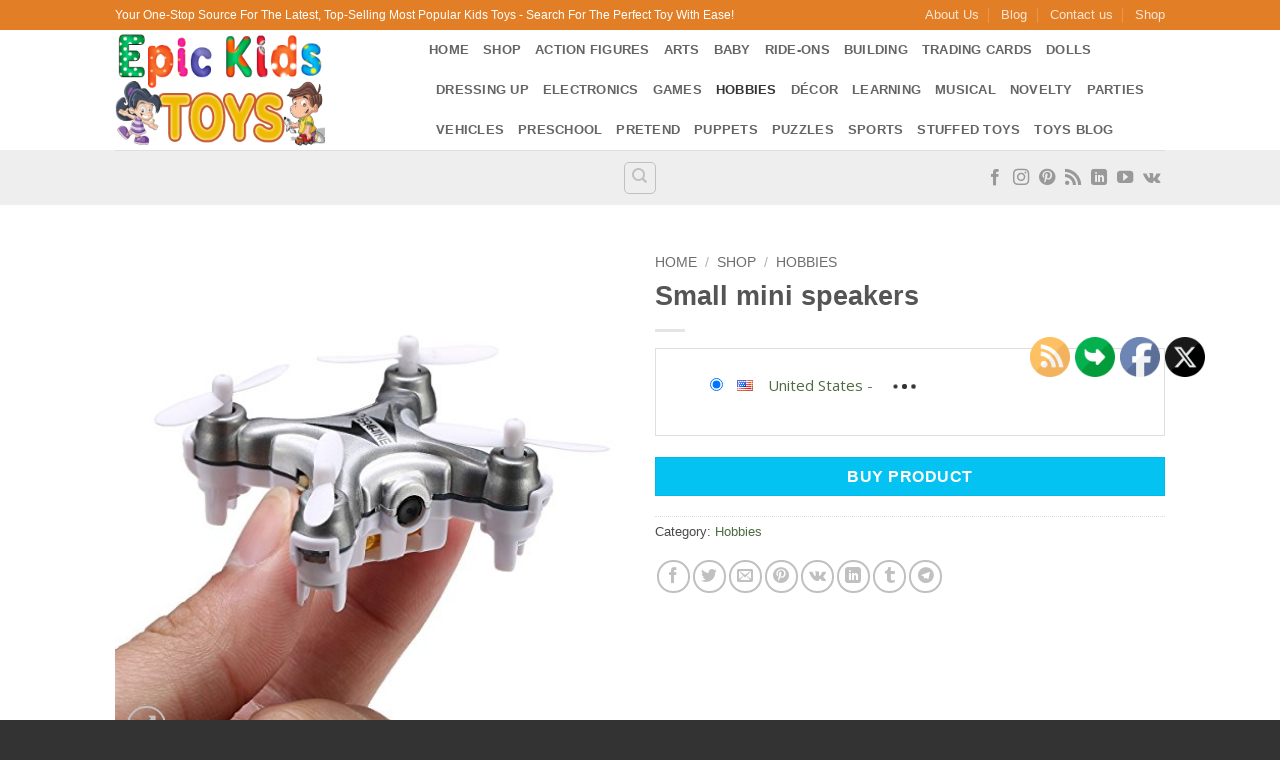

--- FILE ---
content_type: text/html; charset=UTF-8
request_url: https://www.epickidstoys.com/toy-shop/eachine-e10c-mini-quadcopter-with-2-0mp-camera-remote-control-nano-quadcopter-drone-rtf-mode-2/
body_size: 55144
content:
<!DOCTYPE html>
<html lang="en-US" class="loading-site no-js bg-fill">
<head>
	<meta charset="UTF-8" />
	<link rel="profile" href="http://gmpg.org/xfn/11" />
	<link rel="pingback" href="https://www.epickidstoys.com/xmlrpc.php" />

	<script>(function(html){html.className = html.className.replace(/\bno-js\b/,'js')})(document.documentElement);</script>
<meta name='robots' content='index, follow, max-image-preview:large, max-snippet:-1, max-video-preview:-1' />
			<!-- start/ frontend header/ WooZone -->
					<style type="text/css">
				.WooZone-price-info {
					font-size: 0.6em;
				}
				.woocommerce div.product p.price, .woocommerce div.product span.price {
					line-height: initial !important;
				}
			</style>
					<!-- end/ frontend header/ WooZone -->
		<meta name="viewport" content="width=device-width, initial-scale=1" />
	<!-- This site is optimized with the Yoast SEO plugin v26.7 - https://yoast.com/wordpress/plugins/seo/ -->
	<title>Small mini speakers - Epic Kids Toys</title>
	<link rel="canonical" href="https://www.epickidstoys.com/toy-shop/eachine-e10c-mini-quadcopter-with-2-0mp-camera-remote-control-nano-quadcopter-drone-rtf-mode-2/" />
	<meta property="og:locale" content="en_US" />
	<meta property="og:type" content="article" />
	<meta property="og:title" content="Small mini speakers - Epic Kids Toys" />
	<meta property="og:description" content="Please follow and like us:" />
	<meta property="og:url" content="https://www.epickidstoys.com/toy-shop/eachine-e10c-mini-quadcopter-with-2-0mp-camera-remote-control-nano-quadcopter-drone-rtf-mode-2/" />
	<meta property="og:site_name" content="Epic Kids Toys" />
	<meta property="article:modified_time" content="2019-12-25T08:00:11+00:00" />
	<meta property="og:image" content="https://www.epickidstoys.com/wp-content/uploads/2016/06/Eachine-E10C-Mini-Quadcopter-With-20MP-Camera-Remote-Control-Nano-Quadcopter-Drone-RTF-Mode-2-0.jpg" />
	<meta property="og:image:width" content="500" />
	<meta property="og:image:height" content="500" />
	<meta property="og:image:type" content="image/jpeg" />
	<meta name="twitter:card" content="summary_large_image" />
	<script type="application/ld+json" class="yoast-schema-graph">{"@context":"https://schema.org","@graph":[{"@type":["WebPage","ItemPage"],"@id":"https://www.epickidstoys.com/toy-shop/eachine-e10c-mini-quadcopter-with-2-0mp-camera-remote-control-nano-quadcopter-drone-rtf-mode-2/","url":"https://www.epickidstoys.com/toy-shop/eachine-e10c-mini-quadcopter-with-2-0mp-camera-remote-control-nano-quadcopter-drone-rtf-mode-2/","name":"Small mini speakers - Epic Kids Toys","isPartOf":{"@id":"https://www.epickidstoys.com/#website"},"primaryImageOfPage":{"@id":"https://www.epickidstoys.com/toy-shop/eachine-e10c-mini-quadcopter-with-2-0mp-camera-remote-control-nano-quadcopter-drone-rtf-mode-2/#primaryimage"},"image":{"@id":"https://www.epickidstoys.com/toy-shop/eachine-e10c-mini-quadcopter-with-2-0mp-camera-remote-control-nano-quadcopter-drone-rtf-mode-2/#primaryimage"},"thumbnailUrl":"https://www.epickidstoys.com/wp-content/uploads/2016/06/Eachine-E10C-Mini-Quadcopter-With-20MP-Camera-Remote-Control-Nano-Quadcopter-Drone-RTF-Mode-2-0.jpg","datePublished":"2016-06-14T13:20:15+00:00","dateModified":"2019-12-25T08:00:11+00:00","breadcrumb":{"@id":"https://www.epickidstoys.com/toy-shop/eachine-e10c-mini-quadcopter-with-2-0mp-camera-remote-control-nano-quadcopter-drone-rtf-mode-2/#breadcrumb"},"inLanguage":"en-US","potentialAction":[{"@type":"ReadAction","target":["https://www.epickidstoys.com/toy-shop/eachine-e10c-mini-quadcopter-with-2-0mp-camera-remote-control-nano-quadcopter-drone-rtf-mode-2/"]}]},{"@type":"ImageObject","inLanguage":"en-US","@id":"https://www.epickidstoys.com/toy-shop/eachine-e10c-mini-quadcopter-with-2-0mp-camera-remote-control-nano-quadcopter-drone-rtf-mode-2/#primaryimage","url":"https://www.epickidstoys.com/wp-content/uploads/2016/06/Eachine-E10C-Mini-Quadcopter-With-20MP-Camera-Remote-Control-Nano-Quadcopter-Drone-RTF-Mode-2-0.jpg","contentUrl":"https://www.epickidstoys.com/wp-content/uploads/2016/06/Eachine-E10C-Mini-Quadcopter-With-20MP-Camera-Remote-Control-Nano-Quadcopter-Drone-RTF-Mode-2-0.jpg","width":500,"height":500},{"@type":"BreadcrumbList","@id":"https://www.epickidstoys.com/toy-shop/eachine-e10c-mini-quadcopter-with-2-0mp-camera-remote-control-nano-quadcopter-drone-rtf-mode-2/#breadcrumb","itemListElement":[{"@type":"ListItem","position":1,"name":"Home","item":"https://www.epickidstoys.com/"},{"@type":"ListItem","position":2,"name":"Shop","item":"https://www.epickidstoys.com/toy-shop/"},{"@type":"ListItem","position":3,"name":"Small mini speakers"}]},{"@type":"WebSite","@id":"https://www.epickidstoys.com/#website","url":"https://www.epickidstoys.com/","name":"Epic Kids Toys","description":"","publisher":{"@id":"https://www.epickidstoys.com/#organization"},"potentialAction":[{"@type":"SearchAction","target":{"@type":"EntryPoint","urlTemplate":"https://www.epickidstoys.com/?s={search_term_string}"},"query-input":{"@type":"PropertyValueSpecification","valueRequired":true,"valueName":"search_term_string"}}],"inLanguage":"en-US"},{"@type":"Organization","@id":"https://www.epickidstoys.com/#organization","name":"Epic Kids Toys","url":"https://www.epickidstoys.com/","logo":{"@type":"ImageObject","inLanguage":"en-US","@id":"https://www.epickidstoys.com/#/schema/logo/image/","url":"https://www.epickidstoys.com/wp-content/uploads/2023/08/Pinterest-Profile-Imageblue-bg.jpg","contentUrl":"https://www.epickidstoys.com/wp-content/uploads/2023/08/Pinterest-Profile-Imageblue-bg.jpg","width":165,"height":165,"caption":"Epic Kids Toys"},"image":{"@id":"https://www.epickidstoys.com/#/schema/logo/image/"}}]}</script>
	<!-- / Yoast SEO plugin. -->


<link rel='prefetch' href='https://www.epickidstoys.com/wp-content/themes/flatsome/assets/js/flatsome.js?ver=e2eddd6c228105dac048' />
<link rel='prefetch' href='https://www.epickidstoys.com/wp-content/themes/flatsome/assets/js/chunk.slider.js?ver=3.20.4' />
<link rel='prefetch' href='https://www.epickidstoys.com/wp-content/themes/flatsome/assets/js/chunk.popups.js?ver=3.20.4' />
<link rel='prefetch' href='https://www.epickidstoys.com/wp-content/themes/flatsome/assets/js/chunk.tooltips.js?ver=3.20.4' />
<link rel='prefetch' href='https://www.epickidstoys.com/wp-content/themes/flatsome/assets/js/woocommerce.js?ver=1c9be63d628ff7c3ff4c' />
<link rel="alternate" type="application/rss+xml" title="Epic Kids Toys &raquo; Feed" href="https://www.epickidstoys.com/feed/" />
<link rel="alternate" type="application/rss+xml" title="Epic Kids Toys &raquo; Comments Feed" href="https://www.epickidstoys.com/comments/feed/" />
<link rel="alternate" title="oEmbed (JSON)" type="application/json+oembed" href="https://www.epickidstoys.com/wp-json/oembed/1.0/embed?url=https%3A%2F%2Fwww.epickidstoys.com%2Ftoy-shop%2Feachine-e10c-mini-quadcopter-with-2-0mp-camera-remote-control-nano-quadcopter-drone-rtf-mode-2%2F" />
<link rel="alternate" title="oEmbed (XML)" type="text/xml+oembed" href="https://www.epickidstoys.com/wp-json/oembed/1.0/embed?url=https%3A%2F%2Fwww.epickidstoys.com%2Ftoy-shop%2Feachine-e10c-mini-quadcopter-with-2-0mp-camera-remote-control-nano-quadcopter-drone-rtf-mode-2%2F&#038;format=xml" />
<style id='wp-img-auto-sizes-contain-inline-css' type='text/css'>
img:is([sizes=auto i],[sizes^="auto," i]){contain-intrinsic-size:3000px 1500px}
/*# sourceURL=wp-img-auto-sizes-contain-inline-css */
</style>

<link rel='stylesheet' id='thickbox.css-css' href='https://www.epickidstoys.com/wp-includes/js/thickbox/thickbox.css?ver=14.1.03' type='text/css' media='all' />
<style id='wp-emoji-styles-inline-css' type='text/css'>

	img.wp-smiley, img.emoji {
		display: inline !important;
		border: none !important;
		box-shadow: none !important;
		height: 1em !important;
		width: 1em !important;
		margin: 0 0.07em !important;
		vertical-align: -0.1em !important;
		background: none !important;
		padding: 0 !important;
	}
/*# sourceURL=wp-emoji-styles-inline-css */
</style>
<style id='wp-block-library-inline-css' type='text/css'>
:root{--wp-block-synced-color:#7a00df;--wp-block-synced-color--rgb:122,0,223;--wp-bound-block-color:var(--wp-block-synced-color);--wp-editor-canvas-background:#ddd;--wp-admin-theme-color:#007cba;--wp-admin-theme-color--rgb:0,124,186;--wp-admin-theme-color-darker-10:#006ba1;--wp-admin-theme-color-darker-10--rgb:0,107,160.5;--wp-admin-theme-color-darker-20:#005a87;--wp-admin-theme-color-darker-20--rgb:0,90,135;--wp-admin-border-width-focus:2px}@media (min-resolution:192dpi){:root{--wp-admin-border-width-focus:1.5px}}.wp-element-button{cursor:pointer}:root .has-very-light-gray-background-color{background-color:#eee}:root .has-very-dark-gray-background-color{background-color:#313131}:root .has-very-light-gray-color{color:#eee}:root .has-very-dark-gray-color{color:#313131}:root .has-vivid-green-cyan-to-vivid-cyan-blue-gradient-background{background:linear-gradient(135deg,#00d084,#0693e3)}:root .has-purple-crush-gradient-background{background:linear-gradient(135deg,#34e2e4,#4721fb 50%,#ab1dfe)}:root .has-hazy-dawn-gradient-background{background:linear-gradient(135deg,#faaca8,#dad0ec)}:root .has-subdued-olive-gradient-background{background:linear-gradient(135deg,#fafae1,#67a671)}:root .has-atomic-cream-gradient-background{background:linear-gradient(135deg,#fdd79a,#004a59)}:root .has-nightshade-gradient-background{background:linear-gradient(135deg,#330968,#31cdcf)}:root .has-midnight-gradient-background{background:linear-gradient(135deg,#020381,#2874fc)}:root{--wp--preset--font-size--normal:16px;--wp--preset--font-size--huge:42px}.has-regular-font-size{font-size:1em}.has-larger-font-size{font-size:2.625em}.has-normal-font-size{font-size:var(--wp--preset--font-size--normal)}.has-huge-font-size{font-size:var(--wp--preset--font-size--huge)}.has-text-align-center{text-align:center}.has-text-align-left{text-align:left}.has-text-align-right{text-align:right}.has-fit-text{white-space:nowrap!important}#end-resizable-editor-section{display:none}.aligncenter{clear:both}.items-justified-left{justify-content:flex-start}.items-justified-center{justify-content:center}.items-justified-right{justify-content:flex-end}.items-justified-space-between{justify-content:space-between}.screen-reader-text{border:0;clip-path:inset(50%);height:1px;margin:-1px;overflow:hidden;padding:0;position:absolute;width:1px;word-wrap:normal!important}.screen-reader-text:focus{background-color:#ddd;clip-path:none;color:#444;display:block;font-size:1em;height:auto;left:5px;line-height:normal;padding:15px 23px 14px;text-decoration:none;top:5px;width:auto;z-index:100000}html :where(.has-border-color){border-style:solid}html :where([style*=border-top-color]){border-top-style:solid}html :where([style*=border-right-color]){border-right-style:solid}html :where([style*=border-bottom-color]){border-bottom-style:solid}html :where([style*=border-left-color]){border-left-style:solid}html :where([style*=border-width]){border-style:solid}html :where([style*=border-top-width]){border-top-style:solid}html :where([style*=border-right-width]){border-right-style:solid}html :where([style*=border-bottom-width]){border-bottom-style:solid}html :where([style*=border-left-width]){border-left-style:solid}html :where(img[class*=wp-image-]){height:auto;max-width:100%}:where(figure){margin:0 0 1em}html :where(.is-position-sticky){--wp-admin--admin-bar--position-offset:var(--wp-admin--admin-bar--height,0px)}@media screen and (max-width:600px){html :where(.is-position-sticky){--wp-admin--admin-bar--position-offset:0px}}

/*# sourceURL=wp-block-library-inline-css */
</style><link rel='stylesheet' id='wc-blocks-style-css' href='https://www.epickidstoys.com/wp-content/plugins/woocommerce/assets/client/blocks/wc-blocks.css?ver=wc-10.4.3' type='text/css' media='all' />
<style id='global-styles-inline-css' type='text/css'>
:root{--wp--preset--aspect-ratio--square: 1;--wp--preset--aspect-ratio--4-3: 4/3;--wp--preset--aspect-ratio--3-4: 3/4;--wp--preset--aspect-ratio--3-2: 3/2;--wp--preset--aspect-ratio--2-3: 2/3;--wp--preset--aspect-ratio--16-9: 16/9;--wp--preset--aspect-ratio--9-16: 9/16;--wp--preset--color--black: #000000;--wp--preset--color--cyan-bluish-gray: #abb8c3;--wp--preset--color--white: #ffffff;--wp--preset--color--pale-pink: #f78da7;--wp--preset--color--vivid-red: #cf2e2e;--wp--preset--color--luminous-vivid-orange: #ff6900;--wp--preset--color--luminous-vivid-amber: #fcb900;--wp--preset--color--light-green-cyan: #7bdcb5;--wp--preset--color--vivid-green-cyan: #00d084;--wp--preset--color--pale-cyan-blue: #8ed1fc;--wp--preset--color--vivid-cyan-blue: #0693e3;--wp--preset--color--vivid-purple: #9b51e0;--wp--preset--color--primary: #04C2F2;--wp--preset--color--secondary: #F4890E;--wp--preset--color--success: #52CE39;--wp--preset--color--alert: #DD0606;--wp--preset--gradient--vivid-cyan-blue-to-vivid-purple: linear-gradient(135deg,rgb(6,147,227) 0%,rgb(155,81,224) 100%);--wp--preset--gradient--light-green-cyan-to-vivid-green-cyan: linear-gradient(135deg,rgb(122,220,180) 0%,rgb(0,208,130) 100%);--wp--preset--gradient--luminous-vivid-amber-to-luminous-vivid-orange: linear-gradient(135deg,rgb(252,185,0) 0%,rgb(255,105,0) 100%);--wp--preset--gradient--luminous-vivid-orange-to-vivid-red: linear-gradient(135deg,rgb(255,105,0) 0%,rgb(207,46,46) 100%);--wp--preset--gradient--very-light-gray-to-cyan-bluish-gray: linear-gradient(135deg,rgb(238,238,238) 0%,rgb(169,184,195) 100%);--wp--preset--gradient--cool-to-warm-spectrum: linear-gradient(135deg,rgb(74,234,220) 0%,rgb(151,120,209) 20%,rgb(207,42,186) 40%,rgb(238,44,130) 60%,rgb(251,105,98) 80%,rgb(254,248,76) 100%);--wp--preset--gradient--blush-light-purple: linear-gradient(135deg,rgb(255,206,236) 0%,rgb(152,150,240) 100%);--wp--preset--gradient--blush-bordeaux: linear-gradient(135deg,rgb(254,205,165) 0%,rgb(254,45,45) 50%,rgb(107,0,62) 100%);--wp--preset--gradient--luminous-dusk: linear-gradient(135deg,rgb(255,203,112) 0%,rgb(199,81,192) 50%,rgb(65,88,208) 100%);--wp--preset--gradient--pale-ocean: linear-gradient(135deg,rgb(255,245,203) 0%,rgb(182,227,212) 50%,rgb(51,167,181) 100%);--wp--preset--gradient--electric-grass: linear-gradient(135deg,rgb(202,248,128) 0%,rgb(113,206,126) 100%);--wp--preset--gradient--midnight: linear-gradient(135deg,rgb(2,3,129) 0%,rgb(40,116,252) 100%);--wp--preset--font-size--small: 13px;--wp--preset--font-size--medium: 20px;--wp--preset--font-size--large: 36px;--wp--preset--font-size--x-large: 42px;--wp--preset--spacing--20: 0.44rem;--wp--preset--spacing--30: 0.67rem;--wp--preset--spacing--40: 1rem;--wp--preset--spacing--50: 1.5rem;--wp--preset--spacing--60: 2.25rem;--wp--preset--spacing--70: 3.38rem;--wp--preset--spacing--80: 5.06rem;--wp--preset--shadow--natural: 6px 6px 9px rgba(0, 0, 0, 0.2);--wp--preset--shadow--deep: 12px 12px 50px rgba(0, 0, 0, 0.4);--wp--preset--shadow--sharp: 6px 6px 0px rgba(0, 0, 0, 0.2);--wp--preset--shadow--outlined: 6px 6px 0px -3px rgb(255, 255, 255), 6px 6px rgb(0, 0, 0);--wp--preset--shadow--crisp: 6px 6px 0px rgb(0, 0, 0);}:where(body) { margin: 0; }.wp-site-blocks > .alignleft { float: left; margin-right: 2em; }.wp-site-blocks > .alignright { float: right; margin-left: 2em; }.wp-site-blocks > .aligncenter { justify-content: center; margin-left: auto; margin-right: auto; }:where(.is-layout-flex){gap: 0.5em;}:where(.is-layout-grid){gap: 0.5em;}.is-layout-flow > .alignleft{float: left;margin-inline-start: 0;margin-inline-end: 2em;}.is-layout-flow > .alignright{float: right;margin-inline-start: 2em;margin-inline-end: 0;}.is-layout-flow > .aligncenter{margin-left: auto !important;margin-right: auto !important;}.is-layout-constrained > .alignleft{float: left;margin-inline-start: 0;margin-inline-end: 2em;}.is-layout-constrained > .alignright{float: right;margin-inline-start: 2em;margin-inline-end: 0;}.is-layout-constrained > .aligncenter{margin-left: auto !important;margin-right: auto !important;}.is-layout-constrained > :where(:not(.alignleft):not(.alignright):not(.alignfull)){margin-left: auto !important;margin-right: auto !important;}body .is-layout-flex{display: flex;}.is-layout-flex{flex-wrap: wrap;align-items: center;}.is-layout-flex > :is(*, div){margin: 0;}body .is-layout-grid{display: grid;}.is-layout-grid > :is(*, div){margin: 0;}body{padding-top: 0px;padding-right: 0px;padding-bottom: 0px;padding-left: 0px;}a:where(:not(.wp-element-button)){text-decoration: none;}:root :where(.wp-element-button, .wp-block-button__link){background-color: #32373c;border-width: 0;color: #fff;font-family: inherit;font-size: inherit;font-style: inherit;font-weight: inherit;letter-spacing: inherit;line-height: inherit;padding-top: calc(0.667em + 2px);padding-right: calc(1.333em + 2px);padding-bottom: calc(0.667em + 2px);padding-left: calc(1.333em + 2px);text-decoration: none;text-transform: inherit;}.has-black-color{color: var(--wp--preset--color--black) !important;}.has-cyan-bluish-gray-color{color: var(--wp--preset--color--cyan-bluish-gray) !important;}.has-white-color{color: var(--wp--preset--color--white) !important;}.has-pale-pink-color{color: var(--wp--preset--color--pale-pink) !important;}.has-vivid-red-color{color: var(--wp--preset--color--vivid-red) !important;}.has-luminous-vivid-orange-color{color: var(--wp--preset--color--luminous-vivid-orange) !important;}.has-luminous-vivid-amber-color{color: var(--wp--preset--color--luminous-vivid-amber) !important;}.has-light-green-cyan-color{color: var(--wp--preset--color--light-green-cyan) !important;}.has-vivid-green-cyan-color{color: var(--wp--preset--color--vivid-green-cyan) !important;}.has-pale-cyan-blue-color{color: var(--wp--preset--color--pale-cyan-blue) !important;}.has-vivid-cyan-blue-color{color: var(--wp--preset--color--vivid-cyan-blue) !important;}.has-vivid-purple-color{color: var(--wp--preset--color--vivid-purple) !important;}.has-primary-color{color: var(--wp--preset--color--primary) !important;}.has-secondary-color{color: var(--wp--preset--color--secondary) !important;}.has-success-color{color: var(--wp--preset--color--success) !important;}.has-alert-color{color: var(--wp--preset--color--alert) !important;}.has-black-background-color{background-color: var(--wp--preset--color--black) !important;}.has-cyan-bluish-gray-background-color{background-color: var(--wp--preset--color--cyan-bluish-gray) !important;}.has-white-background-color{background-color: var(--wp--preset--color--white) !important;}.has-pale-pink-background-color{background-color: var(--wp--preset--color--pale-pink) !important;}.has-vivid-red-background-color{background-color: var(--wp--preset--color--vivid-red) !important;}.has-luminous-vivid-orange-background-color{background-color: var(--wp--preset--color--luminous-vivid-orange) !important;}.has-luminous-vivid-amber-background-color{background-color: var(--wp--preset--color--luminous-vivid-amber) !important;}.has-light-green-cyan-background-color{background-color: var(--wp--preset--color--light-green-cyan) !important;}.has-vivid-green-cyan-background-color{background-color: var(--wp--preset--color--vivid-green-cyan) !important;}.has-pale-cyan-blue-background-color{background-color: var(--wp--preset--color--pale-cyan-blue) !important;}.has-vivid-cyan-blue-background-color{background-color: var(--wp--preset--color--vivid-cyan-blue) !important;}.has-vivid-purple-background-color{background-color: var(--wp--preset--color--vivid-purple) !important;}.has-primary-background-color{background-color: var(--wp--preset--color--primary) !important;}.has-secondary-background-color{background-color: var(--wp--preset--color--secondary) !important;}.has-success-background-color{background-color: var(--wp--preset--color--success) !important;}.has-alert-background-color{background-color: var(--wp--preset--color--alert) !important;}.has-black-border-color{border-color: var(--wp--preset--color--black) !important;}.has-cyan-bluish-gray-border-color{border-color: var(--wp--preset--color--cyan-bluish-gray) !important;}.has-white-border-color{border-color: var(--wp--preset--color--white) !important;}.has-pale-pink-border-color{border-color: var(--wp--preset--color--pale-pink) !important;}.has-vivid-red-border-color{border-color: var(--wp--preset--color--vivid-red) !important;}.has-luminous-vivid-orange-border-color{border-color: var(--wp--preset--color--luminous-vivid-orange) !important;}.has-luminous-vivid-amber-border-color{border-color: var(--wp--preset--color--luminous-vivid-amber) !important;}.has-light-green-cyan-border-color{border-color: var(--wp--preset--color--light-green-cyan) !important;}.has-vivid-green-cyan-border-color{border-color: var(--wp--preset--color--vivid-green-cyan) !important;}.has-pale-cyan-blue-border-color{border-color: var(--wp--preset--color--pale-cyan-blue) !important;}.has-vivid-cyan-blue-border-color{border-color: var(--wp--preset--color--vivid-cyan-blue) !important;}.has-vivid-purple-border-color{border-color: var(--wp--preset--color--vivid-purple) !important;}.has-primary-border-color{border-color: var(--wp--preset--color--primary) !important;}.has-secondary-border-color{border-color: var(--wp--preset--color--secondary) !important;}.has-success-border-color{border-color: var(--wp--preset--color--success) !important;}.has-alert-border-color{border-color: var(--wp--preset--color--alert) !important;}.has-vivid-cyan-blue-to-vivid-purple-gradient-background{background: var(--wp--preset--gradient--vivid-cyan-blue-to-vivid-purple) !important;}.has-light-green-cyan-to-vivid-green-cyan-gradient-background{background: var(--wp--preset--gradient--light-green-cyan-to-vivid-green-cyan) !important;}.has-luminous-vivid-amber-to-luminous-vivid-orange-gradient-background{background: var(--wp--preset--gradient--luminous-vivid-amber-to-luminous-vivid-orange) !important;}.has-luminous-vivid-orange-to-vivid-red-gradient-background{background: var(--wp--preset--gradient--luminous-vivid-orange-to-vivid-red) !important;}.has-very-light-gray-to-cyan-bluish-gray-gradient-background{background: var(--wp--preset--gradient--very-light-gray-to-cyan-bluish-gray) !important;}.has-cool-to-warm-spectrum-gradient-background{background: var(--wp--preset--gradient--cool-to-warm-spectrum) !important;}.has-blush-light-purple-gradient-background{background: var(--wp--preset--gradient--blush-light-purple) !important;}.has-blush-bordeaux-gradient-background{background: var(--wp--preset--gradient--blush-bordeaux) !important;}.has-luminous-dusk-gradient-background{background: var(--wp--preset--gradient--luminous-dusk) !important;}.has-pale-ocean-gradient-background{background: var(--wp--preset--gradient--pale-ocean) !important;}.has-electric-grass-gradient-background{background: var(--wp--preset--gradient--electric-grass) !important;}.has-midnight-gradient-background{background: var(--wp--preset--gradient--midnight) !important;}.has-small-font-size{font-size: var(--wp--preset--font-size--small) !important;}.has-medium-font-size{font-size: var(--wp--preset--font-size--medium) !important;}.has-large-font-size{font-size: var(--wp--preset--font-size--large) !important;}.has-x-large-font-size{font-size: var(--wp--preset--font-size--x-large) !important;}
/*# sourceURL=global-styles-inline-css */
</style>

<link rel='stylesheet' id='contact-form-7-css' href='https://www.epickidstoys.com/wp-content/plugins/contact-form-7/includes/css/styles.css?ver=6.1.4' type='text/css' media='all' />
<link rel='stylesheet' id='SFSIPLUSmainCss-css' href='https://www.epickidstoys.com/wp-content/plugins/ultimate-social-media-plus/css/sfsi-style.css?ver=3.7.1' type='text/css' media='all' />
<link rel='stylesheet' id='photoswipe-css' href='https://www.epickidstoys.com/wp-content/plugins/woocommerce/assets/css/photoswipe/photoswipe.min.css?ver=10.4.3' type='text/css' media='all' />
<link rel='stylesheet' id='photoswipe-default-skin-css' href='https://www.epickidstoys.com/wp-content/plugins/woocommerce/assets/css/photoswipe/default-skin/default-skin.min.css?ver=10.4.3' type='text/css' media='all' />
<style id='woocommerce-inline-inline-css' type='text/css'>
.woocommerce form .form-row .required { visibility: visible; }
/*# sourceURL=woocommerce-inline-inline-css */
</style>
<link rel='stylesheet' id='WooZone-frontend-style-css' href='https://www.epickidstoys.com/wp-content/plugins/woozone/lib/frontend/css/frontend.css?ver=14.1.03' type='text/css' media='all' />
<link rel='stylesheet' id='WooZoneProducts-css' href='https://www.epickidstoys.com/wp-content/plugins/woozone/modules/product_in_post/style.css?ver=14.1.03' type='text/css' media='all' />
<link rel='stylesheet' id='flatsome-main-css' href='https://www.epickidstoys.com/wp-content/themes/flatsome/assets/css/flatsome.css?ver=3.20.4' type='text/css' media='all' />
<style id='flatsome-main-inline-css' type='text/css'>
@font-face {
				font-family: "fl-icons";
				font-display: block;
				src: url(https://www.epickidstoys.com/wp-content/themes/flatsome/assets/css/icons/fl-icons.eot?v=3.20.4);
				src:
					url(https://www.epickidstoys.com/wp-content/themes/flatsome/assets/css/icons/fl-icons.eot#iefix?v=3.20.4) format("embedded-opentype"),
					url(https://www.epickidstoys.com/wp-content/themes/flatsome/assets/css/icons/fl-icons.woff2?v=3.20.4) format("woff2"),
					url(https://www.epickidstoys.com/wp-content/themes/flatsome/assets/css/icons/fl-icons.ttf?v=3.20.4) format("truetype"),
					url(https://www.epickidstoys.com/wp-content/themes/flatsome/assets/css/icons/fl-icons.woff?v=3.20.4) format("woff"),
					url(https://www.epickidstoys.com/wp-content/themes/flatsome/assets/css/icons/fl-icons.svg?v=3.20.4#fl-icons) format("svg");
			}
/*# sourceURL=flatsome-main-inline-css */
</style>
<link rel='stylesheet' id='flatsome-shop-css' href='https://www.epickidstoys.com/wp-content/themes/flatsome/assets/css/flatsome-shop.css?ver=3.20.4' type='text/css' media='all' />
<link rel='stylesheet' id='flatsome-style-css' href='https://www.epickidstoys.com/wp-content/themes/flatsome/style.css?ver=3.20.4' type='text/css' media='all' />
<script type="text/javascript" src="https://www.epickidstoys.com/wp-includes/js/jquery/jquery.min.js?ver=3.7.1" id="jquery-core-js"></script>
<script type="text/javascript" src="https://www.epickidstoys.com/wp-includes/js/jquery/jquery-migrate.min.js?ver=3.4.1" id="jquery-migrate-js"></script>
<script type="text/javascript" src="https://www.epickidstoys.com/wp-content/plugins/woocommerce/assets/js/photoswipe/photoswipe.min.js?ver=4.1.1-wc.10.4.3" id="wc-photoswipe-js" defer="defer" data-wp-strategy="defer"></script>
<script type="text/javascript" src="https://www.epickidstoys.com/wp-content/plugins/woocommerce/assets/js/photoswipe/photoswipe-ui-default.min.js?ver=4.1.1-wc.10.4.3" id="wc-photoswipe-ui-default-js" defer="defer" data-wp-strategy="defer"></script>
<script type="text/javascript" id="wc-single-product-js-extra">
/* <![CDATA[ */
var wc_single_product_params = {"i18n_required_rating_text":"Please select a rating","i18n_rating_options":["1 of 5 stars","2 of 5 stars","3 of 5 stars","4 of 5 stars","5 of 5 stars"],"i18n_product_gallery_trigger_text":"View full-screen image gallery","review_rating_required":"yes","flexslider":{"rtl":false,"animation":"slide","smoothHeight":true,"directionNav":false,"controlNav":"thumbnails","slideshow":false,"animationSpeed":500,"animationLoop":false,"allowOneSlide":false},"zoom_enabled":"","zoom_options":[],"photoswipe_enabled":"1","photoswipe_options":{"shareEl":false,"closeOnScroll":false,"history":false,"hideAnimationDuration":0,"showAnimationDuration":0},"flexslider_enabled":""};
//# sourceURL=wc-single-product-js-extra
/* ]]> */
</script>
<script type="text/javascript" src="https://www.epickidstoys.com/wp-content/plugins/woocommerce/assets/js/frontend/single-product.min.js?ver=10.4.3" id="wc-single-product-js" defer="defer" data-wp-strategy="defer"></script>
<script type="text/javascript" src="https://www.epickidstoys.com/wp-content/plugins/woocommerce/assets/js/jquery-blockui/jquery.blockUI.min.js?ver=2.7.0-wc.10.4.3" id="wc-jquery-blockui-js" data-wp-strategy="defer"></script>
<script type="text/javascript" src="https://www.epickidstoys.com/wp-content/plugins/woocommerce/assets/js/js-cookie/js.cookie.min.js?ver=2.1.4-wc.10.4.3" id="wc-js-cookie-js" data-wp-strategy="defer"></script>
<script type="text/javascript" id="WooZone-frontend-script-js-extra">
/* <![CDATA[ */
var woozone_vars = {"ajax_url":"https://www.epickidstoys.com/wp-admin/admin-ajax.php","checkout_url":"https://www.epickidstoys.com/checkout/","nonce":"c0099ff790","lang":{"loading":"Loading...","closing":"Closing...","saving":"Saving...","updating":"Updating...","amzcart_checkout":"checkout done","amzcart_cancel":"canceled","amzcart_checkout_msg":"all good","amzcart_cancel_msg":"You must check or cancel all amazon shops!","available_yes":"available","available_no":"not available","load_cross_sell_box":"Frequently Bought Together Loading..."}};
//# sourceURL=WooZone-frontend-script-js-extra
/* ]]> */
</script>
<script type="text/javascript" src="https://www.epickidstoys.com/wp-content/plugins/woozone/lib/frontend/js/frontend.js?ver=14.1.03" id="WooZone-frontend-script-js"></script>
<link rel="https://api.w.org/" href="https://www.epickidstoys.com/wp-json/" /><link rel="alternate" title="JSON" type="application/json" href="https://www.epickidstoys.com/wp-json/wp/v2/product/4035" /><link rel="EditURI" type="application/rsd+xml" title="RSD" href="https://www.epickidstoys.com/xmlrpc.php?rsd" />
<link rel='shortlink' href='https://www.epickidstoys.com/?p=4035' />
	<script>
		window.addEventListener("sfsi_plus_functions_loaded", function() {
			var body = document.getElementsByTagName('body')[0];
			// console.log(body);
			body.classList.add("sfsi_plus_3.53");
		})
		// window.addEventListener('sfsi_plus_functions_loaded',function(e) {
		// 	jQuery("body").addClass("sfsi_plus_3.53")
		// });
		jQuery(document).ready(function(e) {
			jQuery("body").addClass("sfsi_plus_3.53")
		});

		function sfsi_plus_processfurther(ref) {
			var feed_id = '[base64]';
			var feedtype = 8;
			var email = jQuery(ref).find('input[name="email"]').val();
			var filter = /^(([^<>()[\]\\.,;:\s@\"]+(\.[^<>()[\]\\.,;:\s@\"]+)*)|(\".+\"))@((\[[0-9]{1,3}\.[0-9]{1,3}\.[0-9]{1,3}\.[0-9]{1,3}\])|(([a-zA-Z\-0-9]+\.)+[a-zA-Z]{2,}))$/;
			if ((email != "Enter your email") && (filter.test(email))) {
				if (feedtype == "8") {
					var url = "https://api.follow.it/subscription-form/" + feed_id + "/" + feedtype;
					window.open(url, "popupwindow", "scrollbars=yes,width=1080,height=760");
					return true;
				}
			} else {
				alert("Please enter email address");
				jQuery(ref).find('input[name="email"]').focus();
				return false;
			}
		}
	</script>
	<style>
		.sfsi_plus_subscribe_Popinner {
			width: 100% !important;
			height: auto !important;
			border: 1px solid #b5b5b5 !important;
			padding: 18px 0px !important;
			background-color: #ffffff !important;
		}

		.sfsi_plus_subscribe_Popinner form {
			margin: 0 20px !important;
		}

		.sfsi_plus_subscribe_Popinner h5 {
			font-family: Helvetica,Arial,sans-serif !important;

			font-weight: bold !important;
			color: #000000 !important;
			font-size: 16px !important;
			text-align: center !important;
			margin: 0 0 10px !important;
			padding: 0 !important;
		}

		.sfsi_plus_subscription_form_field {
			margin: 5px 0 !important;
			width: 100% !important;
			display: inline-flex;
			display: -webkit-inline-flex;
		}

		.sfsi_plus_subscription_form_field input {
			width: 100% !important;
			padding: 10px 0px !important;
		}

		.sfsi_plus_subscribe_Popinner input[type=email] {
			font-family: Helvetica,Arial,sans-serif !important;

			font-style: normal !important;
			color: #000000 !important;
			font-size: 14px !important;
			text-align: center !important;
		}

		.sfsi_plus_subscribe_Popinner input[type=email]::-webkit-input-placeholder {
			font-family: Helvetica,Arial,sans-serif !important;

			font-style: normal !important;
			color: #000000 !important;
			font-size: 14px !important;
			text-align: center !important;
		}

		.sfsi_plus_subscribe_Popinner input[type=email]:-moz-placeholder {
			/* Firefox 18- */
			font-family: Helvetica,Arial,sans-serif !important;

			font-style: normal !important;
			color: #000000 !important;
			font-size: 14px !important;
			text-align: center !important;
		}

		.sfsi_plus_subscribe_Popinner input[type=email]::-moz-placeholder {
			/* Firefox 19+ */
			font-family: Helvetica,Arial,sans-serif !important;

			font-style: normal !important;
			color: #000000 !important;
			font-size: 14px !important;
			text-align: center !important;
		}

		.sfsi_plus_subscribe_Popinner input[type=email]:-ms-input-placeholder {
			font-family: Helvetica,Arial,sans-serif !important;

			font-style: normal !important;
			color: #000000 !important;
			font-size: 14px !important;
			text-align: center !important;
		}

		.sfsi_plus_subscribe_Popinner input[type=submit] {
			font-family: Helvetica,Arial,sans-serif !important;

			font-weight: bold !important;
			color: #000000 !important;
			font-size: 16px !important;
			text-align: center !important;
			background-color: #dedede !important;
		}
	</style>
	<meta name="follow.[base64]" content="u5jLrsnLBns6S92ZAx2L"/>	<noscript><style>.woocommerce-product-gallery{ opacity: 1 !important; }</style></noscript>
	<link rel="icon" href="https://www.epickidstoys.com/wp-content/uploads/2016/08/cropped-small-image-for-favicon-45x45.png" sizes="32x32" />
<link rel="icon" href="https://www.epickidstoys.com/wp-content/uploads/2016/08/cropped-small-image-for-favicon-340x340.png" sizes="192x192" />
<link rel="apple-touch-icon" href="https://www.epickidstoys.com/wp-content/uploads/2016/08/cropped-small-image-for-favicon-340x340.png" />
<meta name="msapplication-TileImage" content="https://www.epickidstoys.com/wp-content/uploads/2016/08/cropped-small-image-for-favicon-340x340.png" />
<style id="custom-css" type="text/css">:root {--primary-color: #04C2F2;--fs-color-primary: #04C2F2;--fs-color-secondary: #F4890E;--fs-color-success: #52CE39;--fs-color-alert: #DD0606;--fs-color-base: #4a4a4a;--fs-experimental-link-color: #4F6B41;--fs-experimental-link-color-hover: #139607;}.tooltipster-base {--tooltip-color: #fff;--tooltip-bg-color: #000;}.off-canvas-right .mfp-content, .off-canvas-left .mfp-content {--drawer-width: 300px;}.off-canvas .mfp-content.off-canvas-cart {--drawer-width: 360px;}.sticky-add-to-cart--active, #wrapper,#main,#main.dark{background-color: #FFF}.header-main{height: 120px}#logo img{max-height: 120px}#logo{width:284px;}.header-bottom{min-height: 55px}.header-top{min-height: 30px}.transparent .header-main{height: 90px}.transparent #logo img{max-height: 90px}.has-transparent + .page-title:first-of-type,.has-transparent + #main > .page-title,.has-transparent + #main > div > .page-title,.has-transparent + #main .page-header-wrapper:first-of-type .page-title{padding-top: 170px;}.header.show-on-scroll,.stuck .header-main{height:99px!important}.stuck #logo img{max-height: 99px!important}.search-form{ width: 70%;}.header-bg-color {background-color: #fff}.header-bottom {background-color: #eee}@media (max-width: 549px) {.header-main{height: 70px}#logo img{max-height: 70px}}.header-top{background-color:#E27E26!important;}.current .breadcrumb-step, [data-icon-label]:after, .button#place_order,.button.checkout,.checkout-button,.single_add_to_cart_button.button, .sticky-add-to-cart-select-options-button{background-color: #04C2F2!important }.badge-inner.new-bubble{background-color: #F4890E}.shop-page-title.featured-title .title-bg{ background-image: url(https://www.epickidstoys.com/wp-content/uploads/2016/06/Eachine-E10C-Mini-Quadcopter-With-20MP-Camera-Remote-Control-Nano-Quadcopter-Drone-RTF-Mode-2-0.jpg)!important;}@media screen and (min-width: 550px){.products .box-vertical .box-image{min-width: 247px!important;width: 247px!important;}}.footer-1{background-color: #FFFFFF}.footer-2{background-color: #590054}.absolute-footer, html{background-color: #333}.nav-vertical-fly-out > li + li {border-top-width: 1px; border-top-style: solid;}/* Custom CSS */div {}.label-new.menu-item > a:after{content:"New";}.label-hot.menu-item > a:after{content:"Hot";}.label-sale.menu-item > a:after{content:"Sale";}.label-popular.menu-item > a:after{content:"Popular";}</style><style id="kirki-inline-styles"></style><link rel='stylesheet' id='select2-css' href='https://www.epickidstoys.com/wp-content/plugins/woocommerce/assets/css/select2.css?ver=10.4.3' type='text/css' media='all' />
</head>

<body class="wp-singular product-template-default single single-product postid-4035 wp-theme-flatsome theme-flatsome sfsi_plus_actvite_theme_default woocommerce woocommerce-page woocommerce-no-js full-width bg-fill lightbox nav-dropdown-has-arrow nav-dropdown-has-shadow nav-dropdown-has-border">


<a class="skip-link screen-reader-text" href="#main">Skip to content</a>

<div id="wrapper">

	
	<header id="header" class="header ">
		<div class="header-wrapper">
			<div id="top-bar" class="header-top hide-for-sticky nav-dark hide-for-medium">
    <div class="flex-row container">
      <div class="flex-col hide-for-medium flex-left">
          <ul class="nav nav-left medium-nav-center nav-small  nav-divided">
              <li class="html custom html_topbar_left">Your One-Stop Source For The Latest, Top-Selling Most Popular Kids Toys - Search For The Perfect Toy With Ease!</li>          </ul>
      </div>

      <div class="flex-col hide-for-medium flex-center">
          <ul class="nav nav-center nav-small  nav-divided">
                        </ul>
      </div>

      <div class="flex-col hide-for-medium flex-right">
         <ul class="nav top-bar-nav nav-right nav-small  nav-divided">
              <li id="menu-item-7623" class="menu-item menu-item-type-post_type menu-item-object-page menu-item-7623 menu-item-design-default"><a href="https://www.epickidstoys.com/about-us/" class="nav-top-link">About Us</a></li>
<li id="menu-item-7622" class="menu-item menu-item-type-post_type menu-item-object-page menu-item-7622 menu-item-design-default"><a href="https://www.epickidstoys.com/blog/" class="nav-top-link">Blog</a></li>
<li id="menu-item-7621" class="menu-item menu-item-type-post_type menu-item-object-page menu-item-7621 menu-item-design-default"><a href="https://www.epickidstoys.com/contact-us/" class="nav-top-link">Contact us</a></li>
<li id="menu-item-7619" class="menu-item menu-item-type-post_type menu-item-object-page current_page_parent menu-item-7619 menu-item-design-default"><a href="https://www.epickidstoys.com/toy-shop/" class="nav-top-link">Shop</a></li>
          </ul>
      </div>

      
    </div>
</div>
<div id="masthead" class="header-main hide-for-sticky">
      <div class="header-inner flex-row container logo-left medium-logo-center" role="navigation">

          <!-- Logo -->
          <div id="logo" class="flex-col logo">
            
<!-- Header logo -->
<a href="https://www.epickidstoys.com/" title="Epic Kids Toys" rel="home">
		<img width="280" height="160" src="https://www.epickidstoys.com/wp-content/uploads/2016/08/Epic-Kids-Toys-Logo.png" class="header_logo header-logo" alt="Epic Kids Toys"/><img  width="280" height="160" src="https://www.epickidstoys.com/wp-content/uploads/2016/08/Epic-Kids-Toys-Logo.png" class="header-logo-dark" alt="Epic Kids Toys"/></a>
          </div>

          <!-- Mobile Left Elements -->
          <div class="flex-col show-for-medium flex-left">
            <ul class="mobile-nav nav nav-left ">
              <li class="nav-icon has-icon">
			<a href="#" class="is-small" data-open="#main-menu" data-pos="left" data-bg="main-menu-overlay" role="button" aria-label="Menu" aria-controls="main-menu" aria-expanded="false" aria-haspopup="dialog" data-flatsome-role-button>
			<i class="icon-menu" aria-hidden="true"></i>					</a>
	</li>
            </ul>
          </div>

          <!-- Left Elements -->
          <div class="flex-col hide-for-medium flex-left
            flex-grow">
            <ul class="header-nav header-nav-main nav nav-left  nav-size-80% nav-uppercase" >
              <li id="menu-item-7443" class="menu-item menu-item-type-post_type menu-item-object-page menu-item-home menu-item-7443 menu-item-design-default"><a href="https://www.epickidstoys.com/" class="nav-top-link">Home</a></li>
<li id="menu-item-7096" class="menu-item menu-item-type-post_type menu-item-object-page current_page_parent menu-item-7096 menu-item-design-default"><a href="https://www.epickidstoys.com/toy-shop/" class="nav-top-link">Shop</a></li>
<li id="menu-item-7102" class="menu-item menu-item-type-taxonomy menu-item-object-product_cat menu-item-7102 menu-item-design-default"><a href="https://www.epickidstoys.com/shop/action-toy-figures/" class="nav-top-link">Action Figures</a></li>
<li id="menu-item-7103" class="menu-item menu-item-type-taxonomy menu-item-object-product_cat menu-item-7103 menu-item-design-default"><a href="https://www.epickidstoys.com/shop/arts-and-crafts/" class="nav-top-link">Arts</a></li>
<li id="menu-item-7104" class="menu-item menu-item-type-taxonomy menu-item-object-product_cat menu-item-7104 menu-item-design-default"><a href="https://www.epickidstoys.com/shop/baby-toddler-toys/" class="nav-top-link">Baby</a></li>
<li id="menu-item-7105" class="menu-item menu-item-type-taxonomy menu-item-object-product_cat menu-item-7105 menu-item-design-default"><a href="https://www.epickidstoys.com/shop/bikes-skates-ride-ons/" class="nav-top-link">Ride-Ons</a></li>
<li id="menu-item-7106" class="menu-item menu-item-type-taxonomy menu-item-object-product_cat menu-item-7106 menu-item-design-default"><a href="https://www.epickidstoys.com/shop/building-construction-toys/" class="nav-top-link">Building</a></li>
<li id="menu-item-7107" class="menu-item menu-item-type-taxonomy menu-item-object-product_cat menu-item-7107 menu-item-design-default"><a href="https://www.epickidstoys.com/shop/collectible-trading-cards-games/" class="nav-top-link">Trading Cards</a></li>
<li id="menu-item-7108" class="menu-item menu-item-type-taxonomy menu-item-object-product_cat menu-item-7108 menu-item-design-default"><a href="https://www.epickidstoys.com/shop/dolls-accessories/" class="nav-top-link">Dolls</a></li>
<li id="menu-item-7109" class="menu-item menu-item-type-taxonomy menu-item-object-product_cat menu-item-7109 menu-item-design-default"><a href="https://www.epickidstoys.com/shop/dressing-up-costumes/" class="nav-top-link">Dressing Up</a></li>
<li id="menu-item-7110" class="menu-item menu-item-type-taxonomy menu-item-object-product_cat menu-item-7110 menu-item-design-default"><a href="https://www.epickidstoys.com/shop/electronics-for-kids/" class="nav-top-link">Electronics</a></li>
<li id="menu-item-7111" class="menu-item menu-item-type-taxonomy menu-item-object-product_cat menu-item-7111 menu-item-design-default"><a href="https://www.epickidstoys.com/shop/games/" class="nav-top-link">Games</a></li>
<li id="menu-item-7112" class="menu-item menu-item-type-taxonomy menu-item-object-product_cat current-product-ancestor current-menu-parent current-product-parent menu-item-7112 active menu-item-design-default"><a href="https://www.epickidstoys.com/shop/hobbies/" class="nav-top-link">Hobbies</a></li>
<li id="menu-item-7113" class="menu-item menu-item-type-taxonomy menu-item-object-product_cat menu-item-7113 menu-item-design-default"><a href="https://www.epickidstoys.com/shop/kids-furniture-room-decor/" class="nav-top-link">Décor</a></li>
<li id="menu-item-7114" class="menu-item menu-item-type-taxonomy menu-item-object-product_cat menu-item-7114 menu-item-design-default"><a href="https://www.epickidstoys.com/shop/learning-education/" class="nav-top-link">Learning</a></li>
<li id="menu-item-7115" class="menu-item menu-item-type-taxonomy menu-item-object-product_cat menu-item-7115 menu-item-design-default"><a href="https://www.epickidstoys.com/shop/musical-instruments/" class="nav-top-link">Musical</a></li>
<li id="menu-item-7116" class="menu-item menu-item-type-taxonomy menu-item-object-product_cat menu-item-7116 menu-item-design-default"><a href="https://www.epickidstoys.com/shop/novelty-gag-toys/" class="nav-top-link">Novelty</a></li>
<li id="menu-item-7117" class="menu-item menu-item-type-taxonomy menu-item-object-product_cat menu-item-7117 menu-item-design-default"><a href="https://www.epickidstoys.com/shop/party-supplies/" class="nav-top-link">Parties</a></li>
<li id="menu-item-7118" class="menu-item menu-item-type-taxonomy menu-item-object-product_cat menu-item-7118 menu-item-design-default"><a href="https://www.epickidstoys.com/shop/play-vehicles/" class="nav-top-link">Vehicles</a></li>
<li id="menu-item-7119" class="menu-item menu-item-type-taxonomy menu-item-object-product_cat menu-item-7119 menu-item-design-default"><a href="https://www.epickidstoys.com/shop/preschool/" class="nav-top-link">Preschool</a></li>
<li id="menu-item-7120" class="menu-item menu-item-type-taxonomy menu-item-object-product_cat menu-item-7120 menu-item-design-default"><a href="https://www.epickidstoys.com/shop/pretend-play/" class="nav-top-link">Pretend</a></li>
<li id="menu-item-7121" class="menu-item menu-item-type-taxonomy menu-item-object-product_cat menu-item-7121 menu-item-design-default"><a href="https://www.epickidstoys.com/shop/puppets-puppet-theaters/" class="nav-top-link">Puppets</a></li>
<li id="menu-item-7122" class="menu-item menu-item-type-taxonomy menu-item-object-product_cat menu-item-7122 menu-item-design-default"><a href="https://www.epickidstoys.com/shop/puzzles/" class="nav-top-link">Puzzles</a></li>
<li id="menu-item-7123" class="menu-item menu-item-type-taxonomy menu-item-object-product_cat menu-item-7123 menu-item-design-default"><a href="https://www.epickidstoys.com/shop/sports-outdoor-play/" class="nav-top-link">Sports</a></li>
<li id="menu-item-7124" class="menu-item menu-item-type-taxonomy menu-item-object-product_cat menu-item-7124 menu-item-design-default"><a href="https://www.epickidstoys.com/shop/stuffed-animals-toys/" class="nav-top-link">Stuffed Toys</a></li>
<li id="menu-item-7449" class="menu-item menu-item-type-post_type menu-item-object-page menu-item-7449 menu-item-design-default"><a href="https://www.epickidstoys.com/blog/" class="nav-top-link">Toys Blog</a></li>
            </ul>
          </div>

          <!-- Right Elements -->
          <div class="flex-col hide-for-medium flex-right">
            <ul class="header-nav header-nav-main nav nav-right  nav-size-80% nav-uppercase">
                          </ul>
          </div>

          <!-- Mobile Right Elements -->
          <div class="flex-col show-for-medium flex-right">
            <ul class="mobile-nav nav nav-right ">
              <li class="header-search header-search-dropdown has-icon has-dropdown menu-item-has-children">
	<div class="header-button">	<a href="#" aria-label="Search" aria-haspopup="true" aria-expanded="false" aria-controls="ux-search-dropdown" class="nav-top-link icon button round is-outline is-small"><i class="icon-search" aria-hidden="true"></i></a>
	</div>	<ul id="ux-search-dropdown" class="nav-dropdown nav-dropdown-default">
	 	<li class="header-search-form search-form html relative has-icon">
	<div class="header-search-form-wrapper">
		<div class="searchform-wrapper ux-search-box relative form-flat is-normal"><form role="search" method="get" class="searchform" action="https://www.epickidstoys.com/">
	<div class="flex-row relative">
					<div class="flex-col search-form-categories">
				<select class="search_categories resize-select mb-0" name="product_cat"><option value="" selected='selected'>All</option><option value="action-toy-figures">Action And Toy Figures</option><option value="arts-and-crafts">Arts &amp; Crafts</option><option value="baby-toddler-toys">Baby And Toddler Toys</option><option value="bikes-skates-ride-ons">Bikes, Skates And Ride-Ons</option><option value="building-construction-toys">Building And Construction Toys</option><option value="collectible-trading-cards-games">Collectible Trading Cards And Accessories</option><option value="dolls-accessories">Dolls And Accessories</option><option value="dressing-up-costumes">Dressing Up And Costumes</option><option value="electronics-for-kids">Electronics For Kids</option><option value="games">Games</option><option value="hobbies">Hobbies</option><option value="kids-furniture-room-decor">Kids' Furniture And Room Décor</option><option value="learning-education">Learning And Education</option><option value="musical-instruments">Musical Instruments</option><option value="novelty-gag-toys">Novelty And Gag Toys</option><option value="party-supplies">Party Supplies</option><option value="play-vehicles">Play Vehicles</option><option value="preschool">Preschool</option><option value="pretend-play">Pretend Play</option><option value="puppets-puppet-theaters">Puppets And Puppet Theaters</option><option value="puzzles">Puzzles</option><option value="sports-outdoor-play">Sports And Outdoor Play</option><option value="stuffed-animals-toys">Stuffed Animals And Toys</option><option value="video-games">Video Games</option></select>			</div>
						<div class="flex-col flex-grow">
			<label class="screen-reader-text" for="woocommerce-product-search-field-0">Search for:</label>
			<input type="search" id="woocommerce-product-search-field-0" class="search-field mb-0" placeholder="Search&hellip;" value="" name="s" />
			<input type="hidden" name="post_type" value="product" />
					</div>
		<div class="flex-col">
			<button type="submit" value="Search" class="ux-search-submit submit-button secondary button  icon mb-0" aria-label="Submit">
				<i class="icon-search" aria-hidden="true"></i>			</button>
		</div>
	</div>
	<div class="live-search-results text-left z-top"></div>
</form>
</div>	</div>
</li>
	</ul>
</li>
            </ul>
          </div>

      </div>

            <div class="container"><div class="top-divider full-width"></div></div>
      </div>
<div id="wide-nav" class="header-bottom wide-nav hide-for-sticky flex-has-center">
    <div class="flex-row container">

                        <div class="flex-col hide-for-medium flex-left">
                <ul class="nav header-nav header-bottom-nav nav-left  nav-uppercase">
                                    </ul>
            </div>
            
                        <div class="flex-col hide-for-medium flex-center">
                <ul class="nav header-nav header-bottom-nav nav-center  nav-uppercase">
                    <li class="header-search header-search-dropdown has-icon has-dropdown menu-item-has-children">
	<div class="header-button">	<a href="#" aria-label="Search" aria-haspopup="true" aria-expanded="false" aria-controls="ux-search-dropdown" class="nav-top-link icon button round is-outline is-small"><i class="icon-search" aria-hidden="true"></i></a>
	</div>	<ul id="ux-search-dropdown" class="nav-dropdown nav-dropdown-default">
	 	<li class="header-search-form search-form html relative has-icon">
	<div class="header-search-form-wrapper">
		<div class="searchform-wrapper ux-search-box relative form-flat is-normal"><form role="search" method="get" class="searchform" action="https://www.epickidstoys.com/">
	<div class="flex-row relative">
					<div class="flex-col search-form-categories">
				<select class="search_categories resize-select mb-0" name="product_cat"><option value="" selected='selected'>All</option><option value="action-toy-figures">Action And Toy Figures</option><option value="arts-and-crafts">Arts &amp; Crafts</option><option value="baby-toddler-toys">Baby And Toddler Toys</option><option value="bikes-skates-ride-ons">Bikes, Skates And Ride-Ons</option><option value="building-construction-toys">Building And Construction Toys</option><option value="collectible-trading-cards-games">Collectible Trading Cards And Accessories</option><option value="dolls-accessories">Dolls And Accessories</option><option value="dressing-up-costumes">Dressing Up And Costumes</option><option value="electronics-for-kids">Electronics For Kids</option><option value="games">Games</option><option value="hobbies">Hobbies</option><option value="kids-furniture-room-decor">Kids' Furniture And Room Décor</option><option value="learning-education">Learning And Education</option><option value="musical-instruments">Musical Instruments</option><option value="novelty-gag-toys">Novelty And Gag Toys</option><option value="party-supplies">Party Supplies</option><option value="play-vehicles">Play Vehicles</option><option value="preschool">Preschool</option><option value="pretend-play">Pretend Play</option><option value="puppets-puppet-theaters">Puppets And Puppet Theaters</option><option value="puzzles">Puzzles</option><option value="sports-outdoor-play">Sports And Outdoor Play</option><option value="stuffed-animals-toys">Stuffed Animals And Toys</option><option value="video-games">Video Games</option></select>			</div>
						<div class="flex-col flex-grow">
			<label class="screen-reader-text" for="woocommerce-product-search-field-1">Search for:</label>
			<input type="search" id="woocommerce-product-search-field-1" class="search-field mb-0" placeholder="Search&hellip;" value="" name="s" />
			<input type="hidden" name="post_type" value="product" />
					</div>
		<div class="flex-col">
			<button type="submit" value="Search" class="ux-search-submit submit-button secondary button  icon mb-0" aria-label="Submit">
				<i class="icon-search" aria-hidden="true"></i>			</button>
		</div>
	</div>
	<div class="live-search-results text-left z-top"></div>
</form>
</div>	</div>
</li>
	</ul>
</li>
                </ul>
            </div>
            
                        <div class="flex-col hide-for-medium flex-right flex-grow">
              <ul class="nav header-nav header-bottom-nav nav-right  nav-uppercase">
                   <li class="html header-social-icons ml-0">
	<div class="social-icons follow-icons" ><a href="https://www.facebook.com/epickidstoys/" target="_blank" data-label="Facebook" class="icon plain tooltip facebook" title="Follow on Facebook" aria-label="Follow on Facebook" rel="noopener nofollow"><i class="icon-facebook" aria-hidden="true"></i></a><a href="https://www.instagram.com/epickidstoys/" target="_blank" data-label="Instagram" class="icon plain tooltip instagram" title="Follow on Instagram" aria-label="Follow on Instagram" rel="noopener nofollow"><i class="icon-instagram" aria-hidden="true"></i></a><a href="https://www.pinterest.com/epickidstoys/" data-label="Pinterest" target="_blank" class="icon plain tooltip pinterest" title="Follow on Pinterest" aria-label="Follow on Pinterest" rel="noopener nofollow"><i class="icon-pinterest" aria-hidden="true"></i></a><a href="https://follow.it/epic-kids-toys?pub" data-label="RSS Feed" target="_blank" class="icon plain tooltip rss" title="Subscribe to RSS" aria-label="Subscribe to RSS" rel="noopener nofollow"><i class="icon-feed" aria-hidden="true"></i></a><a href="https://www.linkedin.com/in/epickidstoys/" data-label="LinkedIn" target="_blank" class="icon plain tooltip linkedin" title="Follow on LinkedIn" aria-label="Follow on LinkedIn" rel="noopener nofollow"><i class="icon-linkedin" aria-hidden="true"></i></a><a href="https://www.youtube.com/channel/UChugV5kXV1x9a3JkQvYH1jA" data-label="YouTube" target="_blank" class="icon plain tooltip youtube" title="Follow on YouTube" aria-label="Follow on YouTube" rel="noopener nofollow"><i class="icon-youtube" aria-hidden="true"></i></a><a href="https://vk.com/id437561419" data-label="VKontakte" target="_blank" class="icon plain tooltip vk" title="Follow on VKontakte" aria-label="Follow on VKontakte" rel="noopener nofollow"><i class="icon-vk" aria-hidden="true"></i></a></div></li>
              </ul>
            </div>
            
                          <div class="flex-col show-for-medium flex-grow">
                  <ul class="nav header-bottom-nav nav-center mobile-nav  nav-uppercase">
                      <li class="menu-item menu-item-type-post_type menu-item-object-page menu-item-home menu-item-7443 menu-item-design-default"><a href="https://www.epickidstoys.com/" class="nav-top-link">Home</a></li>
<li class="menu-item menu-item-type-post_type menu-item-object-page current_page_parent menu-item-7096 menu-item-design-default"><a href="https://www.epickidstoys.com/toy-shop/" class="nav-top-link">Shop</a></li>
<li class="menu-item menu-item-type-taxonomy menu-item-object-product_cat menu-item-7102 menu-item-design-default"><a href="https://www.epickidstoys.com/shop/action-toy-figures/" class="nav-top-link">Action Figures</a></li>
<li class="menu-item menu-item-type-taxonomy menu-item-object-product_cat menu-item-7103 menu-item-design-default"><a href="https://www.epickidstoys.com/shop/arts-and-crafts/" class="nav-top-link">Arts</a></li>
<li class="menu-item menu-item-type-taxonomy menu-item-object-product_cat menu-item-7104 menu-item-design-default"><a href="https://www.epickidstoys.com/shop/baby-toddler-toys/" class="nav-top-link">Baby</a></li>
<li class="menu-item menu-item-type-taxonomy menu-item-object-product_cat menu-item-7105 menu-item-design-default"><a href="https://www.epickidstoys.com/shop/bikes-skates-ride-ons/" class="nav-top-link">Ride-Ons</a></li>
<li class="menu-item menu-item-type-taxonomy menu-item-object-product_cat menu-item-7106 menu-item-design-default"><a href="https://www.epickidstoys.com/shop/building-construction-toys/" class="nav-top-link">Building</a></li>
<li class="menu-item menu-item-type-taxonomy menu-item-object-product_cat menu-item-7107 menu-item-design-default"><a href="https://www.epickidstoys.com/shop/collectible-trading-cards-games/" class="nav-top-link">Trading Cards</a></li>
<li class="menu-item menu-item-type-taxonomy menu-item-object-product_cat menu-item-7108 menu-item-design-default"><a href="https://www.epickidstoys.com/shop/dolls-accessories/" class="nav-top-link">Dolls</a></li>
<li class="menu-item menu-item-type-taxonomy menu-item-object-product_cat menu-item-7109 menu-item-design-default"><a href="https://www.epickidstoys.com/shop/dressing-up-costumes/" class="nav-top-link">Dressing Up</a></li>
<li class="menu-item menu-item-type-taxonomy menu-item-object-product_cat menu-item-7110 menu-item-design-default"><a href="https://www.epickidstoys.com/shop/electronics-for-kids/" class="nav-top-link">Electronics</a></li>
<li class="menu-item menu-item-type-taxonomy menu-item-object-product_cat menu-item-7111 menu-item-design-default"><a href="https://www.epickidstoys.com/shop/games/" class="nav-top-link">Games</a></li>
<li class="menu-item menu-item-type-taxonomy menu-item-object-product_cat current-product-ancestor current-menu-parent current-product-parent menu-item-7112 active menu-item-design-default"><a href="https://www.epickidstoys.com/shop/hobbies/" class="nav-top-link">Hobbies</a></li>
<li class="menu-item menu-item-type-taxonomy menu-item-object-product_cat menu-item-7113 menu-item-design-default"><a href="https://www.epickidstoys.com/shop/kids-furniture-room-decor/" class="nav-top-link">Décor</a></li>
<li class="menu-item menu-item-type-taxonomy menu-item-object-product_cat menu-item-7114 menu-item-design-default"><a href="https://www.epickidstoys.com/shop/learning-education/" class="nav-top-link">Learning</a></li>
<li class="menu-item menu-item-type-taxonomy menu-item-object-product_cat menu-item-7115 menu-item-design-default"><a href="https://www.epickidstoys.com/shop/musical-instruments/" class="nav-top-link">Musical</a></li>
<li class="menu-item menu-item-type-taxonomy menu-item-object-product_cat menu-item-7116 menu-item-design-default"><a href="https://www.epickidstoys.com/shop/novelty-gag-toys/" class="nav-top-link">Novelty</a></li>
<li class="menu-item menu-item-type-taxonomy menu-item-object-product_cat menu-item-7117 menu-item-design-default"><a href="https://www.epickidstoys.com/shop/party-supplies/" class="nav-top-link">Parties</a></li>
<li class="menu-item menu-item-type-taxonomy menu-item-object-product_cat menu-item-7118 menu-item-design-default"><a href="https://www.epickidstoys.com/shop/play-vehicles/" class="nav-top-link">Vehicles</a></li>
<li class="menu-item menu-item-type-taxonomy menu-item-object-product_cat menu-item-7119 menu-item-design-default"><a href="https://www.epickidstoys.com/shop/preschool/" class="nav-top-link">Preschool</a></li>
<li class="menu-item menu-item-type-taxonomy menu-item-object-product_cat menu-item-7120 menu-item-design-default"><a href="https://www.epickidstoys.com/shop/pretend-play/" class="nav-top-link">Pretend</a></li>
<li class="menu-item menu-item-type-taxonomy menu-item-object-product_cat menu-item-7121 menu-item-design-default"><a href="https://www.epickidstoys.com/shop/puppets-puppet-theaters/" class="nav-top-link">Puppets</a></li>
<li class="menu-item menu-item-type-taxonomy menu-item-object-product_cat menu-item-7122 menu-item-design-default"><a href="https://www.epickidstoys.com/shop/puzzles/" class="nav-top-link">Puzzles</a></li>
<li class="menu-item menu-item-type-taxonomy menu-item-object-product_cat menu-item-7123 menu-item-design-default"><a href="https://www.epickidstoys.com/shop/sports-outdoor-play/" class="nav-top-link">Sports</a></li>
<li class="menu-item menu-item-type-taxonomy menu-item-object-product_cat menu-item-7124 menu-item-design-default"><a href="https://www.epickidstoys.com/shop/stuffed-animals-toys/" class="nav-top-link">Stuffed Toys</a></li>
<li class="menu-item menu-item-type-post_type menu-item-object-page menu-item-7449 menu-item-design-default"><a href="https://www.epickidstoys.com/blog/" class="nav-top-link">Toys Blog</a></li>
                  </ul>
              </div>
            
    </div>
</div>

<div class="header-bg-container fill"><div class="header-bg-image fill"></div><div class="header-bg-color fill"></div></div>		</div>
	</header>

	
	<main id="main" class="">

	<div class="shop-container">

		
			<div class="container">
	<div class="woocommerce-notices-wrapper"></div></div>
<div id="product-4035" class="product type-product post-4035 status-publish first instock product_cat-hobbies has-post-thumbnail shipping-taxable product-type-external">
	<div class="product-container">

<div class="product-main">
	<div class="row content-row mb-0">

		<div class="product-gallery col large-6">
						
<div class="product-images relative mb-half has-hover woocommerce-product-gallery woocommerce-product-gallery--with-images woocommerce-product-gallery--columns-4 images" data-columns="4">

  <div class="badge-container is-larger absolute left top z-1">

</div>

  <div class="image-tools absolute top show-on-hover right z-3">
      </div>

  <div class="woocommerce-product-gallery__wrapper product-gallery-slider slider slider-nav-small mb-half"
        data-flickity-options='{
                "cellAlign": "center",
                "wrapAround": true,
                "autoPlay": false,
                "prevNextButtons":true,
                "adaptiveHeight": true,
                "imagesLoaded": true,
                "lazyLoad": 1,
                "dragThreshold" : 15,
                "pageDots": false,
                "rightToLeft": false       }'>
    <div data-thumb="https://www.epickidstoys.com/wp-content/uploads/2016/06/Eachine-E10C-Mini-Quadcopter-With-20MP-Camera-Remote-Control-Nano-Quadcopter-Drone-RTF-Mode-2-0-100x100.jpg" data-thumb-alt="Small mini speakers" data-thumb-srcset="https://www.epickidstoys.com/wp-content/uploads/2016/06/Eachine-E10C-Mini-Quadcopter-With-20MP-Camera-Remote-Control-Nano-Quadcopter-Drone-RTF-Mode-2-0-100x100.jpg 100w, https://www.epickidstoys.com/wp-content/uploads/2016/06/Eachine-E10C-Mini-Quadcopter-With-20MP-Camera-Remote-Control-Nano-Quadcopter-Drone-RTF-Mode-2-0-340x340.jpg 340w, https://www.epickidstoys.com/wp-content/uploads/2016/06/Eachine-E10C-Mini-Quadcopter-With-20MP-Camera-Remote-Control-Nano-Quadcopter-Drone-RTF-Mode-2-0.jpg 500w"  data-thumb-sizes="(max-width: 100px) 100vw, 100px" class="woocommerce-product-gallery__image slide first"><a href="https://www.epickidstoys.com/wp-content/uploads/2016/06/Eachine-E10C-Mini-Quadcopter-With-20MP-Camera-Remote-Control-Nano-Quadcopter-Drone-RTF-Mode-2-0.jpg"><img width="500" height="500" src="https://www.epickidstoys.com/wp-content/uploads/2016/06/Eachine-E10C-Mini-Quadcopter-With-20MP-Camera-Remote-Control-Nano-Quadcopter-Drone-RTF-Mode-2-0.jpg" class="wp-post-image ux-skip-lazy" alt="Small mini speakers" data-caption="" data-src="https://www.epickidstoys.com/wp-content/uploads/2016/06/Eachine-E10C-Mini-Quadcopter-With-20MP-Camera-Remote-Control-Nano-Quadcopter-Drone-RTF-Mode-2-0.jpg" data-large_image="https://www.epickidstoys.com/wp-content/uploads/2016/06/Eachine-E10C-Mini-Quadcopter-With-20MP-Camera-Remote-Control-Nano-Quadcopter-Drone-RTF-Mode-2-0.jpg" data-large_image_width="500" data-large_image_height="500" decoding="async" fetchpriority="high" srcset="https://www.epickidstoys.com/wp-content/uploads/2016/06/Eachine-E10C-Mini-Quadcopter-With-20MP-Camera-Remote-Control-Nano-Quadcopter-Drone-RTF-Mode-2-0.jpg 500w, https://www.epickidstoys.com/wp-content/uploads/2016/06/Eachine-E10C-Mini-Quadcopter-With-20MP-Camera-Remote-Control-Nano-Quadcopter-Drone-RTF-Mode-2-0-100x100.jpg 100w, https://www.epickidstoys.com/wp-content/uploads/2016/06/Eachine-E10C-Mini-Quadcopter-With-20MP-Camera-Remote-Control-Nano-Quadcopter-Drone-RTF-Mode-2-0-340x340.jpg 340w" sizes="(max-width: 500px) 100vw, 500px" /></a></div><div data-thumb="https://www.epickidstoys.com/wp-content/uploads/2016/06/Eachine-E10C-Mini-Quadcopter-With-20MP-Camera-Remote-Control-Nano-Quadcopter-Drone-RTF-Mode-2-0-0-100x100.jpg" data-thumb-alt="Small mini speakers - Image 3" data-thumb-srcset="https://www.epickidstoys.com/wp-content/uploads/2016/06/Eachine-E10C-Mini-Quadcopter-With-20MP-Camera-Remote-Control-Nano-Quadcopter-Drone-RTF-Mode-2-0-0-100x100.jpg 100w, https://www.epickidstoys.com/wp-content/uploads/2016/06/Eachine-E10C-Mini-Quadcopter-With-20MP-Camera-Remote-Control-Nano-Quadcopter-Drone-RTF-Mode-2-0-0-340x340.jpg 340w, https://www.epickidstoys.com/wp-content/uploads/2016/06/Eachine-E10C-Mini-Quadcopter-With-20MP-Camera-Remote-Control-Nano-Quadcopter-Drone-RTF-Mode-2-0-0.jpg 500w"  data-thumb-sizes="(max-width: 100px) 100vw, 100px" class="woocommerce-product-gallery__image slide"><a href="https://www.epickidstoys.com/wp-content/uploads/2016/06/Eachine-E10C-Mini-Quadcopter-With-20MP-Camera-Remote-Control-Nano-Quadcopter-Drone-RTF-Mode-2-0-0.jpg"><img width="500" height="500" src="https://www.epickidstoys.com/wp-content/uploads/2016/06/Eachine-E10C-Mini-Quadcopter-With-20MP-Camera-Remote-Control-Nano-Quadcopter-Drone-RTF-Mode-2-0-0.jpg" class="" alt="Small mini speakers - Image 3" data-caption="" data-src="https://www.epickidstoys.com/wp-content/uploads/2016/06/Eachine-E10C-Mini-Quadcopter-With-20MP-Camera-Remote-Control-Nano-Quadcopter-Drone-RTF-Mode-2-0-0.jpg" data-large_image="https://www.epickidstoys.com/wp-content/uploads/2016/06/Eachine-E10C-Mini-Quadcopter-With-20MP-Camera-Remote-Control-Nano-Quadcopter-Drone-RTF-Mode-2-0-0.jpg" data-large_image_width="500" data-large_image_height="500" decoding="async" srcset="https://www.epickidstoys.com/wp-content/uploads/2016/06/Eachine-E10C-Mini-Quadcopter-With-20MP-Camera-Remote-Control-Nano-Quadcopter-Drone-RTF-Mode-2-0-0.jpg 500w, https://www.epickidstoys.com/wp-content/uploads/2016/06/Eachine-E10C-Mini-Quadcopter-With-20MP-Camera-Remote-Control-Nano-Quadcopter-Drone-RTF-Mode-2-0-0-100x100.jpg 100w, https://www.epickidstoys.com/wp-content/uploads/2016/06/Eachine-E10C-Mini-Quadcopter-With-20MP-Camera-Remote-Control-Nano-Quadcopter-Drone-RTF-Mode-2-0-0-340x340.jpg 340w" sizes="(max-width: 500px) 100vw, 500px" /></a></div><div data-thumb="https://www.epickidstoys.com/wp-content/uploads/2016/06/Eachine-E10C-Mini-Quadcopter-With-20MP-Camera-Remote-Control-Nano-Quadcopter-Drone-RTF-Mode-2-0-1-100x100.jpg" data-thumb-alt="Small mini speakers - Image 4" data-thumb-srcset="https://www.epickidstoys.com/wp-content/uploads/2016/06/Eachine-E10C-Mini-Quadcopter-With-20MP-Camera-Remote-Control-Nano-Quadcopter-Drone-RTF-Mode-2-0-1-100x100.jpg 100w, https://www.epickidstoys.com/wp-content/uploads/2016/06/Eachine-E10C-Mini-Quadcopter-With-20MP-Camera-Remote-Control-Nano-Quadcopter-Drone-RTF-Mode-2-0-1-340x340.jpg 340w, https://www.epickidstoys.com/wp-content/uploads/2016/06/Eachine-E10C-Mini-Quadcopter-With-20MP-Camera-Remote-Control-Nano-Quadcopter-Drone-RTF-Mode-2-0-1.jpg 500w"  data-thumb-sizes="(max-width: 100px) 100vw, 100px" class="woocommerce-product-gallery__image slide"><a href="https://www.epickidstoys.com/wp-content/uploads/2016/06/Eachine-E10C-Mini-Quadcopter-With-20MP-Camera-Remote-Control-Nano-Quadcopter-Drone-RTF-Mode-2-0-1.jpg"><img width="500" height="500" src="https://www.epickidstoys.com/wp-content/uploads/2016/06/Eachine-E10C-Mini-Quadcopter-With-20MP-Camera-Remote-Control-Nano-Quadcopter-Drone-RTF-Mode-2-0-1.jpg" class="" alt="Small mini speakers - Image 4" data-caption="" data-src="https://www.epickidstoys.com/wp-content/uploads/2016/06/Eachine-E10C-Mini-Quadcopter-With-20MP-Camera-Remote-Control-Nano-Quadcopter-Drone-RTF-Mode-2-0-1.jpg" data-large_image="https://www.epickidstoys.com/wp-content/uploads/2016/06/Eachine-E10C-Mini-Quadcopter-With-20MP-Camera-Remote-Control-Nano-Quadcopter-Drone-RTF-Mode-2-0-1.jpg" data-large_image_width="500" data-large_image_height="500" decoding="async" srcset="https://www.epickidstoys.com/wp-content/uploads/2016/06/Eachine-E10C-Mini-Quadcopter-With-20MP-Camera-Remote-Control-Nano-Quadcopter-Drone-RTF-Mode-2-0-1.jpg 500w, https://www.epickidstoys.com/wp-content/uploads/2016/06/Eachine-E10C-Mini-Quadcopter-With-20MP-Camera-Remote-Control-Nano-Quadcopter-Drone-RTF-Mode-2-0-1-100x100.jpg 100w, https://www.epickidstoys.com/wp-content/uploads/2016/06/Eachine-E10C-Mini-Quadcopter-With-20MP-Camera-Remote-Control-Nano-Quadcopter-Drone-RTF-Mode-2-0-1-340x340.jpg 340w" sizes="(max-width: 500px) 100vw, 500px" /></a></div><div data-thumb="https://www.epickidstoys.com/wp-content/uploads/2016/06/Eachine-E10C-Mini-Quadcopter-With-20MP-Camera-Remote-Control-Nano-Quadcopter-Drone-RTF-Mode-2-0-2-100x100.jpg" data-thumb-alt="Small mini speakers - Image 5" data-thumb-srcset="https://www.epickidstoys.com/wp-content/uploads/2016/06/Eachine-E10C-Mini-Quadcopter-With-20MP-Camera-Remote-Control-Nano-Quadcopter-Drone-RTF-Mode-2-0-2-100x100.jpg 100w, https://www.epickidstoys.com/wp-content/uploads/2016/06/Eachine-E10C-Mini-Quadcopter-With-20MP-Camera-Remote-Control-Nano-Quadcopter-Drone-RTF-Mode-2-0-2-340x340.jpg 340w, https://www.epickidstoys.com/wp-content/uploads/2016/06/Eachine-E10C-Mini-Quadcopter-With-20MP-Camera-Remote-Control-Nano-Quadcopter-Drone-RTF-Mode-2-0-2.jpg 500w"  data-thumb-sizes="(max-width: 100px) 100vw, 100px" class="woocommerce-product-gallery__image slide"><a href="https://www.epickidstoys.com/wp-content/uploads/2016/06/Eachine-E10C-Mini-Quadcopter-With-20MP-Camera-Remote-Control-Nano-Quadcopter-Drone-RTF-Mode-2-0-2.jpg"><img width="500" height="500" src="https://www.epickidstoys.com/wp-content/uploads/2016/06/Eachine-E10C-Mini-Quadcopter-With-20MP-Camera-Remote-Control-Nano-Quadcopter-Drone-RTF-Mode-2-0-2.jpg" class="" alt="Small mini speakers - Image 5" data-caption="" data-src="https://www.epickidstoys.com/wp-content/uploads/2016/06/Eachine-E10C-Mini-Quadcopter-With-20MP-Camera-Remote-Control-Nano-Quadcopter-Drone-RTF-Mode-2-0-2.jpg" data-large_image="https://www.epickidstoys.com/wp-content/uploads/2016/06/Eachine-E10C-Mini-Quadcopter-With-20MP-Camera-Remote-Control-Nano-Quadcopter-Drone-RTF-Mode-2-0-2.jpg" data-large_image_width="500" data-large_image_height="500" decoding="async" loading="lazy" srcset="https://www.epickidstoys.com/wp-content/uploads/2016/06/Eachine-E10C-Mini-Quadcopter-With-20MP-Camera-Remote-Control-Nano-Quadcopter-Drone-RTF-Mode-2-0-2.jpg 500w, https://www.epickidstoys.com/wp-content/uploads/2016/06/Eachine-E10C-Mini-Quadcopter-With-20MP-Camera-Remote-Control-Nano-Quadcopter-Drone-RTF-Mode-2-0-2-100x100.jpg 100w, https://www.epickidstoys.com/wp-content/uploads/2016/06/Eachine-E10C-Mini-Quadcopter-With-20MP-Camera-Remote-Control-Nano-Quadcopter-Drone-RTF-Mode-2-0-2-340x340.jpg 340w" sizes="auto, (max-width: 500px) 100vw, 500px" /></a></div><div data-thumb="https://www.epickidstoys.com/wp-content/uploads/2016/06/Eachine-E10C-Mini-Quadcopter-With-20MP-Camera-Remote-Control-Nano-Quadcopter-Drone-RTF-Mode-2-0-3-100x100.jpg" data-thumb-alt="Small mini speakers - Image 6" data-thumb-srcset="https://www.epickidstoys.com/wp-content/uploads/2016/06/Eachine-E10C-Mini-Quadcopter-With-20MP-Camera-Remote-Control-Nano-Quadcopter-Drone-RTF-Mode-2-0-3-100x100.jpg 100w, https://www.epickidstoys.com/wp-content/uploads/2016/06/Eachine-E10C-Mini-Quadcopter-With-20MP-Camera-Remote-Control-Nano-Quadcopter-Drone-RTF-Mode-2-0-3-340x340.jpg 340w, https://www.epickidstoys.com/wp-content/uploads/2016/06/Eachine-E10C-Mini-Quadcopter-With-20MP-Camera-Remote-Control-Nano-Quadcopter-Drone-RTF-Mode-2-0-3.jpg 500w"  data-thumb-sizes="(max-width: 100px) 100vw, 100px" class="woocommerce-product-gallery__image slide"><a href="https://www.epickidstoys.com/wp-content/uploads/2016/06/Eachine-E10C-Mini-Quadcopter-With-20MP-Camera-Remote-Control-Nano-Quadcopter-Drone-RTF-Mode-2-0-3.jpg"><img width="500" height="500" src="https://www.epickidstoys.com/wp-content/uploads/2016/06/Eachine-E10C-Mini-Quadcopter-With-20MP-Camera-Remote-Control-Nano-Quadcopter-Drone-RTF-Mode-2-0-3.jpg" class="" alt="Small mini speakers - Image 6" data-caption="" data-src="https://www.epickidstoys.com/wp-content/uploads/2016/06/Eachine-E10C-Mini-Quadcopter-With-20MP-Camera-Remote-Control-Nano-Quadcopter-Drone-RTF-Mode-2-0-3.jpg" data-large_image="https://www.epickidstoys.com/wp-content/uploads/2016/06/Eachine-E10C-Mini-Quadcopter-With-20MP-Camera-Remote-Control-Nano-Quadcopter-Drone-RTF-Mode-2-0-3.jpg" data-large_image_width="500" data-large_image_height="500" decoding="async" loading="lazy" srcset="https://www.epickidstoys.com/wp-content/uploads/2016/06/Eachine-E10C-Mini-Quadcopter-With-20MP-Camera-Remote-Control-Nano-Quadcopter-Drone-RTF-Mode-2-0-3.jpg 500w, https://www.epickidstoys.com/wp-content/uploads/2016/06/Eachine-E10C-Mini-Quadcopter-With-20MP-Camera-Remote-Control-Nano-Quadcopter-Drone-RTF-Mode-2-0-3-100x100.jpg 100w, https://www.epickidstoys.com/wp-content/uploads/2016/06/Eachine-E10C-Mini-Quadcopter-With-20MP-Camera-Remote-Control-Nano-Quadcopter-Drone-RTF-Mode-2-0-3-340x340.jpg 340w" sizes="auto, (max-width: 500px) 100vw, 500px" /></a></div><div data-thumb="https://www.epickidstoys.com/wp-content/uploads/2016/06/Eachine-E10C-Mini-Quadcopter-With-20MP-Camera-Remote-Control-Nano-Quadcopter-Drone-RTF-Mode-2-0-4-100x100.jpg" data-thumb-alt="Small mini speakers - Image 7" data-thumb-srcset="https://www.epickidstoys.com/wp-content/uploads/2016/06/Eachine-E10C-Mini-Quadcopter-With-20MP-Camera-Remote-Control-Nano-Quadcopter-Drone-RTF-Mode-2-0-4-100x100.jpg 100w, https://www.epickidstoys.com/wp-content/uploads/2016/06/Eachine-E10C-Mini-Quadcopter-With-20MP-Camera-Remote-Control-Nano-Quadcopter-Drone-RTF-Mode-2-0-4-340x340.jpg 340w, https://www.epickidstoys.com/wp-content/uploads/2016/06/Eachine-E10C-Mini-Quadcopter-With-20MP-Camera-Remote-Control-Nano-Quadcopter-Drone-RTF-Mode-2-0-4.jpg 500w"  data-thumb-sizes="(max-width: 100px) 100vw, 100px" class="woocommerce-product-gallery__image slide"><a href="https://www.epickidstoys.com/wp-content/uploads/2016/06/Eachine-E10C-Mini-Quadcopter-With-20MP-Camera-Remote-Control-Nano-Quadcopter-Drone-RTF-Mode-2-0-4.jpg"><img width="500" height="500" src="https://www.epickidstoys.com/wp-content/uploads/2016/06/Eachine-E10C-Mini-Quadcopter-With-20MP-Camera-Remote-Control-Nano-Quadcopter-Drone-RTF-Mode-2-0-4.jpg" class="" alt="Small mini speakers - Image 7" data-caption="" data-src="https://www.epickidstoys.com/wp-content/uploads/2016/06/Eachine-E10C-Mini-Quadcopter-With-20MP-Camera-Remote-Control-Nano-Quadcopter-Drone-RTF-Mode-2-0-4.jpg" data-large_image="https://www.epickidstoys.com/wp-content/uploads/2016/06/Eachine-E10C-Mini-Quadcopter-With-20MP-Camera-Remote-Control-Nano-Quadcopter-Drone-RTF-Mode-2-0-4.jpg" data-large_image_width="500" data-large_image_height="500" decoding="async" loading="lazy" srcset="https://www.epickidstoys.com/wp-content/uploads/2016/06/Eachine-E10C-Mini-Quadcopter-With-20MP-Camera-Remote-Control-Nano-Quadcopter-Drone-RTF-Mode-2-0-4.jpg 500w, https://www.epickidstoys.com/wp-content/uploads/2016/06/Eachine-E10C-Mini-Quadcopter-With-20MP-Camera-Remote-Control-Nano-Quadcopter-Drone-RTF-Mode-2-0-4-100x100.jpg 100w, https://www.epickidstoys.com/wp-content/uploads/2016/06/Eachine-E10C-Mini-Quadcopter-With-20MP-Camera-Remote-Control-Nano-Quadcopter-Drone-RTF-Mode-2-0-4-340x340.jpg 340w" sizes="auto, (max-width: 500px) 100vw, 500px" /></a></div><div data-thumb="https://www.epickidstoys.com/wp-content/uploads/2016/06/Eachine-E10C-Mini-Quadcopter-With-20MP-Camera-Remote-Control-Nano-Quadcopter-Drone-RTF-Mode-2-0-5-100x100.jpg" data-thumb-alt="Small mini speakers - Image 8" data-thumb-srcset="https://www.epickidstoys.com/wp-content/uploads/2016/06/Eachine-E10C-Mini-Quadcopter-With-20MP-Camera-Remote-Control-Nano-Quadcopter-Drone-RTF-Mode-2-0-5-100x100.jpg 100w, https://www.epickidstoys.com/wp-content/uploads/2016/06/Eachine-E10C-Mini-Quadcopter-With-20MP-Camera-Remote-Control-Nano-Quadcopter-Drone-RTF-Mode-2-0-5-340x340.jpg 340w, https://www.epickidstoys.com/wp-content/uploads/2016/06/Eachine-E10C-Mini-Quadcopter-With-20MP-Camera-Remote-Control-Nano-Quadcopter-Drone-RTF-Mode-2-0-5.jpg 500w"  data-thumb-sizes="(max-width: 100px) 100vw, 100px" class="woocommerce-product-gallery__image slide"><a href="https://www.epickidstoys.com/wp-content/uploads/2016/06/Eachine-E10C-Mini-Quadcopter-With-20MP-Camera-Remote-Control-Nano-Quadcopter-Drone-RTF-Mode-2-0-5.jpg"><img width="500" height="500" src="https://www.epickidstoys.com/wp-content/uploads/2016/06/Eachine-E10C-Mini-Quadcopter-With-20MP-Camera-Remote-Control-Nano-Quadcopter-Drone-RTF-Mode-2-0-5.jpg" class="" alt="Small mini speakers - Image 8" data-caption="" data-src="https://www.epickidstoys.com/wp-content/uploads/2016/06/Eachine-E10C-Mini-Quadcopter-With-20MP-Camera-Remote-Control-Nano-Quadcopter-Drone-RTF-Mode-2-0-5.jpg" data-large_image="https://www.epickidstoys.com/wp-content/uploads/2016/06/Eachine-E10C-Mini-Quadcopter-With-20MP-Camera-Remote-Control-Nano-Quadcopter-Drone-RTF-Mode-2-0-5.jpg" data-large_image_width="500" data-large_image_height="500" decoding="async" loading="lazy" srcset="https://www.epickidstoys.com/wp-content/uploads/2016/06/Eachine-E10C-Mini-Quadcopter-With-20MP-Camera-Remote-Control-Nano-Quadcopter-Drone-RTF-Mode-2-0-5.jpg 500w, https://www.epickidstoys.com/wp-content/uploads/2016/06/Eachine-E10C-Mini-Quadcopter-With-20MP-Camera-Remote-Control-Nano-Quadcopter-Drone-RTF-Mode-2-0-5-100x100.jpg 100w, https://www.epickidstoys.com/wp-content/uploads/2016/06/Eachine-E10C-Mini-Quadcopter-With-20MP-Camera-Remote-Control-Nano-Quadcopter-Drone-RTF-Mode-2-0-5-340x340.jpg 340w" sizes="auto, (max-width: 500px) 100vw, 500px" /></a></div>  </div>

  <div class="image-tools absolute bottom left z-3">
    <a role="button" href="#product-zoom" class="zoom-button button is-outline circle icon tooltip hide-for-small" title="Zoom" aria-label="Zoom" data-flatsome-role-button><i class="icon-expand" aria-hidden="true"></i></a>  </div>
</div>

	<div class="product-thumbnails thumbnails slider row row-small row-slider slider-nav-small small-columns-4"
		data-flickity-options='{
			"cellAlign": "left",
			"wrapAround": false,
			"autoPlay": false,
			"prevNextButtons": true,
			"asNavFor": ".product-gallery-slider",
			"percentPosition": true,
			"imagesLoaded": true,
			"pageDots": false,
			"rightToLeft": false,
			"contain": true
		}'>
					<div class="col is-nav-selected first">
				<a>
					<img src="https://www.epickidstoys.com/wp-content/uploads/2016/06/Eachine-E10C-Mini-Quadcopter-With-20MP-Camera-Remote-Control-Nano-Quadcopter-Drone-RTF-Mode-2-0-247x300.jpg" alt="" width="247" height="300" class="attachment-woocommerce_thumbnail" />				</a>
			</div><div class="col"><a><img src="https://www.epickidstoys.com/wp-content/uploads/2016/06/Eachine-E10C-Mini-Quadcopter-With-20MP-Camera-Remote-Control-Nano-Quadcopter-Drone-RTF-Mode-2-0-0-247x300.jpg" alt="" width="247" height="300"  class="attachment-woocommerce_thumbnail" /></a></div><div class="col"><a><img src="https://www.epickidstoys.com/wp-content/uploads/2016/06/Eachine-E10C-Mini-Quadcopter-With-20MP-Camera-Remote-Control-Nano-Quadcopter-Drone-RTF-Mode-2-0-1-247x300.jpg" alt="" width="247" height="300"  class="attachment-woocommerce_thumbnail" /></a></div><div class="col"><a><img src="https://www.epickidstoys.com/wp-content/uploads/2016/06/Eachine-E10C-Mini-Quadcopter-With-20MP-Camera-Remote-Control-Nano-Quadcopter-Drone-RTF-Mode-2-0-2-247x300.jpg" alt="" width="247" height="300"  class="attachment-woocommerce_thumbnail" /></a></div><div class="col"><a><img src="https://www.epickidstoys.com/wp-content/uploads/2016/06/Eachine-E10C-Mini-Quadcopter-With-20MP-Camera-Remote-Control-Nano-Quadcopter-Drone-RTF-Mode-2-0-3-247x300.jpg" alt="" width="247" height="300"  class="attachment-woocommerce_thumbnail" /></a></div><div class="col"><a><img src="https://www.epickidstoys.com/wp-content/uploads/2016/06/Eachine-E10C-Mini-Quadcopter-With-20MP-Camera-Remote-Control-Nano-Quadcopter-Drone-RTF-Mode-2-0-4-247x300.jpg" alt="" width="247" height="300"  class="attachment-woocommerce_thumbnail" /></a></div><div class="col"><a><img src="https://www.epickidstoys.com/wp-content/uploads/2016/06/Eachine-E10C-Mini-Quadcopter-With-20MP-Camera-Remote-Control-Nano-Quadcopter-Drone-RTF-Mode-2-0-5-247x300.jpg" alt="" width="247" height="300"  class="attachment-woocommerce_thumbnail" /></a></div>	</div>
						</div>
		<div class="product-info summary col-fit col entry-summary product-summary">
			<nav class="woocommerce-breadcrumb breadcrumbs uppercase" aria-label="Breadcrumb"><a href="https://www.epickidstoys.com">Home</a> <span class="divider">&#47;</span> <a href="https://www.epickidstoys.com/toy-shop/">Shop</a> <span class="divider">&#47;</span> <a href="https://www.epickidstoys.com/shop/hobbies/">Hobbies</a></nav><h1 class="product-title product_title entry-title">
	Small mini speakers</h1>

	<div class="is-divider small"></div>
<ul class="next-prev-thumbs is-small show-for-medium">         <li class="prod-dropdown has-dropdown">
               <a href="https://www.epickidstoys.com/toy-shop/coastal-birds-stamps-sheet-of-20-postcard-forever-u-s-postage-stamps-usps/" rel="next" class="button icon is-outline circle" aria-label="Next product">
                  <i class="icon-angle-left" aria-hidden="true"></i>              </a>
              <div class="nav-dropdown">
                <a title="Coastal Birds Sheet of 20 Postcard Forever U.S. Postage Stamps by USPS" href="https://www.epickidstoys.com/toy-shop/coastal-birds-stamps-sheet-of-20-postcard-forever-u-s-postage-stamps-usps/">
                <img width="100" height="100" src="https://www.epickidstoys.com/wp-content/uploads/2016/06/Coastal-Birds-Stamps-Sheet-of-20-Postcard-Forever-US-Postage-Stamps-USPS-0-100x100.jpg" class="attachment-woocommerce_gallery_thumbnail size-woocommerce_gallery_thumbnail wp-post-image" alt="" decoding="async" loading="lazy" srcset="https://www.epickidstoys.com/wp-content/uploads/2016/06/Coastal-Birds-Stamps-Sheet-of-20-Postcard-Forever-US-Postage-Stamps-USPS-0-100x100.jpg 100w, https://www.epickidstoys.com/wp-content/uploads/2016/06/Coastal-Birds-Stamps-Sheet-of-20-Postcard-Forever-US-Postage-Stamps-USPS-0-340x340.jpg 340w, https://www.epickidstoys.com/wp-content/uploads/2016/06/Coastal-Birds-Stamps-Sheet-of-20-Postcard-Forever-US-Postage-Stamps-USPS-0.jpg 500w" sizes="auto, (max-width: 100px) 100vw, 100px" /></a>
              </div>
          </li>
      </ul><div class="price-wrapper">
	<p class="price product-page-price ">
  </p>
</div>
 
<ul class="WooZone-country-check" >

	<div class="WooZone-product-data" style="display: none;">{"prodid":4035,"asin":"B01CP4I1MW","prodcountry":"com","boxpos":false,"do_update":1}</div>
	<div class="WooZone-country-cached" style="display: none;">[{"domain":"com","name":"United States"}]</div>
	<div class="WooZone-country-affid" style="display: none;">{"main_aff_id":"dihoimbl-20","aff_ids":[{"country":"com","aff_id":"dihoimbl-20"}]}</div>
	<div class="WooZone-country-loader">
		<div>
			<div id="floatingBarsG">
				<div class="blockG" id="rotateG_01"></div>
				<div class="blockG" id="rotateG_02"></div>
				<div class="blockG" id="rotateG_03"></div>
				<div class="blockG" id="rotateG_04"></div>
				<div class="blockG" id="rotateG_05"></div>
				<div class="blockG" id="rotateG_06"></div>
				<div class="blockG" id="rotateG_07"></div>
				<div class="blockG" id="rotateG_08"></div>
			</div>
			<div class="WooZone-country-loader-text"></div>
		</div>
	</div>
	<div class="WooZone-country-loader bottom">
		<div>
			<div id="floatingBarsG">
				<div class="blockG" id="rotateG_01"></div>
				<div class="blockG" id="rotateG_02"></div>
				<div class="blockG" id="rotateG_03"></div>
				<div class="blockG" id="rotateG_04"></div>
				<div class="blockG" id="rotateG_05"></div>
				<div class="blockG" id="rotateG_06"></div>
				<div class="blockG" id="rotateG_07"></div>
				<div class="blockG" id="rotateG_08"></div>
			</div>
			<div class="WooZone-country-loader-text"></div>
		</div>
	</div>
	<div style="display: none;" id="WooZone-cc-template">
		<li>
						<span class="WooZone-cc_checkbox">
				<input type="radio" name="WooZone-cc-choose[B01CP4I1MW]" />
			</span>
						<span class="WooZone-cc_domain">
							</span>
			<span class="WooZone-cc_name"><a href="#" target="_blank"></a></span>
			-
			<span class="WooZone-cc-status">
				<span class="WooZone-cc-loader">
					<span class="WooZone-cc-bounce1"></span>
					<span class="WooZone-cc-bounce2"></span>
					<span class="WooZone-cc-bounce3"></span>
				</span>
			</span>
		</li>
	</div>

</ul>


<form class="cart" action="//www.amazon.com/dp/B01CP4I1MW/?tag=dihoimbl-20" method="get">
	
	<button type="submit" class="single_add_to_cart_button button alt">Buy product</button>

	<input type="hidden" name="tag" value="dihoimbl-20" />
	</form>

<div class="product_meta">

	
	
	<span class="posted_in">Category: <a href="https://www.epickidstoys.com/shop/hobbies/" rel="tag">Hobbies</a></span>
	
	
</div>
<div class="social-icons share-icons share-row relative icon-style-outline" ><a href="whatsapp://send?text=Small%20mini%20speakers - https://www.epickidstoys.com/toy-shop/eachine-e10c-mini-quadcopter-with-2-0mp-camera-remote-control-nano-quadcopter-drone-rtf-mode-2/" data-action="share/whatsapp/share" class="icon button circle is-outline tooltip whatsapp show-for-medium" title="Share on WhatsApp" aria-label="Share on WhatsApp"><i class="icon-whatsapp" aria-hidden="true"></i></a><a href="https://www.facebook.com/sharer.php?u=https://www.epickidstoys.com/toy-shop/eachine-e10c-mini-quadcopter-with-2-0mp-camera-remote-control-nano-quadcopter-drone-rtf-mode-2/" data-label="Facebook" onclick="window.open(this.href,this.title,'width=500,height=500,top=300px,left=300px'); return false;" target="_blank" class="icon button circle is-outline tooltip facebook" title="Share on Facebook" aria-label="Share on Facebook" rel="noopener nofollow"><i class="icon-facebook" aria-hidden="true"></i></a><a href="https://twitter.com/share?url=https://www.epickidstoys.com/toy-shop/eachine-e10c-mini-quadcopter-with-2-0mp-camera-remote-control-nano-quadcopter-drone-rtf-mode-2/" onclick="window.open(this.href,this.title,'width=500,height=500,top=300px,left=300px'); return false;" target="_blank" class="icon button circle is-outline tooltip twitter" title="Share on Twitter" aria-label="Share on Twitter" rel="noopener nofollow"><i class="icon-twitter" aria-hidden="true"></i></a><a href="mailto:?subject=Small%20mini%20speakers&body=Check%20this%20out%3A%20https%3A%2F%2Fwww.epickidstoys.com%2Ftoy-shop%2Feachine-e10c-mini-quadcopter-with-2-0mp-camera-remote-control-nano-quadcopter-drone-rtf-mode-2%2F" class="icon button circle is-outline tooltip email" title="Email to a Friend" aria-label="Email to a Friend" rel="nofollow"><i class="icon-envelop" aria-hidden="true"></i></a><a href="https://pinterest.com/pin/create/button?url=https://www.epickidstoys.com/toy-shop/eachine-e10c-mini-quadcopter-with-2-0mp-camera-remote-control-nano-quadcopter-drone-rtf-mode-2/&media=https://www.epickidstoys.com/wp-content/uploads/2016/06/Eachine-E10C-Mini-Quadcopter-With-20MP-Camera-Remote-Control-Nano-Quadcopter-Drone-RTF-Mode-2-0.jpg&description=Small%20mini%20speakers" onclick="window.open(this.href,this.title,'width=500,height=500,top=300px,left=300px'); return false;" target="_blank" class="icon button circle is-outline tooltip pinterest" title="Pin on Pinterest" aria-label="Pin on Pinterest" rel="noopener nofollow"><i class="icon-pinterest" aria-hidden="true"></i></a><a href="https://vkontakte.ru/share.php?url=https://www.epickidstoys.com/toy-shop/eachine-e10c-mini-quadcopter-with-2-0mp-camera-remote-control-nano-quadcopter-drone-rtf-mode-2/&titleSmall%20mini%20speakers" target="_blank" onclick="window.open(this.href,this.title,'width=500,height=500,top=300px,left=300px'); return false;" class="icon button circle is-outline tooltip vk" title="Share on VKontakte" aria-label="Share on VKontakte" rel="noopener nofollow"><i class="icon-vk" aria-hidden="true"></i></a><a href="https://www.linkedin.com/shareArticle?mini=true&url=https://www.epickidstoys.com/toy-shop/eachine-e10c-mini-quadcopter-with-2-0mp-camera-remote-control-nano-quadcopter-drone-rtf-mode-2/&title=Small%20mini%20speakers" onclick="window.open(this.href,this.title,'width=500,height=500,top=300px,left=300px'); return false;" target="_blank" class="icon button circle is-outline tooltip linkedin" title="Share on LinkedIn" aria-label="Share on LinkedIn" rel="noopener nofollow"><i class="icon-linkedin" aria-hidden="true"></i></a><a href="https://tumblr.com/widgets/share/tool?canonicalUrl=https://www.epickidstoys.com/toy-shop/eachine-e10c-mini-quadcopter-with-2-0mp-camera-remote-control-nano-quadcopter-drone-rtf-mode-2/" target="_blank" class="icon button circle is-outline tooltip tumblr" onclick="window.open(this.href,this.title,'width=500,height=500,top=300px,left=300px'); return false;" title="Share on Tumblr" aria-label="Share on Tumblr" rel="noopener nofollow"><i class="icon-tumblr" aria-hidden="true"></i></a><a href="https://telegram.me/share/url?url=https://www.epickidstoys.com/toy-shop/eachine-e10c-mini-quadcopter-with-2-0mp-camera-remote-control-nano-quadcopter-drone-rtf-mode-2/" onclick="window.open(this.href,this.title,'width=500,height=500,top=300px,left=300px'); return false;" target="_blank" class="icon button circle is-outline tooltip telegram" title="Share on Telegram" aria-label="Share on Telegram" rel="noopener nofollow"><i class="icon-telegram" aria-hidden="true"></i></a></div>
		</div>


		<div id="product-sidebar" class="col large-2 hide-for-medium product-sidebar-small">
			<div class="hide-for-off-canvas" style="width:100%"><ul class="next-prev-thumbs is-small nav-right text-right">         <li class="prod-dropdown has-dropdown">
               <a href="https://www.epickidstoys.com/toy-shop/coastal-birds-stamps-sheet-of-20-postcard-forever-u-s-postage-stamps-usps/" rel="next" class="button icon is-outline circle" aria-label="Next product">
                  <i class="icon-angle-left" aria-hidden="true"></i>              </a>
              <div class="nav-dropdown">
                <a title="Coastal Birds Sheet of 20 Postcard Forever U.S. Postage Stamps by USPS" href="https://www.epickidstoys.com/toy-shop/coastal-birds-stamps-sheet-of-20-postcard-forever-u-s-postage-stamps-usps/">
                <img width="100" height="100" src="https://www.epickidstoys.com/wp-content/uploads/2016/06/Coastal-Birds-Stamps-Sheet-of-20-Postcard-Forever-US-Postage-Stamps-USPS-0-100x100.jpg" class="attachment-woocommerce_gallery_thumbnail size-woocommerce_gallery_thumbnail wp-post-image" alt="" decoding="async" loading="lazy" srcset="https://www.epickidstoys.com/wp-content/uploads/2016/06/Coastal-Birds-Stamps-Sheet-of-20-Postcard-Forever-US-Postage-Stamps-USPS-0-100x100.jpg 100w, https://www.epickidstoys.com/wp-content/uploads/2016/06/Coastal-Birds-Stamps-Sheet-of-20-Postcard-Forever-US-Postage-Stamps-USPS-0-340x340.jpg 340w, https://www.epickidstoys.com/wp-content/uploads/2016/06/Coastal-Birds-Stamps-Sheet-of-20-Postcard-Forever-US-Postage-Stamps-USPS-0.jpg 500w" sizes="auto, (max-width: 100px) 100vw, 100px" /></a>
              </div>
          </li>
      </ul></div>		</div>

	</div>
</div>

<div class="product-footer">
	<div class="container">
		
	<div class="woocommerce-tabs wc-tabs-wrapper container tabbed-content">
		<ul class="tabs wc-tabs product-tabs small-nav-collapse nav nav-uppercase nav-line nav-left" role="tablist">
							<li role="presentation" class="description_tab active" id="tab-title-description">
					<a href="#tab-description" role="tab" aria-selected="true" aria-controls="tab-description">
						Description					</a>
				</li>
											<li role="presentation" class="additional_information_tab " id="tab-title-additional_information">
					<a href="#tab-additional_information" role="tab" aria-selected="false" aria-controls="tab-additional_information" tabindex="-1">
						Additional information					</a>
				</li>
									</ul>
		<div class="tab-panels">
							<div class="woocommerce-Tabs-panel woocommerce-Tabs-panel--description panel entry-content active" id="tab-description" role="tabpanel" aria-labelledby="tab-title-description">
										

<div class="main-cross-sell" data-asin="B01CP4I1MW">

	<div class="WooZone-cross-sell-loader">
		<div>
			<div id="floatingBarsG">
				<div class="blockG" id="rotateG_01"></div>
				<div class="blockG" id="rotateG_02"></div>
				<div class="blockG" id="rotateG_03"></div>
				<div class="blockG" id="rotateG_04"></div>
				<div class="blockG" id="rotateG_05"></div>
				<div class="blockG" id="rotateG_06"></div>
				<div class="blockG" id="rotateG_07"></div>
				<div class="blockG" id="rotateG_08"></div>
			</div>
			<div class="WooZone-cross-sell-loader-text"></div>
		</div>
	</div>

		
</div>
<div style="clear:both;"></div>
<div class="sfsiaftrpstwpr"  style=""><div class='sfsi_plus_Sicons center-right' style='float:center-right'><div class='sfsi_plus_Sicons_text_wrapper' style='display: inline-block;margin-bottom: 0; margin-left: 0; margin-right: 8px; margin-top: 0; vertical-align: middle;width: auto;'><span>Please follow and like us:</span></div><div class='sf_subscrbe' style='display: inline-block;vertical-align: middle;width: auto;'><a href="https://api.follow.it/widgets/icon/[base64]/OA==/" target="_blank"><img decoding="async" src="https://www.epickidstoys.com/wp-content/plugins/ultimate-social-media-plus/images/visit_icons/Follow/icon_Follow_en_US.png" /></a></div><div class='sf_fb' style='display: inline-block;vertical-align: middle;width: auto;'><div class="fb-like" data-href="https://www.epickidstoys.com/toy-shop/eachine-e10c-mini-quadcopter-with-2-0mp-camera-remote-control-nano-quadcopter-drone-rtf-mode-2/" data-action="like" data-size="small" data-show-faces="false" data-share="false" data-layout="button" ></div></div><div class='sf_fb' style='display: inline-block;vertical-align: middle;width: auto;'><a target='_blank' href='https://www.facebook.com/sharer/sharer.php?u=https%3A%2F%2Fwww.epickidstoys.com%2Ftoy-shop%2Feachine-e10c-mini-quadcopter-with-2-0mp-camera-remote-control-nano-quadcopter-drone-rtf-mode-2%2F' style='display:inline-block;'  > <img class='sfsi_wicon'  data-pin-nopin='true' width='auto' height='auto' alt='fb-share-icon' title='Facebook Share' src='https://www.epickidstoys.com/wp-content/plugins/ultimate-social-media-plus/images/share_icons/fb_icons/en_US.svg''  /></a></div><div class='sf_twiter' style='display: inline-block;vertical-align: middle;width: auto;'><a target='_blank' href='https://x.com/intent/post?text=Small+mini+speakers https://www.epickidstoys.com/toy-shop/eachine-e10c-mini-quadcopter-with-2-0mp-camera-remote-control-nano-quadcopter-drone-rtf-mode-2/'style='display:inline-block' >
			<img nopin=nopin width='auto' class='sfsi_plus_wicon' src='https://www.epickidstoys.com/wp-content/plugins/ultimate-social-media-plus/images/share_icons/Twitter_Tweet/en_US_Tweet.svg' alt='Tweet' title='Tweet' />
		</a></div><div class='sf_pinit' style='display: inline-block;text-align:left;vertical-align: middle;'><a href='https://www.pinterest.com/pin/create/button/?url=https://www.epickidstoys.com/toy-shop/eachine-e10c-mini-quadcopter-with-2-0mp-camera-remote-control-nano-quadcopter-drone-rtf-mode-2/' data-pin-custom='true' target='_blank' style='display:inline-block;'><img class='sfsi_wicon'  data-pin-nopin='true' width='auto' height='auto' alt='Pin Share' title='Pin Share' src='https://www.epickidstoys.com/wp-content/plugins/ultimate-social-media-plus/images/share_icons/en_US_save.svg' /></a></div></div></div>				</div>
											<div class="woocommerce-Tabs-panel woocommerce-Tabs-panel--additional_information panel entry-content " id="tab-additional_information" role="tabpanel" aria-labelledby="tab-title-additional_information">
										

<table class="woocommerce-product-attributes shop_attributes" aria-label="Product Details">
			<tr class="woocommerce-product-attributes-item woocommerce-product-attributes-item--attribute_pa_binding">
			<th class="woocommerce-product-attributes-item__label" scope="row">Binding</th>
			<td class="woocommerce-product-attributes-item__value"><p><a href="https://www.epickidstoys.com/binding/toy/" rel="tag">Toy</a></p>
</td>
		</tr>
			<tr class="woocommerce-product-attributes-item woocommerce-product-attributes-item--attribute_pa_brand">
			<th class="woocommerce-product-attributes-item__label" scope="row">Brand</th>
			<td class="woocommerce-product-attributes-item__value"><p><a href="https://www.epickidstoys.com/brand/eachine/" rel="tag">Eachine</a></p>
</td>
		</tr>
			<tr class="woocommerce-product-attributes-item woocommerce-product-attributes-item--attribute_pa_color">
			<th class="woocommerce-product-attributes-item__label" scope="row">Color</th>
			<td class="woocommerce-product-attributes-item__value"><p><a href="https://www.epickidstoys.com/color/e10c/" rel="tag">E10C</a></p>
</td>
		</tr>
			<tr class="woocommerce-product-attributes-item woocommerce-product-attributes-item--attribute_pa_ean">
			<th class="woocommerce-product-attributes-item__label" scope="row">EAN</th>
			<td class="woocommerce-product-attributes-item__value"><p><a href="https://www.epickidstoys.com/ean/6108018461821/" rel="tag">6108018461821</a></p>
</td>
		</tr>
			<tr class="woocommerce-product-attributes-item woocommerce-product-attributes-item--attribute_pa_eanlist">
			<th class="woocommerce-product-attributes-item__label" scope="row">EANList</th>
			<td class="woocommerce-product-attributes-item__value"><p><a href="https://www.epickidstoys.com/eanlist/6108018461821/" rel="tag">6108018461821</a></p>
</td>
		</tr>
			<tr class="woocommerce-product-attributes-item woocommerce-product-attributes-item--attribute_pa_itemdimensions">
			<th class="woocommerce-product-attributes-item__label" scope="row">ItemDimensions</th>
			<td class="woocommerce-product-attributes-item__value"><p><a href="https://www.epickidstoys.com/itemdimensions/110-hundredths-inches-236-hundredths-inches-236-hundredths-inches/" rel="tag">110, hundredths-inches, 236, hundredths-inches, 236, hundredths-inches</a></p>
</td>
		</tr>
			<tr class="woocommerce-product-attributes-item woocommerce-product-attributes-item--attribute_pa_label">
			<th class="woocommerce-product-attributes-item__label" scope="row">Label</th>
			<td class="woocommerce-product-attributes-item__value"><p><a href="https://www.epickidstoys.com/label/eachine/" rel="tag">Eachine</a></p>
</td>
		</tr>
			<tr class="woocommerce-product-attributes-item woocommerce-product-attributes-item--attribute_pa_manufacturer">
			<th class="woocommerce-product-attributes-item__label" scope="row">Manufacturer</th>
			<td class="woocommerce-product-attributes-item__value"><p><a href="https://www.epickidstoys.com/manufacturer/eachine/" rel="tag">Eachine</a></p>
</td>
		</tr>
			<tr class="woocommerce-product-attributes-item woocommerce-product-attributes-item--attribute_pa_manufacturerminimumage">
			<th class="woocommerce-product-attributes-item__label" scope="row">ManufacturerMinimumAge</th>
			<td class="woocommerce-product-attributes-item__value"><p><a href="https://www.epickidstoys.com/manufacturerminimumage/144-months/" rel="tag">144, months</a></p>
</td>
		</tr>
			<tr class="woocommerce-product-attributes-item woocommerce-product-attributes-item--attribute_pa_mpn">
			<th class="woocommerce-product-attributes-item__label" scope="row">MPN</th>
			<td class="woocommerce-product-attributes-item__value"><p><a href="https://www.epickidstoys.com/mpn/eachine-e10c/" rel="tag">Eachine E10C</a></p>
</td>
		</tr>
			<tr class="woocommerce-product-attributes-item woocommerce-product-attributes-item--attribute_pa_packagedimensions">
			<th class="woocommerce-product-attributes-item__label" scope="row">PackageDimensions</th>
			<td class="woocommerce-product-attributes-item__value"><p><a href="https://www.epickidstoys.com/packagedimensions/295-hundredths-inches-484-hundredths-inches-1-hundredths-pounds-335-hundredths-inches/" rel="tag">295, hundredths-inches, 484, hundredths-inches, 1, hundredths-pounds, 335, hundredths-inches</a></p>
</td>
		</tr>
			<tr class="woocommerce-product-attributes-item woocommerce-product-attributes-item--attribute_pa_packagequantity">
			<th class="woocommerce-product-attributes-item__label" scope="row">PackageQuantity</th>
			<td class="woocommerce-product-attributes-item__value"></td>
		</tr>
			<tr class="woocommerce-product-attributes-item woocommerce-product-attributes-item--attribute_pa_partnumber">
			<th class="woocommerce-product-attributes-item__label" scope="row">PartNumber</th>
			<td class="woocommerce-product-attributes-item__value"><p><a href="https://www.epickidstoys.com/partnumber/eachine-e10c/" rel="tag">Eachine E10C</a></p>
</td>
		</tr>
			<tr class="woocommerce-product-attributes-item woocommerce-product-attributes-item--attribute_pa_productgroup">
			<th class="woocommerce-product-attributes-item__label" scope="row">ProductGroup</th>
			<td class="woocommerce-product-attributes-item__value"><p><a href="https://www.epickidstoys.com/productgroup/toy/" rel="tag">Toy</a></p>
</td>
		</tr>
			<tr class="woocommerce-product-attributes-item woocommerce-product-attributes-item--attribute_pa_producttypename">
			<th class="woocommerce-product-attributes-item__label" scope="row">ProductTypeName</th>
			<td class="woocommerce-product-attributes-item__value"><p><a href="https://www.epickidstoys.com/producttypename/toys_and_games/" rel="tag">TOYS_AND_GAMES</a></p>
</td>
		</tr>
			<tr class="woocommerce-product-attributes-item woocommerce-product-attributes-item--attribute_pa_publisher">
			<th class="woocommerce-product-attributes-item__label" scope="row">Publisher</th>
			<td class="woocommerce-product-attributes-item__value"><p><a href="https://www.epickidstoys.com/publisher/eachine/" rel="tag">Eachine</a></p>
</td>
		</tr>
			<tr class="woocommerce-product-attributes-item woocommerce-product-attributes-item--attribute_pa_studio">
			<th class="woocommerce-product-attributes-item__label" scope="row">Studio</th>
			<td class="woocommerce-product-attributes-item__value"><p><a href="https://www.epickidstoys.com/studio/eachine/" rel="tag">Eachine</a></p>
</td>
		</tr>
	</table>
				</div>
							
					</div>
	</div>


	<div class="related related-products-wrapper product-section">

					<h3 class="product-section-title container-width product-section-title-related pt-half pb-half uppercase">
				Related products			</h3>
		
		
  
    <div class="row large-columns-4 medium-columns-3 small-columns-2 row-small slider row-slider slider-nav-reveal slider-nav-push"  data-flickity-options='{&quot;imagesLoaded&quot;: true, &quot;groupCells&quot;: &quot;100%&quot;, &quot;dragThreshold&quot; : 5, &quot;cellAlign&quot;: &quot;left&quot;,&quot;wrapAround&quot;: true,&quot;prevNextButtons&quot;: true,&quot;percentPosition&quot;: true,&quot;pageDots&quot;: false, &quot;rightToLeft&quot;: false, &quot;autoPlay&quot; : false}' >

  
		<div class="product-small col has-hover product type-product post-4279 status-publish instock product_cat-hobbies has-post-thumbnail shipping-taxable product-type-external">
	<div class="col-inner">
	
<div class="badge-container absolute left top z-1">

</div>
	<div class="product-small box ">
		<div class="box-image">
			<div class="image-fade_in_back">
				<a href="https://www.epickidstoys.com/toy-shop/scalextric-team-mini-challenge-set-132-scale/">
					<img width="247" height="300" src="https://www.epickidstoys.com/wp-content/uploads/2016/06/Scalextric-Team-Mini-Challenge-Set-132-Scale-0-247x300.jpg" class="attachment-woocommerce_thumbnail size-woocommerce_thumbnail wp-post-image" alt="" decoding="async" loading="lazy" /><img width="247" height="261" src="https://www.epickidstoys.com/wp-content/uploads/2016/06/Scalextric-Team-Mini-Challenge-Set-132-Scale-0-0-247x261.jpg" class="show-on-hover absolute fill hide-for-small back-image" alt="Alternative view of Scalextric Team Mini Challenge Set (1:32 Scale)" aria-hidden="true" decoding="async" loading="lazy" />				</a>
			</div>
			<div class="image-tools is-small top right show-on-hover">
							</div>
			<div class="image-tools is-small hide-for-small bottom left show-on-hover">
							</div>
			<div class="image-tools grid-tools text-center hide-for-small bottom hover-slide-in show-on-hover">
				<a href="#quick-view" class="quick-view" role="button" data-prod="4279" aria-haspopup="dialog" aria-expanded="false" data-flatsome-role-button>Quick View</a>			</div>
					</div>

		<div class="box-text box-text-products">
			<div class="title-wrapper">		<p class="category uppercase is-smaller no-text-overflow product-cat op-8">
			Hobbies		</p>
	<p class="name product-title woocommerce-loop-product__title"><a href="https://www.epickidstoys.com/toy-shop/scalextric-team-mini-challenge-set-132-scale/" class="woocommerce-LoopProduct-link woocommerce-loop-product__link">Scalextric Team Mini Challenge Set (1:32 Scale)</a></p></div><div class="price-wrapper">
</div>		</div>
	</div>
		</div>
</div><div class="product-small col has-hover product type-product post-4145 status-publish instock product_cat-hobbies has-post-thumbnail shipping-taxable product-type-external">
	<div class="col-inner">
	
<div class="badge-container absolute left top z-1">

</div>
	<div class="product-small box ">
		<div class="box-image">
			<div class="image-fade_in_back">
				<a href="https://www.epickidstoys.com/toy-shop/cement-glue-value-pack-testors-2-78-fl-oz-tubes/">
					<img width="220" height="220" src="https://www.epickidstoys.com/wp-content/uploads/2016/06/Cement-Glue-Value-Pack-Testors-2-78-fl-oz-tubes-0.jpg" class="attachment-woocommerce_thumbnail size-woocommerce_thumbnail wp-post-image" alt="" decoding="async" loading="lazy" srcset="https://www.epickidstoys.com/wp-content/uploads/2016/06/Cement-Glue-Value-Pack-Testors-2-78-fl-oz-tubes-0.jpg 220w, https://www.epickidstoys.com/wp-content/uploads/2016/06/Cement-Glue-Value-Pack-Testors-2-78-fl-oz-tubes-0-100x100.jpg 100w" sizes="auto, (max-width: 220px) 100vw, 220px" />				</a>
			</div>
			<div class="image-tools is-small top right show-on-hover">
							</div>
			<div class="image-tools is-small hide-for-small bottom left show-on-hover">
							</div>
			<div class="image-tools grid-tools text-center hide-for-small bottom hover-slide-in show-on-hover">
				<a href="#quick-view" class="quick-view" role="button" data-prod="4145" aria-haspopup="dialog" aria-expanded="false" data-flatsome-role-button>Quick View</a>			</div>
					</div>

		<div class="box-text box-text-products">
			<div class="title-wrapper">		<p class="category uppercase is-smaller no-text-overflow product-cat op-8">
			Hobbies		</p>
	<p class="name product-title woocommerce-loop-product__title"><a href="https://www.epickidstoys.com/toy-shop/cement-glue-value-pack-testors-2-78-fl-oz-tubes/" class="woocommerce-LoopProduct-link woocommerce-loop-product__link">Cement Glue Value Pack Testors 2-7/8 fl oz tubes</a></p></div><div class="price-wrapper">
</div>		</div>
	</div>
		</div>
</div><div class="product-small col has-hover product type-product post-4043 status-publish last instock product_cat-hobbies has-post-thumbnail shipping-taxable product-type-external">
	<div class="col-inner">
	
<div class="badge-container absolute left top z-1">

</div>
	<div class="product-small box ">
		<div class="box-image">
			<div class="image-fade_in_back">
				<a href="https://www.epickidstoys.com/toy-shop/coastal-birds-stamps-sheet-of-20-postcard-forever-u-s-postage-stamps-usps/">
					<img width="247" height="300" src="https://www.epickidstoys.com/wp-content/uploads/2016/06/Coastal-Birds-Stamps-Sheet-of-20-Postcard-Forever-US-Postage-Stamps-USPS-0-247x300.jpg" class="attachment-woocommerce_thumbnail size-woocommerce_thumbnail wp-post-image" alt="" decoding="async" loading="lazy" />				</a>
			</div>
			<div class="image-tools is-small top right show-on-hover">
							</div>
			<div class="image-tools is-small hide-for-small bottom left show-on-hover">
							</div>
			<div class="image-tools grid-tools text-center hide-for-small bottom hover-slide-in show-on-hover">
				<a href="#quick-view" class="quick-view" role="button" data-prod="4043" aria-haspopup="dialog" aria-expanded="false" data-flatsome-role-button>Quick View</a>			</div>
					</div>

		<div class="box-text box-text-products">
			<div class="title-wrapper">		<p class="category uppercase is-smaller no-text-overflow product-cat op-8">
			Hobbies		</p>
	<p class="name product-title woocommerce-loop-product__title"><a href="https://www.epickidstoys.com/toy-shop/coastal-birds-stamps-sheet-of-20-postcard-forever-u-s-postage-stamps-usps/" class="woocommerce-LoopProduct-link woocommerce-loop-product__link">Coastal Birds Sheet of 20 Postcard Forever U.S. Postage Stamps by USPS</a></p></div><div class="price-wrapper">
	<span class="price"><em class="WooZone-price-info">Amazon.com Price:&nbsp;<span class="woocommerce-Price-amount amount"><bdi><span class="woocommerce-Price-currencySymbol">&#36;</span>29.95</bdi></span>&nbsp;(as of 25/12/2019 00:00 PST- <a name="Details" href="#TB_inline?&inlineId=WooZone-price-disclaimer&width=500&height=250" class="thickbox link">Details</a>)<div id="WooZone-price-disclaimer" style="display: none;"><p></p><p>Product prices and availability are accurate as of the date/time indicated and are subject to change. Any price and availability information displayed on [relevant Amazon Site(s), as applicable] at the time of purchase will apply to the purchase of this product.</p></div></em></span>
</div>		</div>
	</div>
		</div>
</div><div class="product-small col has-hover product type-product post-4197 status-publish first instock product_cat-hobbies has-post-thumbnail shipping-taxable product-type-external">
	<div class="col-inner">
	
<div class="badge-container absolute left top z-1">

</div>
	<div class="product-small box ">
		<div class="box-image">
			<div class="image-fade_in_back">
				<a href="https://www.epickidstoys.com/toy-shop/holy-stone-f181-rc-quadcopter-drone-with-hd-camera-rtf-4-channel-2-4ghz-6-gyro-headless-system-black/">
					<img width="247" height="300" src="https://www.epickidstoys.com/wp-content/uploads/2016/06/Holy-Stone-F181-RC-Quadcopter-Drone-with-HD-Camera-RTF-4-Channel-24GHz-6-Gyro-Headless-System-Black-0-247x300.jpg" class="attachment-woocommerce_thumbnail size-woocommerce_thumbnail wp-post-image" alt="" decoding="async" loading="lazy" /><img width="247" height="300" src="https://www.epickidstoys.com/wp-content/uploads/2016/06/Holy-Stone-F181-RC-Quadcopter-Drone-with-HD-Camera-RTF-4-Channel-24GHz-6-Gyro-Headless-System-Black-0-0-247x300.jpg" class="show-on-hover absolute fill hide-for-small back-image" alt="Alternative view of Holy Stone F181C RC Quadcopter Drone with HD Camera RTF 4 Channel 2.4GHz 6-Gyro with Altitude Hold Function,Headless Mode and One Key Return Home, Color Black" aria-hidden="true" decoding="async" loading="lazy" />				</a>
			</div>
			<div class="image-tools is-small top right show-on-hover">
							</div>
			<div class="image-tools is-small hide-for-small bottom left show-on-hover">
							</div>
			<div class="image-tools grid-tools text-center hide-for-small bottom hover-slide-in show-on-hover">
				<a href="#quick-view" class="quick-view" role="button" data-prod="4197" aria-haspopup="dialog" aria-expanded="false" data-flatsome-role-button>Quick View</a>			</div>
					</div>

		<div class="box-text box-text-products">
			<div class="title-wrapper">		<p class="category uppercase is-smaller no-text-overflow product-cat op-8">
			Hobbies		</p>
	<p class="name product-title woocommerce-loop-product__title"><a href="https://www.epickidstoys.com/toy-shop/holy-stone-f181-rc-quadcopter-drone-with-hd-camera-rtf-4-channel-2-4ghz-6-gyro-headless-system-black/" class="woocommerce-LoopProduct-link woocommerce-loop-product__link">Holy Stone F181C RC Quadcopter Drone with HD Camera RTF 4 Channel 2.4GHz 6-Gyro with Altitude Hold Function,Headless Mode and One Key Return Home, Color Black</a></p></div><div class="price-wrapper">
	<span class="price"><em class="WooZone-price-info">Amazon.com Price:&nbsp;<span class="woocommerce-Price-amount amount"><bdi><span class="woocommerce-Price-currencySymbol">&#36;</span>66.99</bdi></span>&nbsp;(as of 25/12/2019 00:52 PST- <a name="Details" href="#TB_inline?&inlineId=WooZone-price-disclaimer&width=500&height=250" class="thickbox link">Details</a>)<div id="WooZone-price-disclaimer" style="display: none;"><p></p><p>Product prices and availability are accurate as of the date/time indicated and are subject to change. Any price and availability information displayed on [relevant Amazon Site(s), as applicable] at the time of purchase will apply to the purchase of this product.</p></div></em></span>
</div>		</div>
	</div>
		</div>
</div><div class="product-small col has-hover product type-product post-4253 status-publish instock product_cat-hobbies has-post-thumbnail sale shipping-taxable product-type-external">
	<div class="col-inner">
	
<div class="badge-container absolute left top z-1">
<div class="callout badge badge-circle"><div class="badge-inner secondary on-sale"><span class="onsale">Sale!</span></div></div>
</div>
	<div class="product-small box ">
		<div class="box-image">
			<div class="image-fade_in_back">
				<a href="https://www.epickidstoys.com/toy-shop/anki-overdrive-accessory-elevation-kit/">
					<img width="247" height="300" src="https://www.epickidstoys.com/wp-content/uploads/2016/06/Anki-OVERDRIVE-Accessory-Elevation-Kit-0-247x300.jpg" class="attachment-woocommerce_thumbnail size-woocommerce_thumbnail wp-post-image" alt="" decoding="async" loading="lazy" /><img width="247" height="300" src="https://www.epickidstoys.com/wp-content/uploads/2016/06/Anki-OVERDRIVE-Accessory-Elevation-Kit-0-0-247x300.jpg" class="show-on-hover absolute fill hide-for-small back-image" alt="Alternative view of Anki OVERDRIVE Accessory Elevation Kit" aria-hidden="true" decoding="async" loading="lazy" />				</a>
			</div>
			<div class="image-tools is-small top right show-on-hover">
							</div>
			<div class="image-tools is-small hide-for-small bottom left show-on-hover">
							</div>
			<div class="image-tools grid-tools text-center hide-for-small bottom hover-slide-in show-on-hover">
				<a href="#quick-view" class="quick-view" role="button" data-prod="4253" aria-haspopup="dialog" aria-expanded="false" data-flatsome-role-button>Quick View</a>			</div>
					</div>

		<div class="box-text box-text-products">
			<div class="title-wrapper">		<p class="category uppercase is-smaller no-text-overflow product-cat op-8">
			Hobbies		</p>
	<p class="name product-title woocommerce-loop-product__title"><a href="https://www.epickidstoys.com/toy-shop/anki-overdrive-accessory-elevation-kit/" class="woocommerce-LoopProduct-link woocommerce-loop-product__link">Anki OVERDRIVE Accessory Elevation Kit</a></p></div><div class="price-wrapper">
	<span class="price"><em class="WooZone-price-info">Amazon.com Price:&nbsp;<del aria-hidden="true"><span class="woocommerce-Price-amount amount"><bdi><span class="woocommerce-Price-currencySymbol">&#36;</span>9.99</bdi></span></del> <span class="screen-reader-text">Original price was: &#036;9.99.</span><ins aria-hidden="true"><span class="woocommerce-Price-amount amount"><bdi><span class="woocommerce-Price-currencySymbol">&#36;</span>6.99</bdi></span></ins><span class="screen-reader-text">Current price is: &#036;6.99.</span>&nbsp;(as of 25/12/2019 01:02 PST- <a name="Details" href="#TB_inline?&inlineId=WooZone-price-disclaimer&width=500&height=250" class="thickbox link">Details</a>)<div id="WooZone-price-disclaimer" style="display: none;"><p></p><p>Product prices and availability are accurate as of the date/time indicated and are subject to change. Any price and availability information displayed on [relevant Amazon Site(s), as applicable] at the time of purchase will apply to the purchase of this product.</p></div></em></span>
</div>		</div>
	</div>
		</div>
</div><div class="product-small col has-hover product type-product post-4071 status-publish instock product_cat-hobbies has-post-thumbnail shipping-taxable product-type-external">
	<div class="col-inner">
	
<div class="badge-container absolute left top z-1">

</div>
	<div class="product-small box ">
		<div class="box-image">
			<div class="image-fade_in_back">
				<a href="https://www.epickidstoys.com/toy-shop/cheerson-cx-10-mini-2-4g-4ch-6-axis-led-rc-quadcopter-airplane-blue/">
					<img width="247" height="300" src="https://www.epickidstoys.com/wp-content/uploads/2016/06/Cheerson-Cx-10-Mini-24g-4ch-6-Axis-LED-Rc-Quadcopter-Airplane-Blue-0-247x300.jpg" class="attachment-woocommerce_thumbnail size-woocommerce_thumbnail wp-post-image" alt="" decoding="async" loading="lazy" /><img width="247" height="300" src="https://www.epickidstoys.com/wp-content/uploads/2016/06/Cheerson-Cx-10-Mini-24g-4ch-6-Axis-LED-Rc-Quadcopter-Airplane-Blue-0-0-247x300.jpg" class="show-on-hover absolute fill hide-for-small back-image" alt="Alternative view of Cheerson Cx-10 Mini 2.4g 4ch 6 Axis LED Rc Quadcopter Airplane Blue" aria-hidden="true" decoding="async" loading="lazy" />				</a>
			</div>
			<div class="image-tools is-small top right show-on-hover">
							</div>
			<div class="image-tools is-small hide-for-small bottom left show-on-hover">
							</div>
			<div class="image-tools grid-tools text-center hide-for-small bottom hover-slide-in show-on-hover">
				<a href="#quick-view" class="quick-view" role="button" data-prod="4071" aria-haspopup="dialog" aria-expanded="false" data-flatsome-role-button>Quick View</a>			</div>
					</div>

		<div class="box-text box-text-products">
			<div class="title-wrapper">		<p class="category uppercase is-smaller no-text-overflow product-cat op-8">
			Hobbies		</p>
	<p class="name product-title woocommerce-loop-product__title"><a href="https://www.epickidstoys.com/toy-shop/cheerson-cx-10-mini-2-4g-4ch-6-axis-led-rc-quadcopter-airplane-blue/" class="woocommerce-LoopProduct-link woocommerce-loop-product__link">Cheerson Cx-10 Mini 2.4g 4ch 6 Axis LED Rc Quadcopter Airplane Blue</a></p></div><div class="price-wrapper">
	<span class="price"><em class="WooZone-price-info">Amazon.com Price:&nbsp;<span class="woocommerce-Price-amount amount"><bdi><span class="woocommerce-Price-currencySymbol">&#36;</span>16.99</bdi></span>&nbsp;(as of 25/12/2019 00:36 PST- <a name="Details" href="#TB_inline?&inlineId=WooZone-price-disclaimer&width=500&height=250" class="thickbox link">Details</a>)<div id="WooZone-price-disclaimer" style="display: none;"><p></p><p>Product prices and availability are accurate as of the date/time indicated and are subject to change. Any price and availability information displayed on [relevant Amazon Site(s), as applicable] at the time of purchase will apply to the purchase of this product.</p></div></em></span>
</div>		</div>
	</div>
		</div>
</div><div class="product-small col has-hover product type-product post-4239 status-publish last instock product_cat-hobbies has-post-thumbnail sale shipping-taxable product-type-external">
	<div class="col-inner">
	
<div class="badge-container absolute left top z-1">
<div class="callout badge badge-circle"><div class="badge-inner secondary on-sale"><span class="onsale">Sale!</span></div></div>
</div>
	<div class="product-small box ">
		<div class="box-image">
			<div class="image-fade_in_back">
				<a href="https://www.epickidstoys.com/toy-shop/anki-drive-starter-kit-previous-version/">
					<img width="247" height="300" src="https://www.epickidstoys.com/wp-content/uploads/2016/06/Anki-DRIVE-Starter-Kit-Previous-Version-0-247x300.jpg" class="attachment-woocommerce_thumbnail size-woocommerce_thumbnail wp-post-image" alt="" decoding="async" loading="lazy" /><img width="247" height="156" src="https://www.epickidstoys.com/wp-content/uploads/2016/06/Anki-DRIVE-Starter-Kit-Previous-Version-0-0-247x156.jpg" class="show-on-hover absolute fill hide-for-small back-image" alt="Alternative view of Anki DRIVE Starter Kit (Previous Version)" aria-hidden="true" decoding="async" loading="lazy" />				</a>
			</div>
			<div class="image-tools is-small top right show-on-hover">
							</div>
			<div class="image-tools is-small hide-for-small bottom left show-on-hover">
							</div>
			<div class="image-tools grid-tools text-center hide-for-small bottom hover-slide-in show-on-hover">
				<a href="#quick-view" class="quick-view" role="button" data-prod="4239" aria-haspopup="dialog" aria-expanded="false" data-flatsome-role-button>Quick View</a>			</div>
					</div>

		<div class="box-text box-text-products">
			<div class="title-wrapper">		<p class="category uppercase is-smaller no-text-overflow product-cat op-8">
			Hobbies		</p>
	<p class="name product-title woocommerce-loop-product__title"><a href="https://www.epickidstoys.com/toy-shop/anki-drive-starter-kit-previous-version/" class="woocommerce-LoopProduct-link woocommerce-loop-product__link">Anki DRIVE Starter Kit (Previous Version)</a></p></div><div class="price-wrapper">
	<span class="price"><em class="WooZone-price-info">Amazon.com Price:&nbsp;<del aria-hidden="true"><span class="woocommerce-Price-amount amount"><bdi><span class="woocommerce-Price-currencySymbol">&#36;</span>149.99</bdi></span></del> <span class="screen-reader-text">Original price was: &#036;149.99.</span><ins aria-hidden="true"><span class="woocommerce-Price-amount amount"><bdi><span class="woocommerce-Price-currencySymbol">&#36;</span>149.98</bdi></span></ins><span class="screen-reader-text">Current price is: &#036;149.98.</span>&nbsp;(as of 25/12/2019 01:02 PST- <a name="Details" href="#TB_inline?&inlineId=WooZone-price-disclaimer&width=500&height=250" class="thickbox link">Details</a>)<div id="WooZone-price-disclaimer" style="display: none;"><p></p><p>Product prices and availability are accurate as of the date/time indicated and are subject to change. Any price and availability information displayed on [relevant Amazon Site(s), as applicable] at the time of purchase will apply to the purchase of this product.</p></div></em></span>
</div>		</div>
	</div>
		</div>
</div><div class="product-small col has-hover product type-product post-4235 status-publish first instock product_cat-hobbies has-post-thumbnail sale shipping-taxable product-type-external">
	<div class="col-inner">
	
<div class="badge-container absolute left top z-1">
<div class="callout badge badge-circle"><div class="badge-inner secondary on-sale"><span class="onsale">Sale!</span></div></div>
</div>
	<div class="product-small box ">
		<div class="box-image">
			<div class="image-fade_in_back">
				<a href="https://www.epickidstoys.com/toy-shop/anki-overdrive-expansion-track-corner-kit/">
					<img width="247" height="300" src="https://www.epickidstoys.com/wp-content/uploads/2016/06/Anki-OVERDRIVE-Expansion-Track-Corner-Kit-0-247x300.jpg" class="attachment-woocommerce_thumbnail size-woocommerce_thumbnail wp-post-image" alt="" decoding="async" loading="lazy" /><img width="247" height="156" src="https://www.epickidstoys.com/wp-content/uploads/2016/06/Anki-OVERDRIVE-Expansion-Track-Corner-Kit-0-0-247x156.jpg" class="show-on-hover absolute fill hide-for-small back-image" alt="Alternative view of Anki OVERDRIVE Expansion Track Corner Kit" aria-hidden="true" decoding="async" loading="lazy" />				</a>
			</div>
			<div class="image-tools is-small top right show-on-hover">
							</div>
			<div class="image-tools is-small hide-for-small bottom left show-on-hover">
							</div>
			<div class="image-tools grid-tools text-center hide-for-small bottom hover-slide-in show-on-hover">
				<a href="#quick-view" class="quick-view" role="button" data-prod="4235" aria-haspopup="dialog" aria-expanded="false" data-flatsome-role-button>Quick View</a>			</div>
					</div>

		<div class="box-text box-text-products">
			<div class="title-wrapper">		<p class="category uppercase is-smaller no-text-overflow product-cat op-8">
			Hobbies		</p>
	<p class="name product-title woocommerce-loop-product__title"><a href="https://www.epickidstoys.com/toy-shop/anki-overdrive-expansion-track-corner-kit/" class="woocommerce-LoopProduct-link woocommerce-loop-product__link">Anki OVERDRIVE Expansion Track Corner Kit</a></p></div><div class="price-wrapper">
	<span class="price"><em class="WooZone-price-info">Amazon.com Price:&nbsp;<del aria-hidden="true"><span class="woocommerce-Price-amount amount"><bdi><span class="woocommerce-Price-currencySymbol">&#36;</span>19.99</bdi></span></del> <span class="screen-reader-text">Original price was: &#036;19.99.</span><ins aria-hidden="true"><span class="woocommerce-Price-amount amount"><bdi><span class="woocommerce-Price-currencySymbol">&#36;</span>12.95</bdi></span></ins><span class="screen-reader-text">Current price is: &#036;12.95.</span>&nbsp;(as of 25/12/2019 01:02 PST- <a name="Details" href="#TB_inline?&inlineId=WooZone-price-disclaimer&width=500&height=250" class="thickbox link">Details</a>)<div id="WooZone-price-disclaimer" style="display: none;"><p></p><p>Product prices and availability are accurate as of the date/time indicated and are subject to change. Any price and availability information displayed on [relevant Amazon Site(s), as applicable] at the time of purchase will apply to the purchase of this product.</p></div></em></span>
</div>		</div>
	</div>
		</div>
</div><div class="product-small col has-hover product type-product post-4077 status-publish instock product_cat-hobbies has-post-thumbnail shipping-taxable product-type-external">
	<div class="col-inner">
	
<div class="badge-container absolute left top z-1">

</div>
	<div class="product-small box ">
		<div class="box-image">
			<div class="image-fade_in_back">
				<a href="https://www.epickidstoys.com/toy-shop/cheerson-cx-10-mini-29mm-4ch-2-4ghz-6-axis-gyro-led-rc-quadcopter-bright-orange/">
					<img width="247" height="300" src="https://www.epickidstoys.com/wp-content/uploads/2016/06/Cheerson-CX-10-Mini-29mm-4CH-24GHz-6-Axis-Gyro-LED-RC-Quadcopter-Bright-Orange-0-247x300.jpg" class="attachment-woocommerce_thumbnail size-woocommerce_thumbnail wp-post-image" alt="" decoding="async" loading="lazy" /><img width="247" height="300" src="https://www.epickidstoys.com/wp-content/uploads/2016/06/Cheerson-CX-10-Mini-29mm-4CH-24GHz-6-Axis-Gyro-LED-RC-Quadcopter-Bright-Orange-0-0-247x300.jpg" class="show-on-hover absolute fill hide-for-small back-image" alt="Alternative view of Cheerson CX-10 Mini 2.4G 4CH 6 Axis LED RC Quadcopter Toy Drone" aria-hidden="true" decoding="async" loading="lazy" />				</a>
			</div>
			<div class="image-tools is-small top right show-on-hover">
							</div>
			<div class="image-tools is-small hide-for-small bottom left show-on-hover">
							</div>
			<div class="image-tools grid-tools text-center hide-for-small bottom hover-slide-in show-on-hover">
				<a href="#quick-view" class="quick-view" role="button" data-prod="4077" aria-haspopup="dialog" aria-expanded="false" data-flatsome-role-button>Quick View</a>			</div>
					</div>

		<div class="box-text box-text-products">
			<div class="title-wrapper">		<p class="category uppercase is-smaller no-text-overflow product-cat op-8">
			Hobbies		</p>
	<p class="name product-title woocommerce-loop-product__title"><a href="https://www.epickidstoys.com/toy-shop/cheerson-cx-10-mini-29mm-4ch-2-4ghz-6-axis-gyro-led-rc-quadcopter-bright-orange/" class="woocommerce-LoopProduct-link woocommerce-loop-product__link">Cheerson CX-10 Mini 2.4G 4CH 6 Axis LED RC Quadcopter Toy Drone</a></p></div><div class="price-wrapper">
	<span class="price"><em class="WooZone-price-info">Amazon.com Price:&nbsp;<span class="woocommerce-Price-amount amount"><bdi><span class="woocommerce-Price-currencySymbol">&#36;</span>17.99</bdi></span>&nbsp;(as of 25/12/2019 00:36 PST- <a name="Details" href="#TB_inline?&inlineId=WooZone-price-disclaimer&width=500&height=250" class="thickbox link">Details</a>)<div id="WooZone-price-disclaimer" style="display: none;"><p></p><p>Product prices and availability are accurate as of the date/time indicated and are subject to change. Any price and availability information displayed on [relevant Amazon Site(s), as applicable] at the time of purchase will apply to the purchase of this product.</p></div></em></span>
</div>		</div>
	</div>
		</div>
</div><div class="product-small col has-hover product type-product post-4083 status-publish instock product_cat-hobbies has-post-thumbnail sale shipping-taxable product-type-external">
	<div class="col-inner">
	
<div class="badge-container absolute left top z-1">
<div class="callout badge badge-circle"><div class="badge-inner secondary on-sale"><span class="onsale">Sale!</span></div></div>
</div>
	<div class="product-small box ">
		<div class="box-image">
			<div class="image-fade_in_back">
				<a href="https://www.epickidstoys.com/toy-shop/estes-2274-recovery-wadding/">
					<img width="247" height="300" src="https://www.epickidstoys.com/wp-content/uploads/2016/06/Estes-2274-Recovery-Wadding-0-247x300.jpg" class="attachment-woocommerce_thumbnail size-woocommerce_thumbnail wp-post-image" alt="" decoding="async" loading="lazy" />				</a>
			</div>
			<div class="image-tools is-small top right show-on-hover">
							</div>
			<div class="image-tools is-small hide-for-small bottom left show-on-hover">
							</div>
			<div class="image-tools grid-tools text-center hide-for-small bottom hover-slide-in show-on-hover">
				<a href="#quick-view" class="quick-view" role="button" data-prod="4083" aria-haspopup="dialog" aria-expanded="false" data-flatsome-role-button>Quick View</a>			</div>
					</div>

		<div class="box-text box-text-products">
			<div class="title-wrapper">		<p class="category uppercase is-smaller no-text-overflow product-cat op-8">
			Hobbies		</p>
	<p class="name product-title woocommerce-loop-product__title"><a href="https://www.epickidstoys.com/toy-shop/estes-2274-recovery-wadding/" class="woocommerce-LoopProduct-link woocommerce-loop-product__link">Estes 2274 Recovery Wadding</a></p></div><div class="price-wrapper">
	<span class="price"><em class="WooZone-price-info">Amazon.com Price:&nbsp;<del aria-hidden="true"><span class="woocommerce-Price-amount amount"><bdi><span class="woocommerce-Price-currencySymbol">&#36;</span>7.99</bdi></span></del> <span class="screen-reader-text">Original price was: &#036;7.99.</span><ins aria-hidden="true"><span class="woocommerce-Price-amount amount"><bdi><span class="woocommerce-Price-currencySymbol">&#36;</span>4.41</bdi></span></ins><span class="screen-reader-text">Current price is: &#036;4.41.</span>&nbsp;(as of 25/12/2019 00:36 PST- <a name="Details" href="#TB_inline?&inlineId=WooZone-price-disclaimer&width=500&height=250" class="thickbox link">Details</a>)<div id="WooZone-price-disclaimer" style="display: none;"><p></p><p>Product prices and availability are accurate as of the date/time indicated and are subject to change. Any price and availability information displayed on [relevant Amazon Site(s), as applicable] at the time of purchase will apply to the purchase of this product.</p></div></em></span>
</div>		</div>
	</div>
		</div>
</div><div class="product-small col has-hover product type-product post-4066 status-publish last instock product_cat-hobbies has-post-thumbnail shipping-taxable product-type-external">
	<div class="col-inner">
	
<div class="badge-container absolute left top z-1">

</div>
	<div class="product-small box ">
		<div class="box-image">
			<div class="image-fade_in_back">
				<a href="https://www.epickidstoys.com/toy-shop/american-crew-firm-hold-styling-gel-33-8-ounce-bottle/">
					<img width="247" height="300" src="https://www.epickidstoys.com/wp-content/uploads/2016/06/American-Crew-Firm-Hold-Styling-Gel-338-Ounce-Bottle-0-247x300.jpg" class="attachment-woocommerce_thumbnail size-woocommerce_thumbnail wp-post-image" alt="" decoding="async" loading="lazy" /><img width="247" height="160" src="https://www.epickidstoys.com/wp-content/uploads/2016/06/American-Crew-Firm-Hold-Styling-Gel-338-Ounce-Bottle-0-0-247x160.jpg" class="show-on-hover absolute fill hide-for-small back-image" alt="Alternative view of American Crew American Crew Firm Hold Styling Gel, 33.8 Oz, 33.8 Oz" aria-hidden="true" decoding="async" loading="lazy" />				</a>
			</div>
			<div class="image-tools is-small top right show-on-hover">
							</div>
			<div class="image-tools is-small hide-for-small bottom left show-on-hover">
							</div>
			<div class="image-tools grid-tools text-center hide-for-small bottom hover-slide-in show-on-hover">
				<a href="#quick-view" class="quick-view" role="button" data-prod="4066" aria-haspopup="dialog" aria-expanded="false" data-flatsome-role-button>Quick View</a>			</div>
					</div>

		<div class="box-text box-text-products">
			<div class="title-wrapper">		<p class="category uppercase is-smaller no-text-overflow product-cat op-8">
			Hobbies		</p>
	<p class="name product-title woocommerce-loop-product__title"><a href="https://www.epickidstoys.com/toy-shop/american-crew-firm-hold-styling-gel-33-8-ounce-bottle/" class="woocommerce-LoopProduct-link woocommerce-loop-product__link">American Crew American Crew Firm Hold Styling Gel, 33.8 Oz, 33.8 Oz</a></p></div><div class="price-wrapper">
	<span class="price"><em class="WooZone-price-info">Amazon.com Price:&nbsp;<span class="woocommerce-Price-amount amount"><bdi><span class="woocommerce-Price-currencySymbol">&#36;</span>15.84</bdi></span>&nbsp;(as of 25/12/2019 00:36 PST- <a name="Details" href="#TB_inline?&inlineId=WooZone-price-disclaimer&width=500&height=250" class="thickbox link">Details</a>)<div id="WooZone-price-disclaimer" style="display: none;"><p></p><p>Product prices and availability are accurate as of the date/time indicated and are subject to change. Any price and availability information displayed on [relevant Amazon Site(s), as applicable] at the time of purchase will apply to the purchase of this product.</p></div></em></span>
</div>		</div>
	</div>
		</div>
</div><div class="product-small col has-hover product type-product post-4191 status-publish first instock product_cat-hobbies has-post-thumbnail shipping-taxable product-type-external">
	<div class="col-inner">
	
<div class="badge-container absolute left top z-1">

</div>
	<div class="product-small box ">
		<div class="box-image">
			<div class="image-fade_in_back">
				<a href="https://www.epickidstoys.com/toy-shop/syma-s107s107g-3-channel-rc-heli-with-gyro-yellow/">
					<img width="247" height="300" src="https://www.epickidstoys.com/wp-content/uploads/2016/06/Syma-S107S107G-3-Channel-RC-Heli-with-Gyro-Yellow-0-247x300.jpg" class="attachment-woocommerce_thumbnail size-woocommerce_thumbnail wp-post-image" alt="" decoding="async" loading="lazy" /><img width="247" height="300" src="https://www.epickidstoys.com/wp-content/uploads/2016/06/Syma-S107S107G-3-Channel-RC-Heli-with-Gyro-Yellow-0-0-247x300.jpg" class="show-on-hover absolute fill hide-for-small back-image" alt="Alternative view of Syma S107/S107G 3 Channel RC Heli with Gyro - Yellow" aria-hidden="true" decoding="async" loading="lazy" />				</a>
			</div>
			<div class="image-tools is-small top right show-on-hover">
							</div>
			<div class="image-tools is-small hide-for-small bottom left show-on-hover">
							</div>
			<div class="image-tools grid-tools text-center hide-for-small bottom hover-slide-in show-on-hover">
				<a href="#quick-view" class="quick-view" role="button" data-prod="4191" aria-haspopup="dialog" aria-expanded="false" data-flatsome-role-button>Quick View</a>			</div>
					</div>

		<div class="box-text box-text-products">
			<div class="title-wrapper">		<p class="category uppercase is-smaller no-text-overflow product-cat op-8">
			Hobbies		</p>
	<p class="name product-title woocommerce-loop-product__title"><a href="https://www.epickidstoys.com/toy-shop/syma-s107s107g-3-channel-rc-heli-with-gyro-yellow/" class="woocommerce-LoopProduct-link woocommerce-loop-product__link">Syma S107/S107G 3 Channel RC Heli with Gyro &#8211; Yellow</a></p></div><div class="price-wrapper">
	<span class="price"><em class="WooZone-price-info">Amazon.com Price:&nbsp;<span class="woocommerce-Price-amount amount"><bdi><span class="woocommerce-Price-currencySymbol">&#36;</span>20.00</bdi></span>&nbsp;(as of 25/12/2019 00:52 PST- <a name="Details" href="#TB_inline?&inlineId=WooZone-price-disclaimer&width=500&height=250" class="thickbox link">Details</a>)<div id="WooZone-price-disclaimer" style="display: none;"><p></p><p>Product prices and availability are accurate as of the date/time indicated and are subject to change. Any price and availability information displayed on [relevant Amazon Site(s), as applicable] at the time of purchase will apply to the purchase of this product.</p></div></em></span>
</div>		</div>
	</div>
		</div>
</div>
		</div>
	</div>
		</div>
</div>
</div>
</div>

		
	</div><!-- shop container -->


</main>

<footer id="footer" class="footer-wrapper">

	
<!-- FOOTER 1 -->
<div class="footer-widgets footer footer-1">
		<div class="row large-columns-4 mb-0">
	   		<div id="woocommerce_products-4" class="col pb-0 widget woocommerce widget_products"><span class="widget-title">Latest Toys</span><div class="is-divider small"></div><ul class="product_list_widget"><li>
	
	<a href="https://www.epickidstoys.com/toy-shop/fisher-price-baby-to-toddler-toy-3-in-1-snugapuppy-activity-center-and-play-table-with-lights-sounds-and-developmental-activities/">
		<img width="100" height="100" src="https://m.media-amazon.com/images/I/41hewN3eW6L._SS100_.jpg" class="attachment-woocommerce_gallery_thumbnail size-woocommerce_gallery_thumbnail wp-post-image" alt="" decoding="async" loading="lazy" srcset="https://m.media-amazon.com/images/I/41hewN3eW6L._SS100_.jpg 100w, https://m.media-amazon.com/images/I/41hewN3eW6L._SS340_.jpg 340w, https://m.media-amazon.com/images/I/41hewN3eW6L._SS800_.jpg 800w, https://m.media-amazon.com/images/I/41hewN3eW6L._SS768_.jpg 768w, https://m.media-amazon.com/images/I/41hewN3eW6L._SS1600_.jpg 1600w, https://m.media-amazon.com/images/I/41hewN3eW6L._SS1536_.jpg 1536w, https://m.media-amazon.com/images/I/41hewN3eW6L._SS2048_.jpg 2048w, https://m.media-amazon.com/images/I/41hewN3eW6L._SS45_.jpg 45w, https://m.media-amazon.com/images/I/41hewN3eW6L._SS247_.jpg 247w, https://m.media-amazon.com/images/I/41hewN3eW6L._SS510_.jpg 510w, https://m.media-amazon.com/images/I/41hewN3eW6L.jpg 500w" sizes="auto, (max-width: 100px) 100vw, 100px" />		<span class="product-title">Fisher-Price Baby to Toddler Toy 3-in-1 SnugaPuppy Activity Center and Play Table with Lights Sounds and Developmental Activities</span>
	</a>

				
	<em class="WooZone-price-info">Amazon.com Price:&nbsp;<span class="woocommerce-Price-amount amount"><bdi><span class="woocommerce-Price-currencySymbol">&#36;</span>129.99</bdi></span>&nbsp;(as of 12/06/2024 04:37 PST- <a name="Details" href="#TB_inline?&inlineId=WooZone-price-disclaimer&width=500&height=250" class="thickbox link">Details</a>)<div id="WooZone-price-disclaimer" style="display: none;"><p></p><p>Product prices and availability are accurate as of the date/time indicated and are subject to change. Any price and availability information displayed on [relevant Amazon Site(s), as applicable] at the time of purchase will apply to the purchase of this product.</p></div></em>
	</li>
<li>
	
	<a href="https://www.epickidstoys.com/toy-shop/fisher-price-baby-to-toddler-toy-3-in-1-spin-sort-activity-center-and-play-table-with-10-activities-happy-dots/">
		<img width="100" height="100" src="https://m.media-amazon.com/images/I/41J+3E56xuL._SS100_.jpg" class="attachment-woocommerce_gallery_thumbnail size-woocommerce_gallery_thumbnail wp-post-image" alt="" decoding="async" loading="lazy" srcset="https://m.media-amazon.com/images/I/41J+3E56xuL._SS100_.jpg 100w, https://m.media-amazon.com/images/I/41J+3E56xuL._SS340_.jpg 340w, https://m.media-amazon.com/images/I/41J+3E56xuL._SS800_.jpg 800w, https://m.media-amazon.com/images/I/41J+3E56xuL._SS768_.jpg 768w, https://m.media-amazon.com/images/I/41J+3E56xuL._SS1600_.jpg 1600w, https://m.media-amazon.com/images/I/41J+3E56xuL._SS1536_.jpg 1536w, https://m.media-amazon.com/images/I/41J+3E56xuL._SS2048_.jpg 2048w, https://m.media-amazon.com/images/I/41J+3E56xuL._SS45_.jpg 45w, https://m.media-amazon.com/images/I/41J+3E56xuL._SS247_.jpg 247w, https://m.media-amazon.com/images/I/41J+3E56xuL._SS510_.jpg 510w, https://m.media-amazon.com/images/I/41J+3E56xuL.jpg 500w" sizes="auto, (max-width: 100px) 100vw, 100px" />		<span class="product-title">Fisher-Price Baby to Toddler Toy 3-in-1 Spin &amp; Sort Activity Center and Play Table with 10+ Activities, Happy Dots</span>
	</a>

				
	<em class="WooZone-price-info">Amazon.com Price:&nbsp;<span class="woocommerce-Price-amount amount"><bdi><span class="woocommerce-Price-currencySymbol">&#36;</span>71.83</bdi></span>&nbsp;(as of 12/06/2024 04:36 PST- <a name="Details" href="#TB_inline?&inlineId=WooZone-price-disclaimer&width=500&height=250" class="thickbox link">Details</a>)<div id="WooZone-price-disclaimer" style="display: none;"><p></p><p>Product prices and availability are accurate as of the date/time indicated and are subject to change. Any price and availability information displayed on [relevant Amazon Site(s), as applicable] at the time of purchase will apply to the purchase of this product.</p></div></em>
	</li>
<li>
	
	<a href="https://www.epickidstoys.com/toy-shop/kiddzery-5pc-tunnel-kids-play-tent-ball-pit-for-toddlers-jungle-gym-crawl-through-tunnels-for-kids-indoor-outdoor-gift-for-toddler-boys-girls-target-game-with-4-dart-balls/">
		<img width="100" height="100" src="https://m.media-amazon.com/images/I/51VV-JLUo-L._SS100_.jpg" class="attachment-woocommerce_gallery_thumbnail size-woocommerce_gallery_thumbnail wp-post-image" alt="" decoding="async" loading="lazy" srcset="https://m.media-amazon.com/images/I/51VV-JLUo-L._SS100_.jpg 100w, https://m.media-amazon.com/images/I/51VV-JLUo-L._SS340_.jpg 340w, https://m.media-amazon.com/images/I/51VV-JLUo-L._SS800_.jpg 800w, https://m.media-amazon.com/images/I/51VV-JLUo-L._SS768_.jpg 768w, https://m.media-amazon.com/images/I/51VV-JLUo-L._SS1600_.jpg 1600w, https://m.media-amazon.com/images/I/51VV-JLUo-L._SS1536_.jpg 1536w, https://m.media-amazon.com/images/I/51VV-JLUo-L._SS2048_.jpg 2048w, https://m.media-amazon.com/images/I/51VV-JLUo-L._SS45_.jpg 45w, https://m.media-amazon.com/images/I/51VV-JLUo-L._SS247_.jpg 247w, https://m.media-amazon.com/images/I/51VV-JLUo-L._SS510_.jpg 510w, https://m.media-amazon.com/images/I/51VV-JLUo-L.jpg 500w" sizes="auto, (max-width: 100px) 100vw, 100px" />		<span class="product-title">Kiddzery 5pc Tunnel Kids Play Tent - Ball Pit for Toddlers - Jungle Gym Crawl Through Tunnels for Kids - Indoor &amp; Outdoor Gift for Toddler, Boys &amp; Girls - Target Game with 4 Dart Balls</span>
	</a>

				
	<em class="WooZone-price-info">Amazon.com Price:&nbsp;<del aria-hidden="true"><span class="woocommerce-Price-amount amount"><bdi><span class="woocommerce-Price-currencySymbol">&#36;</span>89.49</bdi></span></del> <span class="screen-reader-text">Original price was: &#036;89.49.</span><ins aria-hidden="true"><span class="woocommerce-Price-amount amount"><bdi><span class="woocommerce-Price-currencySymbol">&#36;</span>58.98</bdi></span></ins><span class="screen-reader-text">Current price is: &#036;58.98.</span>&nbsp;(as of 12/06/2024 04:36 PST- <a name="Details" href="#TB_inline?&inlineId=WooZone-price-disclaimer&width=500&height=250" class="thickbox link">Details</a>)<div id="WooZone-price-disclaimer" style="display: none;"><p></p><p>Product prices and availability are accurate as of the date/time indicated and are subject to change. Any price and availability information displayed on [relevant Amazon Site(s), as applicable] at the time of purchase will apply to the purchase of this product.</p></div></em>
	</li>
<li>
	
	<a href="https://www.epickidstoys.com/toy-shop/fisher-price-toddler-learning-toy-laugh-learn-4-in-1-game-experience-sports-activity-center-with-smart-stages-for-infants-ages-9-months/">
		<img width="100" height="100" src="https://m.media-amazon.com/images/I/41FFQMCP6OL._SS100_.jpg" class="attachment-woocommerce_gallery_thumbnail size-woocommerce_gallery_thumbnail wp-post-image" alt="" decoding="async" loading="lazy" srcset="https://m.media-amazon.com/images/I/41FFQMCP6OL._SS100_.jpg 100w, https://m.media-amazon.com/images/I/41FFQMCP6OL._SS340_.jpg 340w, https://m.media-amazon.com/images/I/41FFQMCP6OL._SS800_.jpg 800w, https://m.media-amazon.com/images/I/41FFQMCP6OL._SS768_.jpg 768w, https://m.media-amazon.com/images/I/41FFQMCP6OL._SS1600_.jpg 1600w, https://m.media-amazon.com/images/I/41FFQMCP6OL._SS1536_.jpg 1536w, https://m.media-amazon.com/images/I/41FFQMCP6OL._SS2048_.jpg 2048w, https://m.media-amazon.com/images/I/41FFQMCP6OL._SS45_.jpg 45w, https://m.media-amazon.com/images/I/41FFQMCP6OL._SS247_.jpg 247w, https://m.media-amazon.com/images/I/41FFQMCP6OL._SS510_.jpg 510w, https://m.media-amazon.com/images/I/41FFQMCP6OL.jpg 500w" sizes="auto, (max-width: 100px) 100vw, 100px" />		<span class="product-title">Fisher-Price Toddler Learning Toy Laugh &amp; Learn 4-in-1 Game Experience Sports Activity Center with Smart Stages for Infants Ages 9+ Months​</span>
	</a>

				
	<em class="WooZone-price-info">Amazon.com Price:&nbsp;<span class="woocommerce-Price-amount amount"><bdi><span class="woocommerce-Price-currencySymbol">&#36;</span>49.99</bdi></span>&nbsp;(as of 12/06/2024 04:36 PST- <a name="Details" href="#TB_inline?&inlineId=WooZone-price-disclaimer&width=500&height=250" class="thickbox link">Details</a>)<div id="WooZone-price-disclaimer" style="display: none;"><p></p><p>Product prices and availability are accurate as of the date/time indicated and are subject to change. Any price and availability information displayed on [relevant Amazon Site(s), as applicable] at the time of purchase will apply to the purchase of this product.</p></div></em>
	</li>
</ul></div><div id="woocommerce_products-5" class="col pb-0 widget woocommerce widget_products"><span class="widget-title">Featured Toys</span><div class="is-divider small"></div><ul class="product_list_widget"><li>
	
	<a href="https://www.epickidstoys.com/toy-shop/little-tikes-bright-n-bold-toy-chest-greenblue/">
		<img width="100" height="100" src="https://www.epickidstoys.com/wp-content/uploads/2016/06/Little-Tikes-Bright-n-Bold-Toy-Chest-GreenBlue-0-100x100.jpg" class="attachment-woocommerce_gallery_thumbnail size-woocommerce_gallery_thumbnail wp-post-image" alt="" decoding="async" loading="lazy" srcset="https://www.epickidstoys.com/wp-content/uploads/2016/06/Little-Tikes-Bright-n-Bold-Toy-Chest-GreenBlue-0-100x100.jpg 100w, https://www.epickidstoys.com/wp-content/uploads/2016/06/Little-Tikes-Bright-n-Bold-Toy-Chest-GreenBlue-0-340x340.jpg 340w" sizes="auto, (max-width: 100px) 100vw, 100px" />		<span class="product-title">Little Tikes Bright 'n Bold Toy Chest - Green/Blue</span>
	</a>

				
	<em class="WooZone-price-info">Amazon.com Price:&nbsp;<span class="woocommerce-Price-amount amount"><bdi><span class="woocommerce-Price-currencySymbol">&#36;</span>82.88</bdi></span>&nbsp;(as of 25/12/2019 02:22 PST- <a name="Details" href="#TB_inline?&inlineId=WooZone-price-disclaimer&width=500&height=250" class="thickbox link">Details</a>)<div id="WooZone-price-disclaimer" style="display: none;"><p></p><p>Product prices and availability are accurate as of the date/time indicated and are subject to change. Any price and availability information displayed on [relevant Amazon Site(s), as applicable] at the time of purchase will apply to the purchase of this product.</p></div></em>
	</li>
<li>
	
	<a href="https://www.epickidstoys.com/toy-shop/little-tikes-perfect-fit-4-in-1-trike-teal/">
		<img width="100" height="100" src="https://www.epickidstoys.com/wp-content/uploads/2016/06/Little-Tikes-Perfect-Fit-4-in-1-Trike-Teal-0-100x100.jpg" class="attachment-woocommerce_gallery_thumbnail size-woocommerce_gallery_thumbnail wp-post-image" alt="" decoding="async" loading="lazy" srcset="https://www.epickidstoys.com/wp-content/uploads/2016/06/Little-Tikes-Perfect-Fit-4-in-1-Trike-Teal-0-100x100.jpg 100w, https://www.epickidstoys.com/wp-content/uploads/2016/06/Little-Tikes-Perfect-Fit-4-in-1-Trike-Teal-0-340x340.jpg 340w, https://www.epickidstoys.com/wp-content/uploads/2016/06/Little-Tikes-Perfect-Fit-4-in-1-Trike-Teal-0.jpg 500w" sizes="auto, (max-width: 100px) 100vw, 100px" />		<span class="product-title">Little Tikes Perfect Fit 4-in-1 Trike</span>
	</a>

				
	<em class="WooZone-price-info">Amazon.com Price:&nbsp;<del aria-hidden="true"><span class="woocommerce-Price-amount amount"><bdi><span class="woocommerce-Price-currencySymbol">&#36;</span>109.99</bdi></span></del> <span class="screen-reader-text">Original price was: &#036;109.99.</span><ins aria-hidden="true"><span class="woocommerce-Price-amount amount"><bdi><span class="woocommerce-Price-currencySymbol">&#36;</span>99.00</bdi></span></ins><span class="screen-reader-text">Current price is: &#036;99.00.</span>&nbsp;(as of 24/12/2019 15:29 PST- <a name="Details" href="#TB_inline?&inlineId=WooZone-price-disclaimer&width=500&height=250" class="thickbox link">Details</a>)<div id="WooZone-price-disclaimer" style="display: none;"><p></p><p>Product prices and availability are accurate as of the date/time indicated and are subject to change. Any price and availability information displayed on [relevant Amazon Site(s), as applicable] at the time of purchase will apply to the purchase of this product.</p></div></em>
	</li>
<li>
	
	<a href="https://www.epickidstoys.com/toy-shop/little-tikes-jump-n-slide-bouncer/">
		<img width="100" height="100" src="https://www.epickidstoys.com/wp-content/uploads/2016/06/Little-Tikes-Jump-n-Slide-Bouncer-0-100x100.jpg" class="attachment-woocommerce_gallery_thumbnail size-woocommerce_gallery_thumbnail wp-post-image" alt="" decoding="async" loading="lazy" srcset="https://www.epickidstoys.com/wp-content/uploads/2016/06/Little-Tikes-Jump-n-Slide-Bouncer-0-100x100.jpg 100w, https://www.epickidstoys.com/wp-content/uploads/2016/06/Little-Tikes-Jump-n-Slide-Bouncer-0-340x340.jpg 340w, https://www.epickidstoys.com/wp-content/uploads/2016/06/Little-Tikes-Jump-n-Slide-Bouncer-0-45x45.jpg 45w" sizes="auto, (max-width: 100px) 100vw, 100px" />		<span class="product-title">Little Tikes Inflatable Jump 'n Slide Bounce House w/heavy duty blower</span>
	</a>

				
	<em class="WooZone-price-info">Amazon.com Price:&nbsp;<del aria-hidden="true"><span class="woocommerce-Price-amount amount"><bdi><span class="woocommerce-Price-currencySymbol">&#36;</span>279.99</bdi></span></del> <span class="screen-reader-text">Original price was: &#036;279.99.</span><ins aria-hidden="true"><span class="woocommerce-Price-amount amount"><bdi><span class="woocommerce-Price-currencySymbol">&#36;</span>243.81</bdi></span></ins><span class="screen-reader-text">Current price is: &#036;243.81.</span>&nbsp;(as of 25/12/2019 11:30 PST- <a name="Details" href="#TB_inline?&inlineId=WooZone-price-disclaimer&width=500&height=250" class="thickbox link">Details</a>)<div id="WooZone-price-disclaimer" style="display: none;"><p></p><p>Product prices and availability are accurate as of the date/time indicated and are subject to change. Any price and availability information displayed on [relevant Amazon Site(s), as applicable] at the time of purchase will apply to the purchase of this product.</p></div></em>
	</li>
<li>
	
	<a href="https://www.epickidstoys.com/toy-shop/vtech-kidizoom-spin-and-smile-camera-blue/">
		<img width="100" height="100" src="https://www.epickidstoys.com/wp-content/uploads/2016/06/VTech-Kidizoom-Spin-and-Smile-Camera-Blue-0-100x100.jpg" class="attachment-woocommerce_gallery_thumbnail size-woocommerce_gallery_thumbnail wp-post-image" alt="" decoding="async" loading="lazy" srcset="https://www.epickidstoys.com/wp-content/uploads/2016/06/VTech-Kidizoom-Spin-and-Smile-Camera-Blue-0-100x100.jpg 100w, https://www.epickidstoys.com/wp-content/uploads/2016/06/VTech-Kidizoom-Spin-and-Smile-Camera-Blue-0-340x340.jpg 340w" sizes="auto, (max-width: 100px) 100vw, 100px" />		<span class="product-title">VTech Kidizoom Spin and Smile Camera, Blue</span>
	</a>

				
	<em class="WooZone-price-info">Amazon.com Price:&nbsp;<del aria-hidden="true"><span class="woocommerce-Price-amount amount"><bdi><span class="woocommerce-Price-currencySymbol">&#36;</span>59.99</bdi></span></del> <span class="screen-reader-text">Original price was: &#036;59.99.</span><ins aria-hidden="true"><span class="woocommerce-Price-amount amount"><bdi><span class="woocommerce-Price-currencySymbol">&#36;</span>51.30</bdi></span></ins><span class="screen-reader-text">Current price is: &#036;51.30.</span>&nbsp;(as of 24/12/2019 22:37 PST- <a name="Details" href="#TB_inline?&inlineId=WooZone-price-disclaimer&width=500&height=250" class="thickbox link">Details</a>)<div id="WooZone-price-disclaimer" style="display: none;"><p></p><p>Product prices and availability are accurate as of the date/time indicated and are subject to change. Any price and availability information displayed on [relevant Amazon Site(s), as applicable] at the time of purchase will apply to the purchase of this product.</p></div></em>
	</li>
</ul></div><div id="woocommerce_product_categories-4" class="col pb-0 widget woocommerce widget_product_categories"><span class="widget-title">Browse Categories</span><div class="is-divider small"></div><select  name='product_cat' id='product_cat' class='dropdown_product_cat'>
	<option value=''>Select a category</option>
	<option class="level-0" value="action-toy-figures">Action And Toy Figures&nbsp;&nbsp;(2,594)</option>
	<option class="level-1" value="accessories">&nbsp;&nbsp;&nbsp;Accessories&nbsp;&nbsp;(126)</option>
	<option class="level-1" value="action-figures">&nbsp;&nbsp;&nbsp;Action Figures&nbsp;&nbsp;(71)</option>
	<option class="level-1" value="anime-action-figures">&nbsp;&nbsp;&nbsp;Anime Action Figures&nbsp;&nbsp;(265)</option>
	<option class="level-1" value="dc-comics-action-figures">&nbsp;&nbsp;&nbsp;DC Comics Action Figures&nbsp;&nbsp;(185)</option>
	<option class="level-1" value="disney-action-figures">&nbsp;&nbsp;&nbsp;Disney Action Figures&nbsp;&nbsp;(100)</option>
	<option class="level-1" value="dota-2-action-figures">&nbsp;&nbsp;&nbsp;Dota 2 Action Figures&nbsp;&nbsp;(23)</option>
	<option class="level-1" value="funko-action-figures">&nbsp;&nbsp;&nbsp;Funko Action Figures&nbsp;&nbsp;(248)</option>
	<option class="level-1" value="interactive-gaming-figures">&nbsp;&nbsp;&nbsp;Interactive Gaming Figures&nbsp;&nbsp;(84)</option>
	<option class="level-1" value="marvel-action-figures">&nbsp;&nbsp;&nbsp;Marvel Action Figures&nbsp;&nbsp;(229)</option>
	<option class="level-1" value="minecraft-action-figures">&nbsp;&nbsp;&nbsp;Minecraft Action Figures&nbsp;&nbsp;(92)</option>
	<option class="level-1" value="star-wars-action-figures">&nbsp;&nbsp;&nbsp;Star Wars Action Figures&nbsp;&nbsp;(218)</option>
	<option class="level-1" value="statues-bobbleheads">&nbsp;&nbsp;&nbsp;Statues And Bobbleheads&nbsp;&nbsp;(137)</option>
	<option class="level-1" value="teenage-mutant-ninja-turtles-action-figures">&nbsp;&nbsp;&nbsp;Teenage Mutant Ninja Turtles Action Figures&nbsp;&nbsp;(333)</option>
	<option class="level-1" value="transformers-action-figures">&nbsp;&nbsp;&nbsp;Transformers Action Figures&nbsp;&nbsp;(176)</option>
	<option class="level-1" value="wwe-action-figures">&nbsp;&nbsp;&nbsp;WWE Action Figures&nbsp;&nbsp;(224)</option>
	<option class="level-0" value="arts-and-crafts">Arts &amp; Crafts&nbsp;&nbsp;(712)</option>
	<option class="level-1" value="beads">&nbsp;&nbsp;&nbsp;Beads&nbsp;&nbsp;(110)</option>
	<option class="level-1" value="blackboards-whiteboards">&nbsp;&nbsp;&nbsp;Blackboards &amp; Whiteboards&nbsp;&nbsp;(104)</option>
	<option class="level-1" value="craft-kits">&nbsp;&nbsp;&nbsp;Craft Kits&nbsp;&nbsp;(134)</option>
	<option class="level-1" value="drawing-painting-supplies">&nbsp;&nbsp;&nbsp;Drawing &amp; Painting Supplies&nbsp;&nbsp;(133)</option>
	<option class="level-1" value="drawing-sketching-tablets">&nbsp;&nbsp;&nbsp;Drawing &amp; Sketching Tablets&nbsp;&nbsp;(73)</option>
	<option class="level-1" value="easels">&nbsp;&nbsp;&nbsp;Easels&nbsp;&nbsp;(60)</option>
	<option class="level-0" value="baby-toddler-toys">Baby And Toddler Toys&nbsp;&nbsp;(871)</option>
	<option class="level-1" value="activity-play-centers">&nbsp;&nbsp;&nbsp;Activity Play Centers&nbsp;&nbsp;(102)</option>
	<option class="level-1" value="bath-toys">&nbsp;&nbsp;&nbsp;Bath Toys&nbsp;&nbsp;(131)</option>
	<option class="level-1" value="car-seat-stroller-for-kids">&nbsp;&nbsp;&nbsp;Car Seat &amp; Strollers For Kids&nbsp;&nbsp;(134)</option>
	<option class="level-1" value="indoor-climbers-play-structures">&nbsp;&nbsp;&nbsp;Indoor Climbers And Play Structures&nbsp;&nbsp;(125)</option>
	<option class="level-1" value="learning-activity-toys">&nbsp;&nbsp;&nbsp;Learning Activity Toys&nbsp;&nbsp;(78)</option>
	<option class="level-1" value="music-sound">&nbsp;&nbsp;&nbsp;Music And Sound Toys&nbsp;&nbsp;(80)</option>
	<option class="level-1" value="push-pull-toys">&nbsp;&nbsp;&nbsp;Push And Pull Toys&nbsp;&nbsp;(92)</option>
	<option class="level-1" value="shape-sorters">&nbsp;&nbsp;&nbsp;Shape Sorters&nbsp;&nbsp;(78)</option>
	<option class="level-0" value="bikes-skates-ride-ons">Bikes, Skates And Ride-Ons&nbsp;&nbsp;(1,479)</option>
	<option class="level-1" value="balance-bikes">&nbsp;&nbsp;&nbsp;Balance Bikes&nbsp;&nbsp;(92)</option>
	<option class="level-1" value="bike-accessories">&nbsp;&nbsp;&nbsp;Bike Accessories&nbsp;&nbsp;(49)</option>
	<option class="level-1" value="electric-vehicles">&nbsp;&nbsp;&nbsp;Electric Vehicles&nbsp;&nbsp;(163)</option>
	<option class="level-1" value="hoverboards">&nbsp;&nbsp;&nbsp;Hoverboards&nbsp;&nbsp;(38)</option>
	<option class="level-1" value="kids-bikes">&nbsp;&nbsp;&nbsp;Kids Bikes&nbsp;&nbsp;(151)</option>
	<option class="level-1" value="kids-helmets">&nbsp;&nbsp;&nbsp;Kids&#8217; Helmets&nbsp;&nbsp;(94)</option>
	<option class="level-1" value="kids-protective-gear">&nbsp;&nbsp;&nbsp;Kids&#8217; Protective Gear&nbsp;&nbsp;(65)</option>
	<option class="level-1" value="pedal-cars">&nbsp;&nbsp;&nbsp;Pedal Cars&nbsp;&nbsp;(113)</option>
	<option class="level-1" value="pull-along-wagons">&nbsp;&nbsp;&nbsp;Pull-Along Wagons&nbsp;&nbsp;(61)</option>
	<option class="level-1" value="ride-on-toys">&nbsp;&nbsp;&nbsp;Ride-On Toys&nbsp;&nbsp;(130)</option>
	<option class="level-1" value="scooters-equipment">&nbsp;&nbsp;&nbsp;Scooters And Equipment&nbsp;&nbsp;(114)</option>
	<option class="level-1" value="skateboards">&nbsp;&nbsp;&nbsp;Skateboards&nbsp;&nbsp;(81)</option>
	<option class="level-1" value="skates">&nbsp;&nbsp;&nbsp;Skates&nbsp;&nbsp;(106)</option>
	<option class="level-1" value="tricycle-strollers">&nbsp;&nbsp;&nbsp;Tricycle Strollers&nbsp;&nbsp;(76)</option>
	<option class="level-1" value="tricycles">&nbsp;&nbsp;&nbsp;Tricycles&nbsp;&nbsp;(85)</option>
	<option class="level-1" value="unicycles">&nbsp;&nbsp;&nbsp;Unicycles&nbsp;&nbsp;(36)</option>
	<option class="level-0" value="building-construction-toys">Building And Construction Toys&nbsp;&nbsp;(375)</option>
	<option class="level-1" value="building-sets">&nbsp;&nbsp;&nbsp;Building Sets&nbsp;&nbsp;(129)</option>
	<option class="level-1" value="gear-sets">&nbsp;&nbsp;&nbsp;Gear Sets&nbsp;&nbsp;(38)</option>
	<option class="level-1" value="marble-runs">&nbsp;&nbsp;&nbsp;Marble Runs&nbsp;&nbsp;(76)</option>
	<option class="level-1" value="stacking-blocks">&nbsp;&nbsp;&nbsp;Stacking Blocks&nbsp;&nbsp;(61)</option>
	<option class="level-0" value="collectible-trading-cards-games">Collectible Trading Cards And Accessories&nbsp;&nbsp;(710)</option>
	<option class="level-1" value="albums-cases-sleeves">&nbsp;&nbsp;&nbsp;Albums, Cases And Sleeves&nbsp;&nbsp;(75)</option>
	<option class="level-1" value="booster-packs">&nbsp;&nbsp;&nbsp;Booster Packs&nbsp;&nbsp;(199)</option>
	<option class="level-1" value="counters-playmats-gameplay-accessories">&nbsp;&nbsp;&nbsp;Counters, Playmats And Gameplay Accessories&nbsp;&nbsp;(74)</option>
	<option class="level-1" value="decks-sets">&nbsp;&nbsp;&nbsp;Decks And Sets&nbsp;&nbsp;(139)</option>
	<option class="level-1" value="lots">&nbsp;&nbsp;&nbsp;Lots&nbsp;&nbsp;(71)</option>
	<option class="level-1" value="single-cards">&nbsp;&nbsp;&nbsp;Single Cards&nbsp;&nbsp;(114)</option>
	<option class="level-0" value="dolls-accessories">Dolls And Accessories&nbsp;&nbsp;(498)</option>
	<option class="level-1" value="doll-accessories">&nbsp;&nbsp;&nbsp;Doll Accessories&nbsp;&nbsp;(35)</option>
	<option class="level-1" value="dollhouse-accessories">&nbsp;&nbsp;&nbsp;Dollhouse Accessories&nbsp;&nbsp;(109)</option>
	<option class="level-1" value="dollhouses">&nbsp;&nbsp;&nbsp;Dollhouses&nbsp;&nbsp;(74)</option>
	<option class="level-1" value="dolls">&nbsp;&nbsp;&nbsp;Dolls&nbsp;&nbsp;(93)</option>
	<option class="level-1" value="playsets">&nbsp;&nbsp;&nbsp;Playsets&nbsp;&nbsp;(101)</option>
	<option class="level-0" value="dressing-up-costumes">Dressing Up And Costumes&nbsp;&nbsp;(543)</option>
	<option class="level-1" value="accessories-dressing-up-costumes">&nbsp;&nbsp;&nbsp;Accessories&nbsp;&nbsp;(63)</option>
	<option class="level-1" value="beauty-fashion">&nbsp;&nbsp;&nbsp;Beauty And Fashion&nbsp;&nbsp;(66)</option>
	<option class="level-1" value="costumes">&nbsp;&nbsp;&nbsp;Costumes&nbsp;&nbsp;(88)</option>
	<option class="level-1" value="hair-nails">&nbsp;&nbsp;&nbsp;Hair And Nails&nbsp;&nbsp;(59)</option>
	<option class="level-1" value="hats">&nbsp;&nbsp;&nbsp;Hats&nbsp;&nbsp;(67)</option>
	<option class="level-1" value="pretend-play-dressing-up-costumes">&nbsp;&nbsp;&nbsp;Pretend Play&nbsp;&nbsp;(121)</option>
	<option class="level-1" value="puppets">&nbsp;&nbsp;&nbsp;Puppets&nbsp;&nbsp;(57)</option>
	<option class="level-0" value="electronics-for-kids">Electronics For Kids&nbsp;&nbsp;(475)</option>
	<option class="level-1" value="cameras-camcorders">&nbsp;&nbsp;&nbsp;Cameras And Camcorders&nbsp;&nbsp;(62)</option>
	<option class="level-1" value="electronic-pets">&nbsp;&nbsp;&nbsp;Electronic Pets&nbsp;&nbsp;(51)</option>
	<option class="level-1" value="electronic-toys">&nbsp;&nbsp;&nbsp;Electronic Toys&nbsp;&nbsp;(87)</option>
	<option class="level-1" value="music-players-karaoke">&nbsp;&nbsp;&nbsp;Music Players And Karaoke&nbsp;&nbsp;(79)</option>
	<option class="level-1" value="rc-figures-robots">&nbsp;&nbsp;&nbsp;RC Figures And Robots&nbsp;&nbsp;(54)</option>
	<option class="level-1" value="systems-accessories">&nbsp;&nbsp;&nbsp;Systems And Accessories&nbsp;&nbsp;(85)</option>
	<option class="level-0" value="games">Games&nbsp;&nbsp;(702)</option>
	<option class="level-1" value="board-games">&nbsp;&nbsp;&nbsp;Board Games&nbsp;&nbsp;(152)</option>
	<option class="level-1" value="card-games">&nbsp;&nbsp;&nbsp;Card Games&nbsp;&nbsp;(129)</option>
	<option class="level-1" value="dice-gaming">&nbsp;&nbsp;&nbsp;Dice And Gaming Dice&nbsp;&nbsp;(49)</option>
	<option class="level-1" value="dvd-games">&nbsp;&nbsp;&nbsp;DVD Games&nbsp;&nbsp;(81)</option>
	<option class="level-1" value="game-room-games">&nbsp;&nbsp;&nbsp;Game Room Games&nbsp;&nbsp;(70)</option>
	<option class="level-1" value="handheld-games">&nbsp;&nbsp;&nbsp;Handheld Games&nbsp;&nbsp;(52)</option>
	<option class="level-1" value="trading-card-games">&nbsp;&nbsp;&nbsp;Trading Card Games&nbsp;&nbsp;(108)</option>
	<option class="level-0" value="hobbies" selected="selected">Hobbies&nbsp;&nbsp;(630)</option>
	<option class="level-1" value="coin-collecting">&nbsp;&nbsp;&nbsp;Coin Collecting&nbsp;&nbsp;(20)</option>
	<option class="level-1" value="hobby-building-tools-hardware">&nbsp;&nbsp;&nbsp;Hobby Building Tools And Hardware&nbsp;&nbsp;(26)</option>
	<option class="level-1" value="models-model-kits">&nbsp;&nbsp;&nbsp;Models And Model Kits&nbsp;&nbsp;(128)</option>
	<option class="level-1" value="rc-vehicles-parts">&nbsp;&nbsp;&nbsp;RC Vehicles And Parts&nbsp;&nbsp;(153)</option>
	<option class="level-1" value="slot-cars-race-tracks-accessories">&nbsp;&nbsp;&nbsp;Slot Cars, Race Tracks And Accessories&nbsp;&nbsp;(112)</option>
	<option class="level-1" value="trains-accessories">&nbsp;&nbsp;&nbsp;Trains And Accessories&nbsp;&nbsp;(154)</option>
	<option class="level-0" value="kids-furniture-room-decor">Kids&#8217; Furniture And Room Décor&nbsp;&nbsp;(718)</option>
	<option class="level-1" value="backpacks-lunch-boxes">&nbsp;&nbsp;&nbsp;Backpacks And Lunch Boxes&nbsp;&nbsp;(154)</option>
	<option class="level-1" value="bedding-slumber-bags">&nbsp;&nbsp;&nbsp;Bedding And Slumber Bags&nbsp;&nbsp;(92)</option>
	<option class="level-1" value="indoor-furniture">&nbsp;&nbsp;&nbsp;Indoor Furniture&nbsp;&nbsp;(92)</option>
	<option class="level-1" value="room-decor">&nbsp;&nbsp;&nbsp;Room Décor&nbsp;&nbsp;(136)</option>
	<option class="level-1" value="tents-tunnels">&nbsp;&nbsp;&nbsp;Tents And Tunnels&nbsp;&nbsp;(111)</option>
	<option class="level-1" value="toy-chests-storage">&nbsp;&nbsp;&nbsp;Toy Chests And Storage&nbsp;&nbsp;(76)</option>
	<option class="level-0" value="learning-education">Learning And Education&nbsp;&nbsp;(977)</option>
	<option class="level-1" value="basic-life-skills-toys">&nbsp;&nbsp;&nbsp;Basic And Life Skills Toys&nbsp;&nbsp;(88)</option>
	<option class="level-1" value="childrens-books">&nbsp;&nbsp;&nbsp;Children&#8217;s Books&nbsp;&nbsp;(211)</option>
	<option class="level-2" value="christmas-books">&nbsp;&nbsp;&nbsp;&nbsp;&nbsp;&nbsp;Christmas Books&nbsp;&nbsp;(9)</option>
	<option class="level-1" value="early-development-toys">&nbsp;&nbsp;&nbsp;Early Development Toys&nbsp;&nbsp;(83)</option>
	<option class="level-1" value="electronics">&nbsp;&nbsp;&nbsp;Electronics&nbsp;&nbsp;(124)</option>
	<option class="level-1" value="mathematics-counting">&nbsp;&nbsp;&nbsp;Mathematics And Counting&nbsp;&nbsp;(105)</option>
	<option class="level-1" value="reading-writing">&nbsp;&nbsp;&nbsp;Reading And Writing&nbsp;&nbsp;(157)</option>
	<option class="level-1" value="science">&nbsp;&nbsp;&nbsp;Science&nbsp;&nbsp;(144)</option>
	<option class="level-0" value="musical-instruments">Musical Instruments&nbsp;&nbsp;(509)</option>
	<option class="level-1" value="accessories-musical-instruments">&nbsp;&nbsp;&nbsp;Accessories&nbsp;&nbsp;(99)</option>
	<option class="level-1" value="drums-percussion">&nbsp;&nbsp;&nbsp;Drums And Percussion&nbsp;&nbsp;(77)</option>
	<option class="level-1" value="guitars-strings">&nbsp;&nbsp;&nbsp;Guitars And Strings&nbsp;&nbsp;(110)</option>
	<option class="level-1" value="pianos-keyboards">&nbsp;&nbsp;&nbsp;Pianos And Keyboards&nbsp;&nbsp;(66)</option>
	<option class="level-1" value="wind-brass">&nbsp;&nbsp;&nbsp;Wind And Brass&nbsp;&nbsp;(111)</option>
	<option class="level-0" value="novelty-gag-toys">Novelty And Gag Toys&nbsp;&nbsp;(1,945)</option>
	<option class="level-1" value="finger-boards-bikes">&nbsp;&nbsp;&nbsp;Finger Boards And Finger Bikes&nbsp;&nbsp;(75)</option>
	<option class="level-1" value="flying-toys-novelty-gag">&nbsp;&nbsp;&nbsp;Flying Toys&nbsp;&nbsp;(173)</option>
	<option class="level-1" value="fortune-telling-toys">&nbsp;&nbsp;&nbsp;Fortune Telling Toys&nbsp;&nbsp;(80)</option>
	<option class="level-1" value="gag-toys-practical-jokes">&nbsp;&nbsp;&nbsp;Gag Toys And Practical Jokes&nbsp;&nbsp;(114)</option>
	<option class="level-1" value="juggling-sets">&nbsp;&nbsp;&nbsp;Juggling Sets&nbsp;&nbsp;(54)</option>
	<option class="level-1" value="light-up-toys">&nbsp;&nbsp;&nbsp;Light-Up Toys&nbsp;&nbsp;(78)</option>
	<option class="level-1" value="magic-kits-accessories">&nbsp;&nbsp;&nbsp;Magic Kits And Accessories&nbsp;&nbsp;(137)</option>
	<option class="level-1" value="magnets-magnetic-toys">&nbsp;&nbsp;&nbsp;Magnets And Magnetic Toys&nbsp;&nbsp;(63)</option>
	<option class="level-1" value="miniatures">&nbsp;&nbsp;&nbsp;Miniatures&nbsp;&nbsp;(118)</option>
	<option class="level-1" value="money-banks">&nbsp;&nbsp;&nbsp;Money Banks&nbsp;&nbsp;(90)</option>
	<option class="level-1" value="nesting-dolls">&nbsp;&nbsp;&nbsp;Nesting Dolls&nbsp;&nbsp;(79)</option>
	<option class="level-1" value="novelty-games">&nbsp;&nbsp;&nbsp;Novelty Games&nbsp;&nbsp;(33)</option>
	<option class="level-1" value="novelty-spinning-tops">&nbsp;&nbsp;&nbsp;Novelty Spinning Tops&nbsp;&nbsp;(67)</option>
	<option class="level-1" value="prisms-kaleidoscopes">&nbsp;&nbsp;&nbsp;Prisms And Kaleidoscopes&nbsp;&nbsp;(60)</option>
	<option class="level-1" value="shaped-rubber-wristbands">&nbsp;&nbsp;&nbsp;Shaped Rubber Wristbands&nbsp;&nbsp;(76)</option>
	<option class="level-1" value="slime-putty-toys">&nbsp;&nbsp;&nbsp;Slime And Putty Toys&nbsp;&nbsp;(49)</option>
	<option class="level-1" value="spy-gadgets">&nbsp;&nbsp;&nbsp;Spy Gadgets&nbsp;&nbsp;(96)</option>
	<option class="level-1" value="tarot-cards">&nbsp;&nbsp;&nbsp;Tarot Cards&nbsp;&nbsp;(78)</option>
	<option class="level-1" value="temporary-tattoos">&nbsp;&nbsp;&nbsp;Temporary Tattoos&nbsp;&nbsp;(126)</option>
	<option class="level-1" value="toy-balls">&nbsp;&nbsp;&nbsp;Toy Balls&nbsp;&nbsp;(64)</option>
	<option class="level-1" value="viewfinders">&nbsp;&nbsp;&nbsp;Viewfinders&nbsp;&nbsp;(66)</option>
	<option class="level-1" value="water-balloons">&nbsp;&nbsp;&nbsp;Water Balloons&nbsp;&nbsp;(37)</option>
	<option class="level-1" value="wind-up-toys">&nbsp;&nbsp;&nbsp;Wind-up Toys&nbsp;&nbsp;(87)</option>
	<option class="level-0" value="party-supplies">Party Supplies&nbsp;&nbsp;(648)</option>
	<option class="level-1" value="balloons">&nbsp;&nbsp;&nbsp;Balloons&nbsp;&nbsp;(148)</option>
	<option class="level-1" value="banners-streamers-confetti">&nbsp;&nbsp;&nbsp;Banners, Streamers And Confetti&nbsp;&nbsp;(112)</option>
	<option class="level-1" value="party-favors">&nbsp;&nbsp;&nbsp;Party Favors&nbsp;&nbsp;(158)</option>
	<option class="level-1" value="party-hats">&nbsp;&nbsp;&nbsp;Party Hats&nbsp;&nbsp;(54)</option>
	<option class="level-1" value="party-packs">&nbsp;&nbsp;&nbsp;Party Packs&nbsp;&nbsp;(50)</option>
	<option class="level-1" value="party-tableware">&nbsp;&nbsp;&nbsp;Party Tableware&nbsp;&nbsp;(89)</option>
	<option class="level-0" value="play-vehicles">Play Vehicles&nbsp;&nbsp;(561)</option>
	<option class="level-1" value="die-cast-vehicles">&nbsp;&nbsp;&nbsp;Die-Cast Vehicles&nbsp;&nbsp;(191)</option>
	<option class="level-1" value="play-trains-railway-sets">&nbsp;&nbsp;&nbsp;Play Trains And Railway Sets&nbsp;&nbsp;(49)</option>
	<option class="level-1" value="pull-back-vehicles">&nbsp;&nbsp;&nbsp;Pull Back Vehicles&nbsp;&nbsp;(94)</option>
	<option class="level-1" value="toy-rc-vehicles-batteries">&nbsp;&nbsp;&nbsp;Toy RC Vehicles And Batteries&nbsp;&nbsp;(96)</option>
	<option class="level-1" value="vehicle-playsets">&nbsp;&nbsp;&nbsp;Vehicle Playsets&nbsp;&nbsp;(77)</option>
	<option class="level-0" value="preschool">Preschool&nbsp;&nbsp;(111)</option>
	<option class="level-1" value="pre-kindergarten-toys">&nbsp;&nbsp;&nbsp;Pre-Kindergarten Toys&nbsp;&nbsp;(45)</option>
	<option class="level-1" value="toddlers-toys">&nbsp;&nbsp;&nbsp;Toddlers Toys&nbsp;&nbsp;(26)</option>
	<option class="level-0" value="pretend-play">Pretend Play&nbsp;&nbsp;(849)</option>
	<option class="level-1" value="construction-tools">&nbsp;&nbsp;&nbsp;Construction Tools&nbsp;&nbsp;(148)</option>
	<option class="level-1" value="grocery-shopping">&nbsp;&nbsp;&nbsp;Grocery Shopping&nbsp;&nbsp;(80)</option>
	<option class="level-1" value="housekeeping">&nbsp;&nbsp;&nbsp;Housekeeping&nbsp;&nbsp;(37)</option>
	<option class="level-1" value="kitchen-toys">&nbsp;&nbsp;&nbsp;Kitchen Toys&nbsp;&nbsp;(97)</option>
	<option class="level-1" value="magnet-felt-playboards">&nbsp;&nbsp;&nbsp;Magnet And Felt Playboards&nbsp;&nbsp;(132)</option>
	<option class="level-1" value="medical-kits">&nbsp;&nbsp;&nbsp;Medical Kits&nbsp;&nbsp;(95)</option>
	<option class="level-1" value="money-banking">&nbsp;&nbsp;&nbsp;Money And Banking&nbsp;&nbsp;(65)</option>
	<option class="level-1" value="paper-magnetic-dolls">&nbsp;&nbsp;&nbsp;Paper And Magnetic Dolls&nbsp;&nbsp;(146)</option>
	<option class="level-0" value="puppets-puppet-theaters">Puppets And Puppet Theaters&nbsp;&nbsp;(547)</option>
	<option class="level-1" value="finger-puppets">&nbsp;&nbsp;&nbsp;Finger Puppets&nbsp;&nbsp;(120)</option>
	<option class="level-1" value="hand-puppets">&nbsp;&nbsp;&nbsp;Hand Puppets&nbsp;&nbsp;(90)</option>
	<option class="level-1" value="marionettes">&nbsp;&nbsp;&nbsp;Marionettes&nbsp;&nbsp;(82)</option>
	<option class="level-1" value="plush-puppets-puppet-theaters">&nbsp;&nbsp;&nbsp;Plush Puppets&nbsp;&nbsp;(144)</option>
	<option class="level-1" value="puppet-theaters">&nbsp;&nbsp;&nbsp;Puppet Theaters&nbsp;&nbsp;(19)</option>
	<option class="level-1" value="ventriloquist">&nbsp;&nbsp;&nbsp;Ventriloquist&nbsp;&nbsp;(56)</option>
	<option class="level-0" value="puzzles">Puzzles&nbsp;&nbsp;(506)</option>
	<option class="level-1" value="3-d-puzzles">&nbsp;&nbsp;&nbsp;3-D Puzzles&nbsp;&nbsp;(71)</option>
	<option class="level-1" value="brain-teasers">&nbsp;&nbsp;&nbsp;Brain Teasers&nbsp;&nbsp;(58)</option>
	<option class="level-1" value="floor-puzzles">&nbsp;&nbsp;&nbsp;Floor Puzzles&nbsp;&nbsp;(72)</option>
	<option class="level-1" value="jigsaw-puzzles">&nbsp;&nbsp;&nbsp;Jigsaw Puzzles&nbsp;&nbsp;(162)</option>
	<option class="level-1" value="pegged-puzzles">&nbsp;&nbsp;&nbsp;Pegged Puzzles&nbsp;&nbsp;(53)</option>
	<option class="level-1" value="puzzle-accessories">&nbsp;&nbsp;&nbsp;Puzzle Accessories&nbsp;&nbsp;(45)</option>
	<option class="level-0" value="sports-outdoor-play">Sports And Outdoor Play&nbsp;&nbsp;(718)</option>
	<option class="level-1" value="flying-toys">&nbsp;&nbsp;&nbsp;Flying Toys&nbsp;&nbsp;(59)</option>
	<option class="level-1" value="lawn-games">&nbsp;&nbsp;&nbsp;Lawn Games&nbsp;&nbsp;(173)</option>
	<option class="level-1" value="play-sets-playground-equipment">&nbsp;&nbsp;&nbsp;Play Sets And Playground Equipment&nbsp;&nbsp;(102)</option>
	<option class="level-1" value="playhouses">&nbsp;&nbsp;&nbsp;Playhouses&nbsp;&nbsp;(76)</option>
	<option class="level-1" value="pools-water-fun">&nbsp;&nbsp;&nbsp;Pools And Water Fun&nbsp;&nbsp;(120)</option>
	<option class="level-1" value="sports">&nbsp;&nbsp;&nbsp;Sports&nbsp;&nbsp;(124)</option>
	<option class="level-0" value="stuffed-animals-toys">Stuffed Animals And Toys&nbsp;&nbsp;(787)</option>
	<option class="level-1" value="plush-figures">&nbsp;&nbsp;&nbsp;Plush Figures&nbsp;&nbsp;(124)</option>
	<option class="level-1" value="plush-interactive-toys">&nbsp;&nbsp;&nbsp;Plush Interactive Toys&nbsp;&nbsp;(116)</option>
	<option class="level-1" value="plush-pillows">&nbsp;&nbsp;&nbsp;Plush Pillows&nbsp;&nbsp;(137)</option>
	<option class="level-1" value="plush-puppets">&nbsp;&nbsp;&nbsp;Plush Puppets&nbsp;&nbsp;(48)</option>
	<option class="level-1" value="stuffed-animal-clothing-accessories">&nbsp;&nbsp;&nbsp;Stuffed Animal Clothing And Accessories&nbsp;&nbsp;(103)</option>
	<option class="level-1" value="stuffed-animals-teddy-bears">&nbsp;&nbsp;&nbsp;Stuffed Animals And Teddy Bears&nbsp;&nbsp;(206)</option>
	<option class="level-0" value="uncategorized">Uncategorized&nbsp;&nbsp;(0)</option>
	<option class="level-0" value="video-games">Video Games&nbsp;&nbsp;(1,452)</option>
	<option class="level-1" value="leapfrog-games">&nbsp;&nbsp;&nbsp;LeapFrog Games&nbsp;&nbsp;(180)</option>
	<option class="level-1" value="nintendo-3ds">&nbsp;&nbsp;&nbsp;Nintendo 3DS&nbsp;&nbsp;(46)</option>
	<option class="level-1" value="nintendo-switch">&nbsp;&nbsp;&nbsp;Nintendo Switch&nbsp;&nbsp;(11)</option>
	<option class="level-1" value="playstation-3">&nbsp;&nbsp;&nbsp;PlayStation 3&nbsp;&nbsp;(220)</option>
	<option class="level-1" value="playstation-4">&nbsp;&nbsp;&nbsp;Playstation 4&nbsp;&nbsp;(232)</option>
	<option class="level-1" value="wii">&nbsp;&nbsp;&nbsp;Wii&nbsp;&nbsp;(189)</option>
	<option class="level-1" value="wii-u">&nbsp;&nbsp;&nbsp;Wii U&nbsp;&nbsp;(125)</option>
	<option class="level-1" value="xbox-360">&nbsp;&nbsp;&nbsp;Xbox 360&nbsp;&nbsp;(220)</option>
	<option class="level-1" value="xbox-one">&nbsp;&nbsp;&nbsp;Xbox One&nbsp;&nbsp;(124)</option>
</select>
</div>		</div>
</div>

<!-- FOOTER 2 -->
<div class="footer-widgets footer footer-2 dark">
		<div class="row dark large-columns-4 mb-0">
	   		<div id="text-4" class="col pb-0 widget widget_text"><span class="widget-title">About Epic Kids Toys</span><div class="is-divider small"></div>			<div class="textwidget">Welcome to Epic Kids Toys! We love seeing our little ones smile, and toys definitely have that effect - and we've dedicated our site to helping you find the best and most popular toys easily under one roof.
</div>
		</div><div id="text-5" class="col pb-0 widget widget_text"><span class="widget-title">Disclaimer</span><div class="is-divider small"></div>			<div class="textwidget"><p>Copyright 2023 Epic Kids Toys &#8211; EpicKidsToys.com. All Rights Reserved. All photographs, logos and artwork are the property of their respective owners. Epic Kids Toys is a participant in the Amazon Services, LLC Associates Program, an affiliate advertising program designed to provide a means for sites to earn advertising fees by advertising amazon.com products.</p>
</div>
		</div>		<div id="flatsome_recent_posts-3" class="col pb-0 widget flatsome_recent_posts">		<span class="widget-title">Latest From Our Toys Blog</span><div class="is-divider small"></div>		<ul>		
		
		<li class="recent-blog-posts-li">
			<div class="flex-row recent-blog-posts align-top pt-half pb-half">
				<div class="flex-col mr-half">
					<div class="badge post-date  badge-outline">
							<div class="badge-inner bg-fill" style="background: url(https://www.epickidstoys.com/wp-content/uploads/2025/08/Best-Toys-For-Kids-Who-Like-Superheroes-Superhero-Gift-Ideas-340x340.png); border:0;">
                                							</div>
					</div>
				</div>
				<div class="flex-col flex-grow">
					  <a href="https://www.epickidstoys.com/best-toys-for-kids-who-like-superheroes-superhero-gift-ideas/" title="Best Toys For Kids Who Like Superheroes: Superhero Gift Ideas">Best Toys For Kids Who Like Superheroes: Superhero Gift Ideas</a>
					  				   	  <span class="post_comments op-8 block is-xsmall"><span>Comments Off<span class="screen-reader-text"> on Best Toys For Kids Who Like Superheroes: Superhero Gift Ideas</span></span></span>
				</div>
			</div>
		</li>
		
		
		<li class="recent-blog-posts-li">
			<div class="flex-row recent-blog-posts align-top pt-half pb-half">
				<div class="flex-col mr-half">
					<div class="badge post-date  badge-outline">
							<div class="badge-inner bg-fill" style="background: url(https://www.epickidstoys.com/wp-content/uploads/2025/08/Best-Baby-Toys-for-6-12-Months-Early-Development-340x340.png); border:0;">
                                							</div>
					</div>
				</div>
				<div class="flex-col flex-grow">
					  <a href="https://www.epickidstoys.com/best-baby-toys-for-6-12-months-early-development/" title="Best Baby Toys for 6-12 Months: Early Development">Best Baby Toys for 6-12 Months: Early Development</a>
					  				   	  <span class="post_comments op-8 block is-xsmall"><span>Comments Off<span class="screen-reader-text"> on Best Baby Toys for 6-12 Months: Early Development</span></span></span>
				</div>
			</div>
		</li>
		
		
		<li class="recent-blog-posts-li">
			<div class="flex-row recent-blog-posts align-top pt-half pb-half">
				<div class="flex-col mr-half">
					<div class="badge post-date  badge-outline">
							<div class="badge-inner bg-fill" style="background: url(https://www.epickidstoys.com/wp-content/uploads/2025/08/Best-Car-Toys-Gift-Guide-Toddler-Car-Lovers-Will-Love-340x340.png); border:0;">
                                							</div>
					</div>
				</div>
				<div class="flex-col flex-grow">
					  <a href="https://www.epickidstoys.com/best-car-toys-gift-guide-toddler-car-lovers-will-love/" title="Best Car Toys Gift Guide: Toddler Car Lovers Will Love">Best Car Toys Gift Guide: Toddler Car Lovers Will Love</a>
					  				   	  <span class="post_comments op-8 block is-xsmall"><span>Comments Off<span class="screen-reader-text"> on Best Car Toys Gift Guide: Toddler Car Lovers Will Love</span></span></span>
				</div>
			</div>
		</li>
		
		
		<li class="recent-blog-posts-li">
			<div class="flex-row recent-blog-posts align-top pt-half pb-half">
				<div class="flex-col mr-half">
					<div class="badge post-date  badge-outline">
							<div class="badge-inner bg-fill" style="background: url(https://www.epickidstoys.com/wp-content/uploads/2025/07/Backyard-Toys-Outdoor-Toys-for-Kids-Outdoor-Adventure-340x340.png); border:0;">
                                							</div>
					</div>
				</div>
				<div class="flex-col flex-grow">
					  <a href="https://www.epickidstoys.com/backyard-toys-outdoor-toys-for-kids-outdoor-adventure/" title="Backyard Toys &#038; Outdoor Toys for Kids: Outdoor Adventure">Backyard Toys &#038; Outdoor Toys for Kids: Outdoor Adventure</a>
					  				   	  <span class="post_comments op-8 block is-xsmall"><span>Comments Off<span class="screen-reader-text"> on Backyard Toys &#038; Outdoor Toys for Kids: Outdoor Adventure</span></span></span>
				</div>
			</div>
		</li>
				</ul>		</div>		</div>
</div>



<div class="absolute-footer dark medium-text-center small-text-center">
  <div class="container clearfix">

          <div class="footer-secondary pull-right">
                <div class="payment-icons inline-block" role="group" aria-label="Payment icons"><div class="payment-icon"><svg aria-hidden="true" version="1.1" xmlns="http://www.w3.org/2000/svg" xmlns:xlink="http://www.w3.org/1999/xlink"  viewBox="0 0 64 32">
<path d="M10.781 7.688c-0.251-1.283-1.219-1.688-2.344-1.688h-8.376l-0.061 0.405c5.749 1.469 10.469 4.595 12.595 10.501l-1.813-9.219zM13.125 19.688l-0.531-2.781c-1.096-2.907-3.752-5.594-6.752-6.813l4.219 15.939h5.469l8.157-20.032h-5.501l-5.062 13.688zM27.72 26.061l3.248-20.061h-5.187l-3.251 20.061h5.189zM41.875 5.656c-5.125 0-8.717 2.72-8.749 6.624-0.032 2.877 2.563 4.469 4.531 5.439 2.032 0.968 2.688 1.624 2.688 2.499 0 1.344-1.624 1.939-3.093 1.939-2.093 0-3.219-0.251-4.875-1.032l-0.688-0.344-0.719 4.499c1.219 0.563 3.437 1.064 5.781 1.064 5.437 0.032 8.97-2.688 9.032-6.843 0-2.282-1.405-4-4.376-5.439-1.811-0.904-2.904-1.563-2.904-2.499 0-0.843 0.936-1.72 2.968-1.72 1.688-0.029 2.936 0.314 3.875 0.752l0.469 0.248 0.717-4.344c-1.032-0.406-2.656-0.844-4.656-0.844zM55.813 6c-1.251 0-2.189 0.376-2.72 1.688l-7.688 18.374h5.437c0.877-2.467 1.096-3 1.096-3 0.592 0 5.875 0 6.624 0 0 0 0.157 0.688 0.624 3h4.813l-4.187-20.061h-4zM53.405 18.938c0 0 0.437-1.157 2.064-5.594-0.032 0.032 0.437-1.157 0.688-1.907l0.374 1.72c0.968 4.781 1.189 5.781 1.189 5.781-0.813 0-3.283 0-4.315 0z"></path>
</svg>
<span class="screen-reader-text">Visa</span></div><div class="payment-icon"><svg aria-hidden="true" version="1.1" xmlns="http://www.w3.org/2000/svg" xmlns:xlink="http://www.w3.org/1999/xlink"  viewBox="0 0 64 32">
<path d="M35.255 12.078h-2.396c-0.229 0-0.444 0.114-0.572 0.303l-3.306 4.868-1.4-4.678c-0.088-0.292-0.358-0.493-0.663-0.493h-2.355c-0.284 0-0.485 0.28-0.393 0.548l2.638 7.745-2.481 3.501c-0.195 0.275 0.002 0.655 0.339 0.655h2.394c0.227 0 0.439-0.111 0.569-0.297l7.968-11.501c0.191-0.275-0.006-0.652-0.341-0.652zM19.237 16.718c-0.23 1.362-1.311 2.276-2.691 2.276-0.691 0-1.245-0.223-1.601-0.644-0.353-0.417-0.485-1.012-0.374-1.674 0.214-1.35 1.313-2.294 2.671-2.294 0.677 0 1.227 0.225 1.589 0.65 0.365 0.428 0.509 1.027 0.404 1.686zM22.559 12.078h-2.384c-0.204 0-0.378 0.148-0.41 0.351l-0.104 0.666-0.166-0.241c-0.517-0.749-1.667-1-2.817-1-2.634 0-4.883 1.996-5.321 4.796-0.228 1.396 0.095 2.731 0.888 3.662 0.727 0.856 1.765 1.212 3.002 1.212 2.123 0 3.3-1.363 3.3-1.363l-0.106 0.662c-0.040 0.252 0.155 0.479 0.41 0.479h2.147c0.341 0 0.63-0.247 0.684-0.584l1.289-8.161c0.040-0.251-0.155-0.479-0.41-0.479zM8.254 12.135c-0.272 1.787-1.636 1.787-2.957 1.787h-0.751l0.527-3.336c0.031-0.202 0.205-0.35 0.41-0.35h0.345c0.899 0 1.747 0 2.185 0.511 0.262 0.307 0.341 0.761 0.242 1.388zM7.68 7.473h-4.979c-0.341 0-0.63 0.248-0.684 0.584l-2.013 12.765c-0.040 0.252 0.155 0.479 0.41 0.479h2.378c0.34 0 0.63-0.248 0.683-0.584l0.543-3.444c0.053-0.337 0.343-0.584 0.683-0.584h1.575c3.279 0 5.172-1.587 5.666-4.732 0.223-1.375 0.009-2.456-0.635-3.212-0.707-0.832-1.962-1.272-3.628-1.272zM60.876 7.823l-2.043 12.998c-0.040 0.252 0.155 0.479 0.41 0.479h2.055c0.34 0 0.63-0.248 0.683-0.584l2.015-12.765c0.040-0.252-0.155-0.479-0.41-0.479h-2.299c-0.205 0.001-0.379 0.148-0.41 0.351zM54.744 16.718c-0.23 1.362-1.311 2.276-2.691 2.276-0.691 0-1.245-0.223-1.601-0.644-0.353-0.417-0.485-1.012-0.374-1.674 0.214-1.35 1.313-2.294 2.671-2.294 0.677 0 1.227 0.225 1.589 0.65 0.365 0.428 0.509 1.027 0.404 1.686zM58.066 12.078h-2.384c-0.204 0-0.378 0.148-0.41 0.351l-0.104 0.666-0.167-0.241c-0.516-0.749-1.667-1-2.816-1-2.634 0-4.883 1.996-5.321 4.796-0.228 1.396 0.095 2.731 0.888 3.662 0.727 0.856 1.765 1.212 3.002 1.212 2.123 0 3.3-1.363 3.3-1.363l-0.106 0.662c-0.040 0.252 0.155 0.479 0.41 0.479h2.147c0.341 0 0.63-0.247 0.684-0.584l1.289-8.161c0.040-0.252-0.156-0.479-0.41-0.479zM43.761 12.135c-0.272 1.787-1.636 1.787-2.957 1.787h-0.751l0.527-3.336c0.031-0.202 0.205-0.35 0.41-0.35h0.345c0.899 0 1.747 0 2.185 0.511 0.261 0.307 0.34 0.761 0.241 1.388zM43.187 7.473h-4.979c-0.341 0-0.63 0.248-0.684 0.584l-2.013 12.765c-0.040 0.252 0.156 0.479 0.41 0.479h2.554c0.238 0 0.441-0.173 0.478-0.408l0.572-3.619c0.053-0.337 0.343-0.584 0.683-0.584h1.575c3.279 0 5.172-1.587 5.666-4.732 0.223-1.375 0.009-2.456-0.635-3.212-0.707-0.832-1.962-1.272-3.627-1.272z"></path>
</svg>
<span class="screen-reader-text">PayPal</span></div><div class="payment-icon"><svg aria-hidden="true" version="1.1" xmlns="http://www.w3.org/2000/svg" xmlns:xlink="http://www.w3.org/1999/xlink"  viewBox="0 0 64 32">
<path d="M7.114 14.656c-1.375-0.5-2.125-0.906-2.125-1.531 0-0.531 0.437-0.812 1.188-0.812 1.437 0 2.875 0.531 3.875 1.031l0.563-3.5c-0.781-0.375-2.406-1-4.656-1-1.594 0-2.906 0.406-3.844 1.188-1 0.812-1.5 2-1.5 3.406 0 2.563 1.563 3.688 4.125 4.594 1.625 0.594 2.188 1 2.188 1.656 0 0.625-0.531 0.969-1.5 0.969-1.188 0-3.156-0.594-4.437-1.343l-0.563 3.531c1.094 0.625 3.125 1.281 5.25 1.281 1.688 0 3.063-0.406 4.031-1.157 1.063-0.843 1.594-2.062 1.594-3.656-0.001-2.625-1.595-3.719-4.188-4.657zM21.114 9.125h-3v-4.219l-4.031 0.656-0.563 3.563-1.437 0.25-0.531 3.219h1.937v6.844c0 1.781 0.469 3 1.375 3.75 0.781 0.625 1.907 0.938 3.469 0.938 1.219 0 1.937-0.219 2.468-0.344v-3.688c-0.282 0.063-0.938 0.22-1.375 0.22-0.906 0-1.313-0.5-1.313-1.563v-6.156h2.406l0.595-3.469zM30.396 9.031c-0.313-0.062-0.594-0.093-0.876-0.093-1.312 0-2.374 0.687-2.781 1.937l-0.313-1.75h-4.093v14.719h4.687v-9.563c0.594-0.719 1.437-0.968 2.563-0.968 0.25 0 0.5 0 0.812 0.062v-4.344zM33.895 2.719c-1.375 0-2.468 1.094-2.468 2.469s1.094 2.5 2.468 2.5 2.469-1.124 2.469-2.5-1.094-2.469-2.469-2.469zM36.239 23.844v-14.719h-4.687v14.719h4.687zM49.583 10.468c-0.843-1.094-2-1.625-3.469-1.625-1.343 0-2.531 0.563-3.656 1.75l-0.25-1.469h-4.125v20.155l4.688-0.781v-4.719c0.719 0.219 1.469 0.344 2.125 0.344 1.157 0 2.876-0.313 4.188-1.75 1.281-1.375 1.907-3.5 1.907-6.313 0-2.499-0.469-4.405-1.407-5.593zM45.677 19.532c-0.375 0.687-0.969 1.094-1.625 1.094-0.468 0-0.906-0.093-1.281-0.281v-7c0.812-0.844 1.531-0.938 1.781-0.938 1.188 0 1.781 1.313 1.781 3.812 0.001 1.437-0.219 2.531-0.656 3.313zM62.927 10.843c-1.032-1.312-2.563-2-4.501-2-4 0-6.468 2.938-6.468 7.688 0 2.625 0.656 4.625 1.968 5.875 1.157 1.157 2.844 1.719 5.032 1.719 2 0 3.844-0.469 5-1.251l-0.501-3.219c-1.157 0.625-2.5 0.969-4 0.969-0.906 0-1.532-0.188-1.969-0.594-0.5-0.406-0.781-1.094-0.875-2.062h7.75c0.031-0.219 0.062-1.281 0.062-1.625 0.001-2.344-0.5-4.188-1.499-5.5zM56.583 15.094c0.125-2.093 0.687-3.062 1.75-3.062s1.625 1 1.687 3.062h-3.437z"></path>
</svg>
<span class="screen-reader-text">Stripe</span></div><div class="payment-icon"><svg aria-hidden="true" viewBox="0 0 64 32" xmlns="http://www.w3.org/2000/svg">
	<path d="M18.4306 31.9299V29.8062C18.4306 28.9938 17.9382 28.4618 17.0929 28.4618C16.6703 28.4618 16.2107 28.6021 15.8948 29.0639C15.6486 28.6763 15.2957 28.4618 14.7663 28.4618C14.4135 28.4618 14.0606 28.5691 13.7816 28.9567V28.532H13.043V31.9299H13.7816V30.0536C13.7816 29.4515 14.0975 29.167 14.5899 29.167C15.0823 29.167 15.3285 29.4845 15.3285 30.0536V31.9299H16.0671V30.0536C16.0671 29.4515 16.42 29.167 16.8754 29.167C17.3678 29.167 17.614 29.4845 17.614 30.0536V31.9299H18.4306ZM29.3863 28.532H28.1882V27.5051H27.4496V28.532H26.7808V29.2041H27.4496V30.7629C27.4496 31.5423 27.7655 32 28.6108 32C28.9268 32 29.2797 31.8928 29.5259 31.7526L29.3125 31.1134C29.0991 31.2536 28.8529 31.2907 28.6765 31.2907C28.3236 31.2907 28.1841 31.0763 28.1841 30.7258V29.2041H29.3822V28.532H29.3863ZM35.6562 28.4577C35.2335 28.4577 34.9504 28.6722 34.774 28.9526V28.5278H34.0354V31.9258H34.774V30.0124C34.774 29.4474 35.0202 29.1258 35.4797 29.1258C35.6192 29.1258 35.7957 29.1629 35.9393 29.1959L36.1527 28.4866C36.0049 28.4577 35.7957 28.4577 35.6562 28.4577ZM26.1817 28.8124C25.8288 28.5649 25.3364 28.4577 24.8071 28.4577C23.9618 28.4577 23.3997 28.8825 23.3997 29.5546C23.3997 30.1196 23.8223 30.4412 24.5609 30.5443L24.9138 30.5814C25.2995 30.6515 25.5128 30.7588 25.5128 30.9361C25.5128 31.1835 25.2297 31.3608 24.7373 31.3608C24.2449 31.3608 23.8551 31.1835 23.6089 31.0062L23.256 31.5711C23.6417 31.8557 24.1711 31.9959 24.7004 31.9959C25.6852 31.9959 26.2514 31.534 26.2514 30.899C26.2514 30.2969 25.7919 29.9794 25.0902 29.8722L24.7373 29.835C24.4214 29.7979 24.1752 29.7278 24.1752 29.5175C24.1752 29.2701 24.4214 29.1299 24.8112 29.1299C25.2338 29.1299 25.6565 29.3072 25.8698 29.4144L26.1817 28.8124ZM45.8323 28.4577C45.4097 28.4577 45.1265 28.6722 44.9501 28.9526V28.5278H44.2115V31.9258H44.9501V30.0124C44.9501 29.4474 45.1963 29.1258 45.6559 29.1258C45.7954 29.1258 45.9718 29.1629 46.1154 29.1959L46.3288 28.4948C46.1852 28.4577 45.9759 28.4577 45.8323 28.4577ZM36.3948 30.2309C36.3948 31.2577 37.1005 32 38.192 32C38.6844 32 39.0373 31.8928 39.3901 31.6124L39.0373 31.0103C38.7541 31.2247 38.4751 31.3278 38.1551 31.3278C37.556 31.3278 37.1333 30.9031 37.1333 30.2309C37.1333 29.5917 37.556 29.167 38.1551 29.134C38.471 29.134 38.7541 29.2412 39.0373 29.4515L39.3901 28.8495C39.0373 28.5649 38.6844 28.4618 38.192 28.4618C37.1005 28.4577 36.3948 29.2041 36.3948 30.2309ZM43.2267 30.2309V28.532H42.4881V28.9567C42.2419 28.6392 41.889 28.4618 41.4295 28.4618C40.4775 28.4618 39.7389 29.2041 39.7389 30.2309C39.7389 31.2577 40.4775 32 41.4295 32C41.9219 32 42.2748 31.8227 42.4881 31.5051V31.9299H43.2267V30.2309ZM40.5144 30.2309C40.5144 29.6289 40.9002 29.134 41.5362 29.134C42.1352 29.134 42.5579 29.5959 42.5579 30.2309C42.5579 30.833 42.1352 31.3278 41.5362 31.3278C40.9043 31.2907 40.5144 30.8289 40.5144 30.2309ZM31.676 28.4577C30.6912 28.4577 29.9854 29.167 29.9854 30.2268C29.9854 31.2907 30.6912 31.9959 31.7129 31.9959C32.2053 31.9959 32.6977 31.8557 33.0875 31.534L32.7346 31.0021C32.4515 31.2165 32.0986 31.3567 31.7498 31.3567C31.2903 31.3567 30.8348 31.1423 30.7281 30.5443H33.227C33.227 30.4371 33.227 30.367 33.227 30.2598C33.2598 29.167 32.6238 28.4577 31.676 28.4577ZM31.676 29.0969C32.1355 29.0969 32.4515 29.3814 32.5213 29.9093H30.7609C30.8307 29.4515 31.1467 29.0969 31.676 29.0969ZM50.0259 30.2309V27.1876H49.2873V28.9567C49.0411 28.6392 48.6882 28.4618 48.2286 28.4618C47.2767 28.4618 46.5381 29.2041 46.5381 30.2309C46.5381 31.2577 47.2767 32 48.2286 32C48.721 32 49.0739 31.8227 49.2873 31.5051V31.9299H50.0259V30.2309ZM47.3136 30.2309C47.3136 29.6289 47.6993 29.134 48.3353 29.134C48.9344 29.134 49.357 29.5959 49.357 30.2309C49.357 30.833 48.9344 31.3278 48.3353 31.3278C47.6993 31.2907 47.3136 30.8289 47.3136 30.2309ZM22.5872 30.2309V28.532H21.8486V28.9567C21.6024 28.6392 21.2495 28.4618 20.79 28.4618C19.838 28.4618 19.0994 29.2041 19.0994 30.2309C19.0994 31.2577 19.838 32 20.79 32C21.2824 32 21.6352 31.8227 21.8486 31.5051V31.9299H22.5872V30.2309ZM19.8421 30.2309C19.8421 29.6289 20.2278 29.134 20.8638 29.134C21.4629 29.134 21.8855 29.5959 21.8855 30.2309C21.8855 30.833 21.4629 31.3278 20.8638 31.3278C20.2278 31.2907 19.8421 30.8289 19.8421 30.2309Z"/>
	<path d="M26.6745 12.7423C26.6745 8.67216 28.5785 5.05979 31.5 2.72577C29.3499 1.0268 26.6376 0 23.6791 0C16.6707 0 11 5.69897 11 12.7423C11 19.7856 16.6707 25.4845 23.6791 25.4845C26.6376 25.4845 29.3499 24.4577 31.5 22.7588C28.5744 20.4577 26.6745 16.8124 26.6745 12.7423Z"/>
	<path d="M31.5 2.72577C34.4215 5.05979 36.3255 8.67216 36.3255 12.7423C36.3255 16.8124 34.4585 20.4206 31.5 22.7588L25.9355 22.7588V2.72577L31.5 2.72577Z" fill-opacity="0.6"/>
	<path d="M52 12.7423C52 19.7856 46.3293 25.4845 39.3209 25.4845C36.3624 25.4845 33.6501 24.4577 31.5 22.7588C34.4585 20.4206 36.3255 16.8124 36.3255 12.7423C36.3255 8.67216 34.4215 5.05979 31.5 2.72577C33.646 1.0268 36.3583 0 39.3168 0C46.3293 0 52 5.73608 52 12.7423Z" fill-opacity="0.4"/>
</svg>
<span class="screen-reader-text">MasterCard</span></div><div class="payment-icon"><svg aria-hidden="true" version="1.1" xmlns="http://www.w3.org/2000/svg" xmlns:xlink="http://www.w3.org/1999/xlink"  viewBox="0 0 64 32">
<path d="M13.043 8.356c-0.46 0-0.873 0.138-1.24 0.413s-0.662 0.681-0.885 1.217c-0.223 0.536-0.334 1.112-0.334 1.727 0 0.568 0.119 0.99 0.358 1.265s0.619 0.413 1.141 0.413c0.508 0 1.096-0.131 1.765-0.393v1.327c-0.693 0.262-1.389 0.393-2.089 0.393-0.884 0-1.572-0.254-2.063-0.763s-0.736-1.229-0.736-2.161c0-0.892 0.181-1.712 0.543-2.462s0.846-1.32 1.452-1.709 1.302-0.584 2.089-0.584c0.435 0 0.822 0.038 1.159 0.115s0.7 0.217 1.086 0.421l-0.616 1.276c-0.369-0.201-0.673-0.333-0.914-0.398s-0.478-0.097-0.715-0.097zM19.524 12.842h-2.47l-0.898 1.776h-1.671l3.999-7.491h1.948l0.767 7.491h-1.551l-0.125-1.776zM19.446 11.515l-0.136-1.786c-0.035-0.445-0.052-0.876-0.052-1.291v-0.184c-0.153 0.408-0.343 0.84-0.569 1.296l-0.982 1.965h1.739zM27.049 12.413c0 0.711-0.257 1.273-0.773 1.686s-1.213 0.62-2.094 0.62c-0.769 0-1.389-0.153-1.859-0.46v-1.398c0.672 0.367 1.295 0.551 1.869 0.551 0.39 0 0.694-0.072 0.914-0.217s0.329-0.343 0.329-0.595c0-0.147-0.024-0.275-0.070-0.385s-0.114-0.214-0.201-0.309c-0.087-0.095-0.303-0.269-0.648-0.52-0.481-0.337-0.818-0.67-1.013-1s-0.293-0.685-0.293-1.066c0-0.439 0.108-0.831 0.324-1.176s0.523-0.614 0.922-0.806 0.857-0.288 1.376-0.288c0.755 0 1.446 0.168 2.073 0.505l-0.569 1.189c-0.543-0.252-1.044-0.378-1.504-0.378-0.289 0-0.525 0.077-0.71 0.23s-0.276 0.355-0.276 0.607c0 0.207 0.058 0.389 0.172 0.543s0.372 0.36 0.773 0.615c0.421 0.272 0.736 0.572 0.945 0.9s0.313 0.712 0.313 1.151zM33.969 14.618h-1.597l0.7-3.22h-2.46l-0.7 3.22h-1.592l1.613-7.46h1.597l-0.632 2.924h2.459l0.632-2.924h1.592l-1.613 7.46zM46.319 9.831c0 0.963-0.172 1.824-0.517 2.585s-0.816 1.334-1.415 1.722c-0.598 0.388-1.288 0.582-2.067 0.582-0.891 0-1.587-0.251-2.086-0.753s-0.749-1.198-0.749-2.090c0-0.902 0.172-1.731 0.517-2.488s0.82-1.338 1.425-1.743c0.605-0.405 1.306-0.607 2.099-0.607 0.888 0 1.575 0.245 2.063 0.735s0.73 1.176 0.73 2.056zM43.395 8.356c-0.421 0-0.808 0.155-1.159 0.467s-0.627 0.739-0.828 1.283-0.3 1.135-0.3 1.771c0 0.5 0.116 0.877 0.348 1.133s0.558 0.383 0.979 0.383 0.805-0.148 1.151-0.444c0.346-0.296 0.617-0.714 0.812-1.255s0.292-1.148 0.292-1.822c0-0.483-0.113-0.856-0.339-1.12-0.227-0.264-0.546-0.396-0.957-0.396zM53.427 14.618h-1.786l-1.859-5.644h-0.031l-0.021 0.163c-0.111 0.735-0.227 1.391-0.344 1.97l-0.757 3.511h-1.436l1.613-7.46h1.864l1.775 5.496h0.021c0.042-0.259 0.109-0.628 0.203-1.107s0.407-1.942 0.94-4.388h1.43l-1.613 7.461zM13.296 20.185c0 0.98-0.177 1.832-0.532 2.556s-0.868 1.274-1.539 1.652c-0.672 0.379-1.464 0.568-2.376 0.568h-2.449l1.678-7.68h2.15c0.977 0 1.733 0.25 2.267 0.751s0.801 1.219 0.801 2.154zM8.925 23.615c0.536 0 1.003-0.133 1.401-0.399s0.71-0.657 0.934-1.174c0.225-0.517 0.337-1.108 0.337-1.773 0-0.54-0.131-0.95-0.394-1.232s-0.64-0.423-1.132-0.423h-0.624l-1.097 5.001h0.575zM18.64 24.96h-4.436l1.678-7.68h4.442l-0.293 1.334h-2.78l-0.364 1.686h2.59l-0.299 1.334h-2.59l-0.435 1.98h2.78l-0.293 1.345zM20.509 24.96l1.678-7.68h1.661l-1.39 6.335h2.78l-0.294 1.345h-4.436zM26.547 24.96l1.694-7.68h1.656l-1.694 7.68h-1.656zM33.021 23.389c0.282-0.774 0.481-1.27 0.597-1.487l2.346-4.623h1.716l-4.061 7.68h-1.814l-0.689-7.68h1.602l0.277 4.623c0.015 0.157 0.022 0.39 0.022 0.699-0.007 0.361-0.018 0.623-0.033 0.788h0.038zM41.678 24.96h-4.437l1.678-7.68h4.442l-0.293 1.334h-2.78l-0.364 1.686h2.59l-0.299 1.334h-2.59l-0.435 1.98h2.78l-0.293 1.345zM45.849 22.013l-0.646 2.947h-1.656l1.678-7.68h1.949c0.858 0 1.502 0.179 1.933 0.536s0.646 0.881 0.646 1.571c0 0.554-0.15 1.029-0.451 1.426s-0.733 0.692-1.298 0.885l1.417 3.263h-1.803l-1.124-2.947h-0.646zM46.137 20.689h0.424c0.474 0 0.843-0.1 1.108-0.3s0.396-0.504 0.396-0.914c0-0.287-0.086-0.502-0.258-0.646s-0.442-0.216-0.812-0.216h-0.402l-0.456 2.076zM53.712 20.39l2.031-3.11h1.857l-3.355 4.744-0.646 2.936h-1.645l0.646-2.936-1.281-4.744h1.694l0.7 3.11z"></path>
</svg>
<span class="screen-reader-text">Cash On Delivery</span></div></div>      </div>
    
    <div class="footer-primary pull-left">
            <div class="copyright-footer">
        Copyright 2026 © <strong>Epic Kids Toys - The Best Toys For Kids. <br>
EpicKidsToys.com Will Help You Find The Perfect Toy For Your Kid Easily!      </div>
          </div>
  </div>
</div>
<button type="button" id="top-link" class="back-to-top button icon invert plain fixed bottom z-1 is-outline circle hide-for-medium" aria-label="Go to top"><i class="icon-angle-up" aria-hidden="true"></i></button>
</footer>

</div>

			<!-- start/ frontend footer/ WooZone -->
		<!-- WooZone version: 14.1.03 -->


<!-- start/ woocommerce-tabs amazon fix -->
<script type="text/javascript">
jQuery('.woocommerce-tabs #tab-description .aplus p img[height=1]').css({ 'height': '1px' });
</script>
<!-- end/ woocommerce-tabs amazon fix -->

<span id="WooZone_current_aff" class="display: none;" data-current_aff="{&quot;user_country&quot;:{&quot;key&quot;:&quot;com&quot;,&quot;website&quot;:&quot;.com&quot;,&quot;affID&quot;:&quot;dihoimbl-20&quot;}}"></span>			<!-- end/ frontend footer/ WooZone -->
		<div id="main-menu" class="mobile-sidebar no-scrollbar mfp-hide">

	
	<div class="sidebar-menu no-scrollbar ">

		
					<ul class="nav nav-sidebar nav-vertical nav-uppercase" data-tab="1">
				<li class="header-search-form search-form html relative has-icon">
	<div class="header-search-form-wrapper">
		<div class="searchform-wrapper ux-search-box relative form-flat is-normal"><form role="search" method="get" class="searchform" action="https://www.epickidstoys.com/">
	<div class="flex-row relative">
					<div class="flex-col search-form-categories">
				<select class="search_categories resize-select mb-0" name="product_cat"><option value="" selected='selected'>All</option><option value="action-toy-figures">Action And Toy Figures</option><option value="arts-and-crafts">Arts &amp; Crafts</option><option value="baby-toddler-toys">Baby And Toddler Toys</option><option value="bikes-skates-ride-ons">Bikes, Skates And Ride-Ons</option><option value="building-construction-toys">Building And Construction Toys</option><option value="collectible-trading-cards-games">Collectible Trading Cards And Accessories</option><option value="dolls-accessories">Dolls And Accessories</option><option value="dressing-up-costumes">Dressing Up And Costumes</option><option value="electronics-for-kids">Electronics For Kids</option><option value="games">Games</option><option value="hobbies">Hobbies</option><option value="kids-furniture-room-decor">Kids' Furniture And Room Décor</option><option value="learning-education">Learning And Education</option><option value="musical-instruments">Musical Instruments</option><option value="novelty-gag-toys">Novelty And Gag Toys</option><option value="party-supplies">Party Supplies</option><option value="play-vehicles">Play Vehicles</option><option value="preschool">Preschool</option><option value="pretend-play">Pretend Play</option><option value="puppets-puppet-theaters">Puppets And Puppet Theaters</option><option value="puzzles">Puzzles</option><option value="sports-outdoor-play">Sports And Outdoor Play</option><option value="stuffed-animals-toys">Stuffed Animals And Toys</option><option value="video-games">Video Games</option></select>			</div>
						<div class="flex-col flex-grow">
			<label class="screen-reader-text" for="woocommerce-product-search-field-2">Search for:</label>
			<input type="search" id="woocommerce-product-search-field-2" class="search-field mb-0" placeholder="Search&hellip;" value="" name="s" />
			<input type="hidden" name="post_type" value="product" />
					</div>
		<div class="flex-col">
			<button type="submit" value="Search" class="ux-search-submit submit-button secondary button  icon mb-0" aria-label="Submit">
				<i class="icon-search" aria-hidden="true"></i>			</button>
		</div>
	</div>
	<div class="live-search-results text-left z-top"></div>
</form>
</div>	</div>
</li>
<li class="menu-item menu-item-type-post_type menu-item-object-page menu-item-home menu-item-7443"><a href="https://www.epickidstoys.com/">Home</a></li>
<li class="menu-item menu-item-type-post_type menu-item-object-page current_page_parent menu-item-7096"><a href="https://www.epickidstoys.com/toy-shop/">Shop</a></li>
<li class="menu-item menu-item-type-taxonomy menu-item-object-product_cat menu-item-7102"><a href="https://www.epickidstoys.com/shop/action-toy-figures/">Action Figures</a></li>
<li class="menu-item menu-item-type-taxonomy menu-item-object-product_cat menu-item-7103"><a href="https://www.epickidstoys.com/shop/arts-and-crafts/">Arts</a></li>
<li class="menu-item menu-item-type-taxonomy menu-item-object-product_cat menu-item-7104"><a href="https://www.epickidstoys.com/shop/baby-toddler-toys/">Baby</a></li>
<li class="menu-item menu-item-type-taxonomy menu-item-object-product_cat menu-item-7105"><a href="https://www.epickidstoys.com/shop/bikes-skates-ride-ons/">Ride-Ons</a></li>
<li class="menu-item menu-item-type-taxonomy menu-item-object-product_cat menu-item-7106"><a href="https://www.epickidstoys.com/shop/building-construction-toys/">Building</a></li>
<li class="menu-item menu-item-type-taxonomy menu-item-object-product_cat menu-item-7107"><a href="https://www.epickidstoys.com/shop/collectible-trading-cards-games/">Trading Cards</a></li>
<li class="menu-item menu-item-type-taxonomy menu-item-object-product_cat menu-item-7108"><a href="https://www.epickidstoys.com/shop/dolls-accessories/">Dolls</a></li>
<li class="menu-item menu-item-type-taxonomy menu-item-object-product_cat menu-item-7109"><a href="https://www.epickidstoys.com/shop/dressing-up-costumes/">Dressing Up</a></li>
<li class="menu-item menu-item-type-taxonomy menu-item-object-product_cat menu-item-7110"><a href="https://www.epickidstoys.com/shop/electronics-for-kids/">Electronics</a></li>
<li class="menu-item menu-item-type-taxonomy menu-item-object-product_cat menu-item-7111"><a href="https://www.epickidstoys.com/shop/games/">Games</a></li>
<li class="menu-item menu-item-type-taxonomy menu-item-object-product_cat current-product-ancestor current-menu-parent current-product-parent menu-item-7112"><a href="https://www.epickidstoys.com/shop/hobbies/">Hobbies</a></li>
<li class="menu-item menu-item-type-taxonomy menu-item-object-product_cat menu-item-7113"><a href="https://www.epickidstoys.com/shop/kids-furniture-room-decor/">Décor</a></li>
<li class="menu-item menu-item-type-taxonomy menu-item-object-product_cat menu-item-7114"><a href="https://www.epickidstoys.com/shop/learning-education/">Learning</a></li>
<li class="menu-item menu-item-type-taxonomy menu-item-object-product_cat menu-item-7115"><a href="https://www.epickidstoys.com/shop/musical-instruments/">Musical</a></li>
<li class="menu-item menu-item-type-taxonomy menu-item-object-product_cat menu-item-7116"><a href="https://www.epickidstoys.com/shop/novelty-gag-toys/">Novelty</a></li>
<li class="menu-item menu-item-type-taxonomy menu-item-object-product_cat menu-item-7117"><a href="https://www.epickidstoys.com/shop/party-supplies/">Parties</a></li>
<li class="menu-item menu-item-type-taxonomy menu-item-object-product_cat menu-item-7118"><a href="https://www.epickidstoys.com/shop/play-vehicles/">Vehicles</a></li>
<li class="menu-item menu-item-type-taxonomy menu-item-object-product_cat menu-item-7119"><a href="https://www.epickidstoys.com/shop/preschool/">Preschool</a></li>
<li class="menu-item menu-item-type-taxonomy menu-item-object-product_cat menu-item-7120"><a href="https://www.epickidstoys.com/shop/pretend-play/">Pretend</a></li>
<li class="menu-item menu-item-type-taxonomy menu-item-object-product_cat menu-item-7121"><a href="https://www.epickidstoys.com/shop/puppets-puppet-theaters/">Puppets</a></li>
<li class="menu-item menu-item-type-taxonomy menu-item-object-product_cat menu-item-7122"><a href="https://www.epickidstoys.com/shop/puzzles/">Puzzles</a></li>
<li class="menu-item menu-item-type-taxonomy menu-item-object-product_cat menu-item-7123"><a href="https://www.epickidstoys.com/shop/sports-outdoor-play/">Sports</a></li>
<li class="menu-item menu-item-type-taxonomy menu-item-object-product_cat menu-item-7124"><a href="https://www.epickidstoys.com/shop/stuffed-animals-toys/">Stuffed Toys</a></li>
<li class="menu-item menu-item-type-post_type menu-item-object-page menu-item-7449"><a href="https://www.epickidstoys.com/blog/">Toys Blog</a></li>
<li class="header-divider"></li><li class="menu-item menu-item-type-post_type menu-item-object-page menu-item-7623"><a href="https://www.epickidstoys.com/about-us/">About Us</a></li>
<li class="menu-item menu-item-type-post_type menu-item-object-page menu-item-7622"><a href="https://www.epickidstoys.com/blog/">Blog</a></li>
<li class="menu-item menu-item-type-post_type menu-item-object-page menu-item-7621"><a href="https://www.epickidstoys.com/contact-us/">Contact us</a></li>
<li class="menu-item menu-item-type-post_type menu-item-object-page current_page_parent menu-item-7619"><a href="https://www.epickidstoys.com/toy-shop/">Shop</a></li>

<li class="account-item has-icon menu-item">
			<a href="https://www.epickidstoys.com/my-account/" class="nav-top-link nav-top-not-logged-in" title="Login">
			<span class="header-account-title">
				Login			</span>
		</a>
	
	</li>
			</ul>
		
		
	</div>

	
</div>
<script type="speculationrules">
{"prefetch":[{"source":"document","where":{"and":[{"href_matches":"/*"},{"not":{"href_matches":["/wp-*.php","/wp-admin/*","/wp-content/uploads/*","/wp-content/*","/wp-content/plugins/*","/wp-content/themes/flatsome/*","/*\\?(.+)"]}},{"not":{"selector_matches":"a[rel~=\"nofollow\"]"}},{"not":{"selector_matches":".no-prefetch, .no-prefetch a"}}]},"eagerness":"conservative"}]}
</script>
		<!--facebook like and share js -->
        <script async defer type="text/javascript" src="//assets.pinterest.com/js/pinit.js"></script>
        <div id="fb-root"></div>

		<script>
			(function(d, s, id) {
				var js, fjs = d.getElementsByTagName(s)[0];
				if (d.getElementById(id)) return;
				js = d.createElement(s);
				js.id = id;
				js.src = "//connect.facebook.net/en_US/sdk.js#xfbml=1&version=v2.5";
				fjs.parentNode.insertBefore(js, fjs);
			}(document, 'script', 'facebook-jssdk'));
		</script>
	<script>
	window.addEventListener('sfsi_plus_functions_loaded', function() {
		if (typeof sfsi_plus_responsive_toggle == 'function') {
			sfsi_plus_responsive_toggle(0);
			// console.log('sfsi_plus_responsive_toggle');
		}
	})
</script>

        <script>
            window.addEventListener('sfsi_plus_functions_loaded', function () {
                if (typeof sfsi_plus_widget_set == 'function') {
                    sfsi_plus_widget_set();
                }
            })
        </script>
    <div class="sfsiplus_norm_row sfsi_plus_wDiv" id="sfsi_plus_floater"  style="z-index: 9999;width:225px;text-align:left;position:absolute;position:absolute;right:30px;top:50%;"><div style='width:40px; height:auto;margin-left:5px;margin-bottom:5px;' class='sfsi_plus_wicons shuffeldiv1 '><div class='sfsiplus_inerCnt'><a class='sficn1' data-effect='' target='_blank' rel='noopener'  href='https://www.epickidstoys.com/feed/'  style='width:40px; height:40px;opacity:1;' ><img alt='RSS' title='RSS' src='https://www.epickidstoys.com/wp-content/plugins/ultimate-social-media-plus/images/icons_theme/default/default_rss.png' width='40' height='40' style='' class='sfcm sfsi_wicon sfsiplusid_round_icon_rss' data-effect=''  /></a></div></div><div style='width:40px; height:auto;margin-left:5px;margin-bottom:5px;' class='sfsi_plus_wicons shuffeldiv1 '><div class='sfsiplus_inerCnt'><a class='sficn1' data-effect='' target='_blank' rel='noopener'  href='https://api.follow.it/widgets/icon/[base64]/OA==/'  style='width:40px; height:40px;opacity:1;' ><img alt='Follow by Email' title='Follow by Email' src='https://www.epickidstoys.com/wp-content/plugins/ultimate-social-media-plus/images/icons_theme/default/default_sf.png' width='40' height='40' style='' class='sfcm sfsi_wicon sfsiplusid_round_icon_email' data-effect=''  /></a></div></div><div style='width:40px; height:auto;margin-left:5px;margin-bottom:5px;' class='sfsi_plus_wicons shuffeldiv1 '><div class='sfsiplus_inerCnt'><a class='sficn1' data-effect='' target='_blank' rel='noopener'  href='https://www.facebook.com/epickidstoys/'  style='width:40px; height:40px;opacity:1;' ><img alt='Facebook' title='Facebook' src='https://www.epickidstoys.com/wp-content/plugins/ultimate-social-media-plus/images/icons_theme/default/default_fb.png' width='40' height='40' style='' class='sfcm sfsi_wicon sfsiplusid_round_icon_facebook' data-effect=''  /></a><div class="sfsi_plus_tool_tip_2 sfsi_plus_fb_tool_bdr sfsi_plus_Tlleft sfsiplusid_facebook" style="display:block;width:62px;opacity:0;z-index:-1;"><span class="bot_arow bot_fb_arow"></span><div class="sfsi_plus_inside"><div  class='icon1'><a href='https://www.facebook.com/epickidstoys/' target='_blank' rel='noopener'><img class='sfsi_plus_wicon' alt='Facebook' title='Facebook' src='https://www.epickidstoys.com/wp-content/plugins/ultimate-social-media-plus/images/visit_icons/Visit_us_fb/icon_Visit_us_en_US.png'  /></a></div><div  class='icon2'><div class="fb-like" data-width="180" data-show-faces="false" data-href="https%3A%2F%2Fwww.epickidstoys.com%2Ftoy-shop%2Feachine-e10c-mini-quadcopter-with-2-0mp-camera-remote-control-nano-quadcopter-drone-rtf-mode-2%2F" data-layout="button" data-action="like" data-share="false" ></div></div><div  class='icon3'><a target='_blank' href='https://www.facebook.com/sharer/sharer.php?u=https%3A%2F%2Fwww.epickidstoys.com%2Ftoy-shop%2Feachine-e10c-mini-quadcopter-with-2-0mp-camera-remote-control-nano-quadcopter-drone-rtf-mode-2' style='display:inline-block;'> <img class='sfsi_wicon'  data-pin-nopin='true' width='auto' height='auto' alt='fb-share-icon' title='Facebook Share' src='https://www.epickidstoys.com/wp-content/plugins/ultimate-social-media-plus/images/share_icons/fb_icons/en_US.svg''  /></a></div></div></div></div></div><div style='width:40px; height:auto;margin-left:5px;margin-bottom:5px;' class='sfsi_plus_wicons shuffeldiv1 '><div class='sfsiplus_inerCnt'><a class='sficn1' data-effect=''   href='javascript:void(0);'  style='width:40px; height:40px;opacity:1;' ><img alt='X (Twitter)' title='X (Twitter)' src='https://www.epickidstoys.com/wp-content/plugins/ultimate-social-media-plus/images/icons_theme/default/default_twitter.png' width='40' height='40' style='' class='sfcm sfsi_wicon sfsiplusid_round_icon_twitter' data-effect=''  /></a><div class="sfsi_plus_tool_tip_2 sfsi_plus_twt_tool_bdr sfsi_plus_Tlleft sfsiplusid_twitter" style="display:block;width:59px;opacity:0;z-index:-1;"><span class="bot_arow bot_twt_arow"></span><div class="sfsi_plus_inside"><div  class='icon2'><div class='sf_twiter' style='display: inline-block;vertical-align: middle;width: auto;'>
						<a target='_blank' href='https://x.com/intent/post?text=Hey%2C+check+out+this+cool+site+I+found%3A+www.yourname.com+%23Topic+via%40my_x_twitter_name https://www.epickidstoys.com/toy-shop/eachine-e10c-mini-quadcopter-with-2-0mp-camera-remote-control-nano-quadcopter-drone-rtf-mode-2'style='display:inline-block' >
							<img nopin=nopin width='auto' class='sfsi_plus_wicon' src='https://www.epickidstoys.com/wp-content/plugins/ultimate-social-media-plus/images/share_icons/Twitter_Tweet/en_US_Tweet.svg' alt='Tweet' title='Tweet' >
						</a>
					</div></div></div></div></div></div></div ><input type='hidden' id='sfsi_plus_floater_sec' value='center-right' /><script>window.addEventListener('sfsi_plus_functions_loaded',function( totwith=0 )
					  {
						var topalign = ( jQuery(window).height() - jQuery('#sfsi_plus_floater').height() ) / 2;
						jQuery('#sfsi_plus_floater').css('top',topalign);
					  	sfsi_plus_float_widget('center');
					  });</script><script type="application/ld+json">{"@context":"https://schema.org/","@type":"BreadcrumbList","itemListElement":[{"@type":"ListItem","position":1,"item":{"name":"Home","@id":"https://www.epickidstoys.com"}},{"@type":"ListItem","position":2,"item":{"name":"Shop","@id":"https://www.epickidstoys.com/toy-shop/"}},{"@type":"ListItem","position":3,"item":{"name":"Hobbies","@id":"https://www.epickidstoys.com/shop/hobbies/"}},{"@type":"ListItem","position":4,"item":{"name":"Small mini speakers","@id":"https://www.epickidstoys.com/toy-shop/eachine-e10c-mini-quadcopter-with-2-0mp-camera-remote-control-nano-quadcopter-drone-rtf-mode-2/"}}]}</script>
<div id="photoswipe-fullscreen-dialog" class="pswp" tabindex="-1" role="dialog" aria-modal="true" aria-hidden="true" aria-label="Full screen image">
	<div class="pswp__bg"></div>
	<div class="pswp__scroll-wrap">
		<div class="pswp__container">
			<div class="pswp__item"></div>
			<div class="pswp__item"></div>
			<div class="pswp__item"></div>
		</div>
		<div class="pswp__ui pswp__ui--hidden">
			<div class="pswp__top-bar">
				<div class="pswp__counter"></div>
				<button class="pswp__button pswp__button--zoom" aria-label="Zoom in/out"></button>
				<button class="pswp__button pswp__button--fs" aria-label="Toggle fullscreen"></button>
				<button class="pswp__button pswp__button--share" aria-label="Share"></button>
				<button class="pswp__button pswp__button--close" aria-label="Close (Esc)"></button>
				<div class="pswp__preloader">
					<div class="loading-spin"></div>
				</div>
			</div>
			<div class="pswp__share-modal pswp__share-modal--hidden pswp__single-tap">
				<div class="pswp__share-tooltip"></div>
			</div>
			<button class="pswp__button pswp__button--arrow--left" aria-label="Previous (arrow left)"></button>
			<button class="pswp__button pswp__button--arrow--right" aria-label="Next (arrow right)"></button>
			<div class="pswp__caption">
				<div class="pswp__caption__center"></div>
			</div>
		</div>
	</div>
</div>
	<script type='text/javascript'>
		(function () {
			var c = document.body.className;
			c = c.replace(/woocommerce-no-js/, 'woocommerce-js');
			document.body.className = c;
		})();
	</script>
	<script type="text/template" id="tmpl-variation-template">
	<div class="woocommerce-variation-description">{{{ data.variation.variation_description }}}</div>
	<div class="woocommerce-variation-price">{{{ data.variation.price_html }}}</div>
	<div class="woocommerce-variation-availability">{{{ data.variation.availability_html }}}</div>
</script>
<script type="text/template" id="tmpl-unavailable-variation-template">
	<p role="alert">Sorry, this product is unavailable. Please choose a different combination.</p>
</script>
<script type="text/javascript" id="thickbox-js-extra">
/* <![CDATA[ */
var thickboxL10n = {"next":"Next \u003E","prev":"\u003C Prev","image":"Image","of":"of","close":"Close","noiframes":"This feature requires inline frames. You have iframes disabled or your browser does not support them.","loadingAnimation":"https://www.epickidstoys.com/wp-includes/js/thickbox/loadingAnimation.gif"};
//# sourceURL=thickbox-js-extra
/* ]]> */
</script>
<script type="text/javascript" src="https://www.epickidstoys.com/wp-includes/js/thickbox/thickbox.js?ver=3.1-20121105" id="thickbox-js"></script>
<script type="text/javascript" src="https://www.epickidstoys.com/wp-includes/js/dist/hooks.min.js?ver=dd5603f07f9220ed27f1" id="wp-hooks-js"></script>
<script type="text/javascript" src="https://www.epickidstoys.com/wp-includes/js/dist/i18n.min.js?ver=c26c3dc7bed366793375" id="wp-i18n-js"></script>
<script type="text/javascript" id="wp-i18n-js-after">
/* <![CDATA[ */
wp.i18n.setLocaleData( { 'text direction\u0004ltr': [ 'ltr' ] } );
//# sourceURL=wp-i18n-js-after
/* ]]> */
</script>
<script type="text/javascript" src="https://www.epickidstoys.com/wp-content/plugins/contact-form-7/includes/swv/js/index.js?ver=6.1.4" id="swv-js"></script>
<script type="text/javascript" id="contact-form-7-js-before">
/* <![CDATA[ */
var wpcf7 = {
    "api": {
        "root": "https:\/\/www.epickidstoys.com\/wp-json\/",
        "namespace": "contact-form-7\/v1"
    },
    "cached": 1
};
//# sourceURL=contact-form-7-js-before
/* ]]> */
</script>
<script type="text/javascript" src="https://www.epickidstoys.com/wp-content/plugins/contact-form-7/includes/js/index.js?ver=6.1.4" id="contact-form-7-js"></script>
<script type="text/javascript" src="https://www.epickidstoys.com/wp-includes/js/jquery/ui/core.min.js?ver=1.13.3" id="jquery-ui-core-js"></script>
<script type="text/javascript" src="https://www.epickidstoys.com/wp-content/plugins/ultimate-social-media-plus/js/shuffle/modernizr.custom.min.js?ver=6.9" id="SFSIPLUSjqueryModernizr-js"></script>
<script type="text/javascript" id="SFSIPLUSCustomJs-js-extra">
/* <![CDATA[ */
var sfsi_plus_ajax_object = {"ajax_url":"https://www.epickidstoys.com/wp-admin/admin-ajax.php","plugin_url":"https://www.epickidstoys.com/wp-content/plugins/ultimate-social-media-plus/","rest_url":"https://www.epickidstoys.com/wp-json/"};
var sfsi_plus_links = {"admin_url":"https://www.epickidstoys.com/wp-admin/","plugin_dir_url":"https://www.epickidstoys.com/wp-content/plugins/ultimate-social-media-plus/","rest_url":"https://www.epickidstoys.com/wp-json/","pretty_perma":"yes"};
//# sourceURL=SFSIPLUSCustomJs-js-extra
/* ]]> */
</script>
<script type="text/javascript" src="https://www.epickidstoys.com/wp-content/plugins/ultimate-social-media-plus/js/custom.js?ver=3.7.1" id="SFSIPLUSCustomJs-js"></script>
<script type="text/javascript" id="woocommerce-js-extra">
/* <![CDATA[ */
var woocommerce_params = {"ajax_url":"/wp-admin/admin-ajax.php","wc_ajax_url":"/?wc-ajax=%%endpoint%%","i18n_password_show":"Show password","i18n_password_hide":"Hide password"};
//# sourceURL=woocommerce-js-extra
/* ]]> */
</script>
<script type="text/javascript" src="https://www.epickidstoys.com/wp-content/plugins/woocommerce/assets/js/frontend/woocommerce.min.js?ver=10.4.3" id="woocommerce-js" data-wp-strategy="defer"></script>
<script type="text/javascript" src="https://www.epickidstoys.com/wp-content/themes/flatsome/assets/js/extensions/flatsome-live-search.js?ver=3.20.4" id="flatsome-live-search-js"></script>
<script type="text/javascript" src="https://www.epickidstoys.com/wp-content/plugins/woocommerce/assets/js/sourcebuster/sourcebuster.min.js?ver=10.4.3" id="sourcebuster-js-js"></script>
<script type="text/javascript" id="wc-order-attribution-js-extra">
/* <![CDATA[ */
var wc_order_attribution = {"params":{"lifetime":1.0000000000000000818030539140313095458623138256371021270751953125e-5,"session":30,"base64":false,"ajaxurl":"https://www.epickidstoys.com/wp-admin/admin-ajax.php","prefix":"wc_order_attribution_","allowTracking":true},"fields":{"source_type":"current.typ","referrer":"current_add.rf","utm_campaign":"current.cmp","utm_source":"current.src","utm_medium":"current.mdm","utm_content":"current.cnt","utm_id":"current.id","utm_term":"current.trm","utm_source_platform":"current.plt","utm_creative_format":"current.fmt","utm_marketing_tactic":"current.tct","session_entry":"current_add.ep","session_start_time":"current_add.fd","session_pages":"session.pgs","session_count":"udata.vst","user_agent":"udata.uag"}};
//# sourceURL=wc-order-attribution-js-extra
/* ]]> */
</script>
<script type="text/javascript" src="https://www.epickidstoys.com/wp-content/plugins/woocommerce/assets/js/frontend/order-attribution.min.js?ver=10.4.3" id="wc-order-attribution-js"></script>
<script type="text/javascript" src="https://www.epickidstoys.com/wp-includes/js/hoverIntent.min.js?ver=1.10.2" id="hoverIntent-js"></script>
<script type="text/javascript" id="flatsome-js-js-extra">
/* <![CDATA[ */
var flatsomeVars = {"theme":{"version":"3.20.4"},"ajaxurl":"https://www.epickidstoys.com/wp-admin/admin-ajax.php","rtl":"","sticky_height":"99","stickyHeaderHeight":"0","scrollPaddingTop":"0","assets_url":"https://www.epickidstoys.com/wp-content/themes/flatsome/assets/","lightbox":{"close_markup":"\u003Cbutton title=\"%title%\" type=\"button\" class=\"mfp-close\"\u003E\u003Csvg xmlns=\"http://www.w3.org/2000/svg\" width=\"28\" height=\"28\" viewBox=\"0 0 24 24\" fill=\"none\" stroke=\"currentColor\" stroke-width=\"2\" stroke-linecap=\"round\" stroke-linejoin=\"round\" class=\"feather feather-x\"\u003E\u003Cline x1=\"18\" y1=\"6\" x2=\"6\" y2=\"18\"\u003E\u003C/line\u003E\u003Cline x1=\"6\" y1=\"6\" x2=\"18\" y2=\"18\"\u003E\u003C/line\u003E\u003C/svg\u003E\u003C/button\u003E","close_btn_inside":false},"user":{"can_edit_pages":false},"i18n":{"mainMenu":"Main Menu","toggleButton":"Toggle"},"options":{"cookie_notice_version":"1","swatches_layout":false,"swatches_disable_deselect":false,"swatches_box_select_event":false,"swatches_box_behavior_selected":false,"swatches_box_update_urls":"1","swatches_box_reset":false,"swatches_box_reset_limited":false,"swatches_box_reset_extent":false,"swatches_box_reset_time":300,"search_result_latency":"0","header_nav_vertical_fly_out_frontpage":1},"is_mini_cart_reveal":"1"};
//# sourceURL=flatsome-js-js-extra
/* ]]> */
</script>
<script type="text/javascript" src="https://www.epickidstoys.com/wp-content/themes/flatsome/assets/js/flatsome.js?ver=e2eddd6c228105dac048" id="flatsome-js-js"></script>
<script type="text/javascript" src="https://www.epickidstoys.com/wp-content/themes/flatsome/assets/js/woocommerce.js?ver=1c9be63d628ff7c3ff4c" id="flatsome-theme-woocommerce-js-js"></script>
<script type="text/javascript" src="https://www.epickidstoys.com/wp-includes/js/underscore.min.js?ver=1.13.7" id="underscore-js"></script>
<script type="text/javascript" id="wp-util-js-extra">
/* <![CDATA[ */
var _wpUtilSettings = {"ajax":{"url":"/wp-admin/admin-ajax.php"}};
//# sourceURL=wp-util-js-extra
/* ]]> */
</script>
<script type="text/javascript" src="https://www.epickidstoys.com/wp-includes/js/wp-util.min.js?ver=6.9" id="wp-util-js"></script>
<script type="text/javascript" id="wc-add-to-cart-variation-js-extra">
/* <![CDATA[ */
var wc_add_to_cart_variation_params = {"wc_ajax_url":"/?wc-ajax=%%endpoint%%","i18n_no_matching_variations_text":"Sorry, no products matched your selection. Please choose a different combination.","i18n_make_a_selection_text":"Please select some product options before adding this product to your cart.","i18n_unavailable_text":"Sorry, this product is unavailable. Please choose a different combination.","i18n_reset_alert_text":"Your selection has been reset. Please select some product options before adding this product to your cart."};
//# sourceURL=wc-add-to-cart-variation-js-extra
/* ]]> */
</script>
<script type="text/javascript" src="https://www.epickidstoys.com/wp-content/plugins/woocommerce/assets/js/frontend/add-to-cart-variation.min.js?ver=10.4.3" id="wc-add-to-cart-variation-js" defer="defer" data-wp-strategy="defer"></script>
<script type="text/javascript" src="https://www.epickidstoys.com/wp-content/plugins/woocommerce/assets/js/selectWoo/selectWoo.full.min.js?ver=1.0.9-wc.10.4.3" id="selectWoo-js" data-wp-strategy="defer"></script>
<script type="text/javascript" id="wc-product-category-dropdown-widget-js-after">
/* <![CDATA[ */
					jQuery( '.dropdown_product_cat' ).on( 'change', function() {
						const categoryValue = jQuery(this).val();

						if ( categoryValue ) {
							const homeUrl = 'https://www.epickidstoys.com/';
							const url = new URL( homeUrl, window.location.origin );
							url.searchParams.set( 'product_cat', categoryValue );
							location.href = url.toString();
						} else {
							location.href = 'https://www.epickidstoys.com/toy-shop/';
						}
					});
	
					if ( jQuery().selectWoo ) {
						var wc_product_cat_select = function() {
							jQuery( '.dropdown_product_cat' ).selectWoo( {
								placeholder: 'Select a category',
								minimumResultsForSearch: 5,
								width: '100%',
								allowClear: true,
								language: {
									noResults: function() {
										return 'No matches found';
									}
								}
							} );
						};
						wc_product_cat_select();
					}
				
//# sourceURL=wc-product-category-dropdown-widget-js-after
/* ]]> */
</script>
<script id="wp-emoji-settings" type="application/json">
{"baseUrl":"https://s.w.org/images/core/emoji/17.0.2/72x72/","ext":".png","svgUrl":"https://s.w.org/images/core/emoji/17.0.2/svg/","svgExt":".svg","source":{"concatemoji":"https://www.epickidstoys.com/wp-includes/js/wp-emoji-release.min.js?ver=6.9"}}
</script>
<script type="module">
/* <![CDATA[ */
/*! This file is auto-generated */
const a=JSON.parse(document.getElementById("wp-emoji-settings").textContent),o=(window._wpemojiSettings=a,"wpEmojiSettingsSupports"),s=["flag","emoji"];function i(e){try{var t={supportTests:e,timestamp:(new Date).valueOf()};sessionStorage.setItem(o,JSON.stringify(t))}catch(e){}}function c(e,t,n){e.clearRect(0,0,e.canvas.width,e.canvas.height),e.fillText(t,0,0);t=new Uint32Array(e.getImageData(0,0,e.canvas.width,e.canvas.height).data);e.clearRect(0,0,e.canvas.width,e.canvas.height),e.fillText(n,0,0);const a=new Uint32Array(e.getImageData(0,0,e.canvas.width,e.canvas.height).data);return t.every((e,t)=>e===a[t])}function p(e,t){e.clearRect(0,0,e.canvas.width,e.canvas.height),e.fillText(t,0,0);var n=e.getImageData(16,16,1,1);for(let e=0;e<n.data.length;e++)if(0!==n.data[e])return!1;return!0}function u(e,t,n,a){switch(t){case"flag":return n(e,"\ud83c\udff3\ufe0f\u200d\u26a7\ufe0f","\ud83c\udff3\ufe0f\u200b\u26a7\ufe0f")?!1:!n(e,"\ud83c\udde8\ud83c\uddf6","\ud83c\udde8\u200b\ud83c\uddf6")&&!n(e,"\ud83c\udff4\udb40\udc67\udb40\udc62\udb40\udc65\udb40\udc6e\udb40\udc67\udb40\udc7f","\ud83c\udff4\u200b\udb40\udc67\u200b\udb40\udc62\u200b\udb40\udc65\u200b\udb40\udc6e\u200b\udb40\udc67\u200b\udb40\udc7f");case"emoji":return!a(e,"\ud83e\u1fac8")}return!1}function f(e,t,n,a){let r;const o=(r="undefined"!=typeof WorkerGlobalScope&&self instanceof WorkerGlobalScope?new OffscreenCanvas(300,150):document.createElement("canvas")).getContext("2d",{willReadFrequently:!0}),s=(o.textBaseline="top",o.font="600 32px Arial",{});return e.forEach(e=>{s[e]=t(o,e,n,a)}),s}function r(e){var t=document.createElement("script");t.src=e,t.defer=!0,document.head.appendChild(t)}a.supports={everything:!0,everythingExceptFlag:!0},new Promise(t=>{let n=function(){try{var e=JSON.parse(sessionStorage.getItem(o));if("object"==typeof e&&"number"==typeof e.timestamp&&(new Date).valueOf()<e.timestamp+604800&&"object"==typeof e.supportTests)return e.supportTests}catch(e){}return null}();if(!n){if("undefined"!=typeof Worker&&"undefined"!=typeof OffscreenCanvas&&"undefined"!=typeof URL&&URL.createObjectURL&&"undefined"!=typeof Blob)try{var e="postMessage("+f.toString()+"("+[JSON.stringify(s),u.toString(),c.toString(),p.toString()].join(",")+"));",a=new Blob([e],{type:"text/javascript"});const r=new Worker(URL.createObjectURL(a),{name:"wpTestEmojiSupports"});return void(r.onmessage=e=>{i(n=e.data),r.terminate(),t(n)})}catch(e){}i(n=f(s,u,c,p))}t(n)}).then(e=>{for(const n in e)a.supports[n]=e[n],a.supports.everything=a.supports.everything&&a.supports[n],"flag"!==n&&(a.supports.everythingExceptFlag=a.supports.everythingExceptFlag&&a.supports[n]);var t;a.supports.everythingExceptFlag=a.supports.everythingExceptFlag&&!a.supports.flag,a.supports.everything||((t=a.source||{}).concatemoji?r(t.concatemoji):t.wpemoji&&t.twemoji&&(r(t.twemoji),r(t.wpemoji)))});
//# sourceURL=https://www.epickidstoys.com/wp-includes/js/wp-emoji-loader.min.js
/* ]]> */
</script>
<script>var css = "#sfsi_plus_floater { margin-right:px; }",
				    head = document.head || document.getElementsByTagName("head")[0],
				    style = document.createElement("style");

				head.appendChild(style);
				if (style.styleSheet){
				  // This is required for IE8 and below.
				  style.styleSheet.cssText = css;
				} else {
				  style.appendChild(document.createTextNode(css));
				}</script>
</body>
</html>


<!-- Page cached by LiteSpeed Cache 7.7 on 2026-01-15 03:03:16 -->